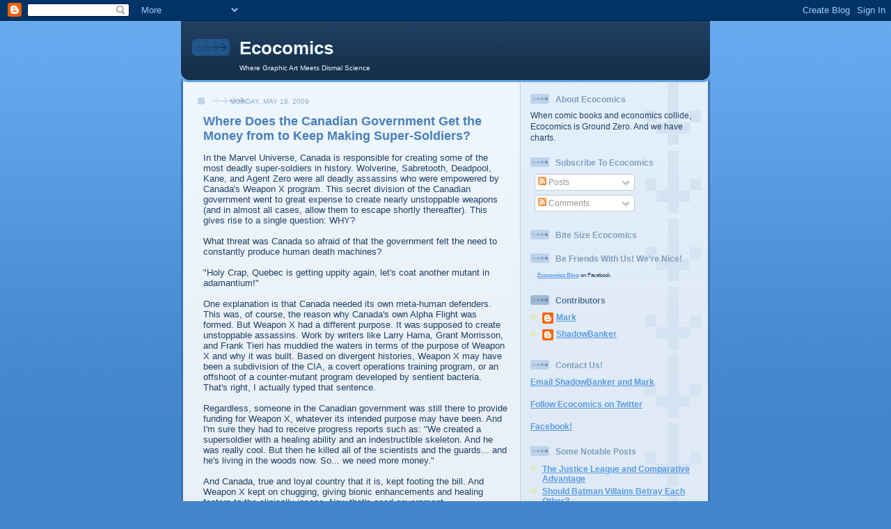

--- FILE ---
content_type: text/html; charset=UTF-8
request_url: https://eco-comics.blogspot.com/2009/05/where-does-canadian-government-get.html
body_size: 46062
content:
<!DOCTYPE html>
<html dir='ltr' xmlns='http://www.w3.org/1999/xhtml' xmlns:b='http://www.google.com/2005/gml/b' xmlns:data='http://www.google.com/2005/gml/data' xmlns:expr='http://www.google.com/2005/gml/expr'>
<head>
<link href='https://www.blogger.com/static/v1/widgets/2944754296-widget_css_bundle.css' rel='stylesheet' type='text/css'/>
<meta content='text/html; charset=UTF-8' http-equiv='Content-Type'/>
<meta content='blogger' name='generator'/>
<link href='https://eco-comics.blogspot.com/favicon.ico' rel='icon' type='image/x-icon'/>
<link href='http://eco-comics.blogspot.com/2009/05/where-does-canadian-government-get.html' rel='canonical'/>
<link rel="alternate" type="application/atom+xml" title="Ecocomics - Atom" href="https://eco-comics.blogspot.com/feeds/posts/default" />
<link rel="alternate" type="application/rss+xml" title="Ecocomics - RSS" href="https://eco-comics.blogspot.com/feeds/posts/default?alt=rss" />
<link rel="service.post" type="application/atom+xml" title="Ecocomics - Atom" href="https://www.blogger.com/feeds/2856236869724526974/posts/default" />

<link rel="alternate" type="application/atom+xml" title="Ecocomics - Atom" href="https://eco-comics.blogspot.com/feeds/8426406376321801292/comments/default" />
<!--Can't find substitution for tag [blog.ieCssRetrofitLinks]-->
<link href='https://blogger.googleusercontent.com/img/b/R29vZ2xl/AVvXsEiv3fbgJKUY5AobVyjOxvCR6sEyHgFjE_HiKB3PGJN22B57yXeNPzpUDyPVlx8sUJsX3GjWf2T5DkJO5I0eRWFI_i4M5_j7CbkcoGOfhDk6TY78efiuNRRjrFXSsMnCGfMhcm7ux0O4f2o/s320/dp.bmp' rel='image_src'/>
<meta content='http://eco-comics.blogspot.com/2009/05/where-does-canadian-government-get.html' property='og:url'/>
<meta content='Where Does the Canadian Government Get the Money from to Keep Making Super-Soldiers?' property='og:title'/>
<meta content='In the Marvel Universe, Canada is responsible for creating some of the most deadly super-soldiers in history. Wolverine, Sabretooth, Deadpoo...' property='og:description'/>
<meta content='https://blogger.googleusercontent.com/img/b/R29vZ2xl/AVvXsEiv3fbgJKUY5AobVyjOxvCR6sEyHgFjE_HiKB3PGJN22B57yXeNPzpUDyPVlx8sUJsX3GjWf2T5DkJO5I0eRWFI_i4M5_j7CbkcoGOfhDk6TY78efiuNRRjrFXSsMnCGfMhcm7ux0O4f2o/w1200-h630-p-k-no-nu/dp.bmp' property='og:image'/>
<title>Ecocomics: Where Does the Canadian Government Get the Money from to Keep Making Super-Soldiers?</title>
<style id='page-skin-1' type='text/css'><!--
/*
-----------------------------------------------
Blogger Template Style
Name: 	  Thisaway (Blue)
Date:     29 Feb 2004
Updated by: Blogger Team
----------------------------------------------- */
/* global
----------------------------------------------- */
body {
margin: 0;
text-align: center;
min-width: 760px;
background: #4386ce url(https://resources.blogblog.com/blogblog/data/thisaway_blue/bg_body.gif) repeat-x left top;
color: #204063;
font-size: small;
}
blockquote {
margin: 0;
padding-top: 0;
padding-right: 10px;
padding-bottom: 0;
padding-left: 10px;
border-left: 6px solid #d8e7f78;
border-right: 6px solid #d8e7f7;
color: #477fba;
}
code {
color: #477fba;
}
hr {
display: none;
}
/* layout
----------------------------------------------- */
#outer-wrapper {
margin: 0 auto;
width: 760px;
text-align: left;
font: normal normal 100% Helvetica,Arial,Verdana,'Trebuchet MS', Sans-serif;
}
#header-wrapper {
padding-bottom: 15px;
background: url(https://resources.blogblog.com/blogblog/data/thisaway_blue/bg_header_bottom.gif) no-repeat left bottom;
}
#header {
background: #204063 url(https://resources.blogblog.com/blogblog/data/thisaway_blue/bg_header.gif) repeat-x left bottom;
}
#content-wrapper {
position: relative;
width: 760px;
background: #f7f0e9 url(https://resources.blogblog.com/blogblog/data/thisaway_blue/bg_main_wrapper.gif) repeat-y left top;
}
#main-wrapper {
display: inline; /* fixes a strange ie margin bug */
float: left;
margin-top: 0;
margin-right: 0;
margin-bottom: 0;
margin-left: 3px;
padding: 0;
width: 483px;
word-wrap: break-word; /* fix for long text breaking sidebar float in IE */
overflow: hidden;     /* fix for long non-text content breaking IE sidebar float */
}
#main {
padding-top: 22px;
padding-right: 8px;
padding-bottom: 0;
padding-left: 8px;
background: url(https://resources.blogblog.com/blogblog/data/thisaway_blue/bg_content.gif) repeat-x left top;
}
.post {
margin-top: 0;
margin-right: 8px;
margin-bottom: 14px;
margin-left: 21px;
padding: 0;
border-bottom: 3px solid #d8e7f7;
}
#comments {
margin-top: 0;
margin-right: 16px;
margin-bottom: 14px;
margin-left: 29px;
padding: 10px;
border: 1px solid #cedef0;
background-color: #e4ecf5;
}
#sidebar-wrapper {
display: inline; /* fixes a strange ie margin bug */
float: right;
margin-top: 0;
margin-right: 3px;
margin-bottom: 0;
margin-left: 0;
width: 269px;
color: #204063;
line-height: 1.4em;
font-size: 90%;
background: url(https://resources.blogblog.com/blogblog/data/thisaway_blue/bg_sidebar.gif) repeat-x left top;
word-wrap: break-word; /* fix for long text breaking sidebar float in IE */
overflow: hidden;     /* fix for long non-text content breaking IE sidebar float */
}
#sidebar {
padding-top: 7px;
padding-right: 11px;
padding-bottom: 0;
padding-left: 14px;
background: url(https://resources.blogblog.com/blogblog/data/thisaway_blue/bg_sidebar_arrow.gif) repeat-y 179px 0;
}
#sidebar .widget {
margin-bottom: 20px;
}
#footer-wrapper {
padding-top: 15px;
background: url(https://resources.blogblog.com/blogblog/data/thisaway_blue/bg_footer_top.gif) no-repeat left top;
clear: both;
}
#footer {
background: #152e49 url(https://resources.blogblog.com/blogblog/data/thisaway_blue/bg_footer.gif) repeat-x left top;
text-align: center;
min-height: 2em;
}
/* headings
----------------------------------------------- */
#header h1 {
margin: 0;
padding-top: 24px;
padding-right: 0;
padding-bottom: 0;
padding-left: 84px;
background: url(https://resources.blogblog.com/blogblog/data/thisaway_blue/icon_header_left.gif) no-repeat 16px 26px;
}
h2.date-header {
margin: 0;
padding-top: 0;
padding-right: 0;
padding-bottom: 0;
padding-left: 29px;
text-transform: uppercase;
color: #8facc8;
background: url(https://resources.blogblog.com/blogblog/data/thisaway_blue/icon_date.gif) no-repeat 13px 0;
font-size: 80%;
font-weight: normal;
}
.date-header span {
margin-top: 0;
margin-right: 0;
margin-bottom: 0;
margin-left: 5px;
padding-top: 0;
padding-right: 25px;
padding-bottom: 0;
padding-left: 25px;
background: url(https://resources.blogblog.com/blogblog/data/thisaway_blue/bg_date.gif) no-repeat left 0;
}
.sidebar h2 {
padding-top: 1px;
padding-right: 0;
padding-bottom: 0;
padding-left: 36px;
color: #809fbd;
background: url(https://resources.blogblog.com/blogblog/data/thisaway_blue/icon_sidebar_heading_left.gif) no-repeat left 45%;
font: normal bold 100% Helvetica,Arial,Verdana,'Trebuchet MS', Sans-serif;
}
.sidebar .Profile h2 {
color: #527595;
background: url(https://resources.blogblog.com/blogblog/data/thisaway_blue/icon_sidebar_profileheading_left.gif) no-repeat left 45%;
}
.post h3 {
margin-top: 13px;
margin-right: 0;
margin-bottom: 13px;
margin-left: 0;
padding: 0;
color: #477fba;
font-size: 140%;
}
.post h3 a, .post h3 a:visited {
color: #477fba;
}
#comments h4 {
margin-top: 0;
font-size: 120%;
}
/* text
----------------------------------------------- */
#header h1 {
color: #eef6fe;
font: normal bold 200% Helvetica,Arial,Verdana,'Trebuchet MS', Sans-serif;
}
#header .description {
margin: 0;
padding-top: 7px;
padding-right: 16px;
padding-bottom: 0;
padding-left: 84px;
color: #eef6fe;
font: normal normal 80% Helvetica,Arial,Verdana,'Trebuchet MS', Sans-serif;
}
.post-body p {
line-height: 1.4em;
/* Fix bug in IE5/Win with italics in posts */
margin: 0;
height: 1%;
overflow: visible;
}
.post-footer {
font-size: 80%;
color: #8facc8;
}
.uncustomized-post-template .post-footer {
text-align: right;
}
.uncustomized-post-template .post-footer .post-author,
.uncustomized-post-template .post-footer .post-timestamp {
display: block;
float: left;
text-align: left;
margin-right: 4px;
}
p.comment-author {
font-size: 83%;
}
.deleted-comment {
font-style:italic;
color:gray;
}
.comment-body p {
line-height: 1.4em;
}
.feed-links {
clear: both;
line-height: 2.5em;
margin-bottom: 0.5em;
margin-left: 29px;
}
#footer .widget {
margin: 0;
padding-top: 0;
padding-right: 0;
padding-bottom: 15px;
padding-left: 55px;
color: #fef6ee;
font-size: 90%;
line-height: 1.4em;
background: url(https://resources.blogblog.com/blogblog/data/thisaway_blue/icon_footer.gif) no-repeat 16px 0;
}
/* lists
----------------------------------------------- */
.post ul {
padding-left: 32px;
list-style-type: none;
line-height: 1.4em;
}
.post li {
padding-top: 0;
padding-right: 0;
padding-bottom: 4px;
padding-left: 17px;
background: url(https://resources.blogblog.com/blogblog/data/thisaway_blue/icon_list_item_left.gif) no-repeat left 3px;
}
#comments ul {
margin: 0;
padding: 0;
list-style-type: none;
}
#comments li {
padding-top: 0;
padding-right: 0;
padding-bottom: 1px;
padding-left: 17px;
background: url(https://resources.blogblog.com/blogblog/data/thisaway_blue/icon_comment.gif) no-repeat left 3px;
}
.sidebar ul {
padding: 0;
list-style-type: none;
line-height: 1.2em;
margin-left: 0;
}
.sidebar li {
padding-top: 0;
padding-right: 0;
padding-bottom: 4px;
padding-left: 17px;
background: url(https://resources.blogblog.com/blogblog/data/thisaway_blue/icon_list_item.gif) no-repeat left 3px;
}
#blog-pager-newer-link {
float: left;
margin-left: 29px;
}
#blog-pager-older-link {
float: right;
margin-right: 16px;
}
#blog-pager {
text-align: center;
}
/* links
----------------------------------------------- */
a {
color: #4386ce;
font-weight: bold;
}
a:hover {
color: #2462a5;
}
a.comment-link {
/* ie5.0/win doesn't apply padding to inline elements,
so we hide these two declarations from it */
background/* */:/**/url(https://resources.blogblog.com/blogblog/data/thisaway_blue/icon_comment.gif) no-repeat left 45%;
padding-left: 14px;
}
html>body a.comment-link {
/* respecified, for ie5/mac's benefit */
background: url(https://resources.blogblog.com/blogblog/data/thisaway_blue/icon_comment.gif) no-repeat left 45%;
padding-left: 14px;
}
.sidebar a {
color: #599be2;
}
.sidebar a:hover {
color: #3372b6;
}
#header h1 a {
color: #eef6fe;
text-decoration: none;
}
#header h1 a:hover {
color: #b4c7d9;
}
.post h3 a {
text-decoration: none;
}
a img {
border-width: 0;
}
.clear {
clear: both;
line-height: 0;
height: 0;
}
.profile-textblock {
clear: both;
margin-bottom: 10px;
margin-left: 0;
}
.profile-img {
float: left;
margin-top: 0;
margin-right: 5px;
margin-bottom: 5px;
margin-left: 0;
padding: 3px;
border: 1px solid #bdd4eb;
}
.profile-link {
padding-top: 0;
padding-right: 0;
padding-bottom: 0;
padding-left: 17px;
background: url(https://resources.blogblog.com/blogblog/data/thisaway_blue/icon_profile_left.gif) no-repeat left 0;
}
/** Page structure tweaks for layout editor wireframe */
body#layout #main,
body#layout #sidebar {
padding: 0;
}

--></style>
<link href='https://www.blogger.com/dyn-css/authorization.css?targetBlogID=2856236869724526974&amp;zx=b01bb393-43c6-49e6-bfb6-a4d5ee434932' media='none' onload='if(media!=&#39;all&#39;)media=&#39;all&#39;' rel='stylesheet'/><noscript><link href='https://www.blogger.com/dyn-css/authorization.css?targetBlogID=2856236869724526974&amp;zx=b01bb393-43c6-49e6-bfb6-a4d5ee434932' rel='stylesheet'/></noscript>
<meta name='google-adsense-platform-account' content='ca-host-pub-1556223355139109'/>
<meta name='google-adsense-platform-domain' content='blogspot.com'/>

</head>
<body>
<div class='navbar section' id='navbar'><div class='widget Navbar' data-version='1' id='Navbar1'><script type="text/javascript">
    function setAttributeOnload(object, attribute, val) {
      if(window.addEventListener) {
        window.addEventListener('load',
          function(){ object[attribute] = val; }, false);
      } else {
        window.attachEvent('onload', function(){ object[attribute] = val; });
      }
    }
  </script>
<div id="navbar-iframe-container"></div>
<script type="text/javascript" src="https://apis.google.com/js/platform.js"></script>
<script type="text/javascript">
      gapi.load("gapi.iframes:gapi.iframes.style.bubble", function() {
        if (gapi.iframes && gapi.iframes.getContext) {
          gapi.iframes.getContext().openChild({
              url: 'https://www.blogger.com/navbar/2856236869724526974?po\x3d8426406376321801292\x26origin\x3dhttps://eco-comics.blogspot.com',
              where: document.getElementById("navbar-iframe-container"),
              id: "navbar-iframe"
          });
        }
      });
    </script><script type="text/javascript">
(function() {
var script = document.createElement('script');
script.type = 'text/javascript';
script.src = '//pagead2.googlesyndication.com/pagead/js/google_top_exp.js';
var head = document.getElementsByTagName('head')[0];
if (head) {
head.appendChild(script);
}})();
</script>
</div></div>
<div id='outer-wrapper'><div id='wrap2'>
<!-- skip links for text browsers -->
<span id='skiplinks' style='display:none;'>
<a href='#main'>skip to main </a> |
      <a href='#sidebar'>skip to sidebar</a>
</span>
<div id='header-wrapper'>
<div class='header section' id='header'><div class='widget Header' data-version='1' id='Header1'>
<div id='header-inner'>
<div class='titlewrapper'>
<h1 class='title'>
<a href='https://eco-comics.blogspot.com/'>
Ecocomics
</a>
</h1>
</div>
<div class='descriptionwrapper'>
<p class='description'><span>Where Graphic Art Meets Dismal Science</span></p>
</div>
</div>
</div></div>
</div>
<div id='content-wrapper'>
<div id='crosscol-wrapper' style='text-align:center'>
<div class='crosscol no-items section' id='crosscol'></div>
</div>
<div id='main-wrapper'>
<div class='main section' id='main'><div class='widget Blog' data-version='1' id='Blog1'>
<div class='blog-posts hfeed'>

          <div class="date-outer">
        
<h2 class='date-header'><span>Monday, May 18, 2009</span></h2>

          <div class="date-posts">
        
<div class='post-outer'>
<div class='post hentry uncustomized-post-template'>
<a name='8426406376321801292'></a>
<h3 class='post-title entry-title'>
<a href='https://eco-comics.blogspot.com/2009/05/where-does-canadian-government-get.html'>Where Does the Canadian Government Get the Money from to Keep Making Super-Soldiers?</a>
</h3>
<div class='post-header-line-1'></div>
<div class='post-body entry-content'>
In the Marvel Universe, Canada is responsible for creating some of the most deadly super-soldiers in history. Wolverine, Sabretooth, Deadpool, Kane, and Agent Zero were all deadly assassins who were empowered by Canada's Weapon X program. This secret division of the Canadian government went to great expense to create nearly unstoppable weapons (and in almost all cases, allow them to escape shortly thereafter). This gives rise to a single question: WHY?<br /><br /><div></div><div>What threat was Canada so afraid of that the government felt the need to constantly produce human death machines? </div><br /><div>"Holy Crap, Quebec is getting uppity again, let's coat another mutant in adamantium!"<br /><br /></div><div>One explanation is that Canada needed its own meta-human defenders. This was, of course, the reason why Canada's own Alpha Flight was formed. But Weapon X had a different purpose. It was supposed to create unstoppable assassins. Work by writers like Larry Hama, Grant Morrisson, and Frank Tieri has muddied the waters in terms of the purpose of Weapon X and why it was built. Based on divergent histories, Weapon X may have been a subdivision of the CIA, a covert operations training program, or an offshoot of a counter-mutant program developed by sentient bacteria. That's right, I actually typed that sentence.</div><br /><div>Regardless, someone in the Canadian government was still there to provide funding for Weapon X, whatever its intended purpose may have been. And I'm sure they had to receive progress reports such as: "We created a supersoldier with a healing ability and an indestructible skeleton. And he was really cool. But then he killed all of the scientists and the guards... and he's living in the woods now. So... we need more money."</div><br /><div>And Canada, true and loyal country that it is, kept footing the bill. And Weapon X kept on chugging, giving bionic enhancements and healing factors to the clinically insane. Now that's good government.</div><br /><div></div><img alt="" border="0" id="BLOGGER_PHOTO_ID_5337269554347596050" src="https://blogger.googleusercontent.com/img/b/R29vZ2xl/AVvXsEiv3fbgJKUY5AobVyjOxvCR6sEyHgFjE_HiKB3PGJN22B57yXeNPzpUDyPVlx8sUJsX3GjWf2T5DkJO5I0eRWFI_i4M5_j7CbkcoGOfhDk6TY78efiuNRRjrFXSsMnCGfMhcm7ux0O4f2o/s320/dp.bmp" style="margin: 0px auto 10px; display: block; width: 211px; height: 320px; text-align: center;" /><br /><div></div>
<div style='float:right; margin-left:10px;'>
<span style='font-size:10px; color:#000;'> share on:  </span>
<a href='http://delicious.com/save?url=https://eco-comics.blogspot.com/2009/05/where-does-canadian-government-get.html&title=Where Does the Canadian Government Get the Money from to Keep Making Super-Soldiers?' target='_blank'>
<img alt="Delicious" height="10" src="https://lh3.googleusercontent.com/blogger_img_proxy/AEn0k_uLfRbmPDE4-3kQ0fKP_hljEuSb_79nhaUGOb38nncirIWRJ9tHwAfUcOJ2EES4D0FShvxDN-eR0q5vX4AwrPVEMJQjP_n8En5DgGes2fbELC1EfVxgOA=s0-d" width="10">
</a>
<a href='http://delicious.com/save?url=https://eco-comics.blogspot.com/2009/05/where-does-canadian-government-get.html&title=Where Does the Canadian Government Get the Money from to Keep Making Super-Soldiers?' target='_blank'>
<span style='font-size:10px'> del.icio.us </span>
</a>
<a href='http://digg.com/submit?phase=2&url=https://eco-comics.blogspot.com/2009/05/where-does-canadian-government-get.html&title=Where Does the Canadian Government Get the Money from to Keep Making Super-Soldiers?' target='_blank'><img alt="Digg!" border="0" height="16" src="https://lh3.googleusercontent.com/blogger_img_proxy/AEn0k_seX9Y0WMRWL5i5Pr06EEDyi4Uz2dmu_jOLfQbGehkdNMhmGH84i2whk5oxzm7GbQnmcN4dxPDkU1veTP-DQcAZ2k9JA2GHpxwoMn4tCN9Baw=s0-d" width="16"></a>
<a href='http://digg.com/submit?phase=2&url=https://eco-comics.blogspot.com/2009/05/where-does-canadian-government-get.html&title=Where Does the Canadian Government Get the Money from to Keep Making Super-Soldiers?' target='_blank'>
<span style='font-size:10px'> digg  </span>
</a>
<a href='http://www.reddit.com/submit?url=https://eco-comics.blogspot.com/2009/05/where-does-canadian-government-get.html&title=Where Does the Canadian Government Get the Money from to Keep Making Super-Soldiers?' target='_blank'>
<img alt="submit to reddit" border="0" src="https://lh3.googleusercontent.com/blogger_img_proxy/AEn0k_u6qRqAzHuf3VXCm4u8pzLPhhYwgJ-I33wWSZaUuAxb2xv2nkuBOaQ62NMA0BKI0zmScppBBgmOosJKStOuGi-QcOKg7sXQ-iJr5NOh=s0-d">
</a>
<a href='http://www.reddit.com/submit?url=https://eco-comics.blogspot.com/2009/05/where-does-canadian-government-get.html&title=Where Does the Canadian Government Get the Money from to Keep Making Super-Soldiers?' target='_blank'>
<span style='font-size:10px'> reditt  </span>
</a>
<a class='timestamp-link' href='http://www.stumbleupon.com/submit?url=https://eco-comics.blogspot.com/2009/05/where-does-canadian-government-get.html&title=Where Does the Canadian Government Get the Money from to Keep Making Super-Soldiers?' title='permanent link'><img align="" alt="Stumble Upon Toolbar" src="https://lh3.googleusercontent.com/blogger_img_proxy/AEn0k_tm2Fuuk486qGIBTWYRW02ET5X0v3wsDNFzqwxXYX1FDscgOhQ7lJGmB4rvyWOjqcZ1U2_nbqPE-1KNQguwzFGWV2kwoQDJr65Y0aO1tEWWN98OwRcJ=s0-d" style="padding: 0; border: none;"></a>
<a class='timestamp-link' href='http://www.stumbleupon.com/submit?url=https://eco-comics.blogspot.com/2009/05/where-does-canadian-government-get.html&title=Where Does the Canadian Government Get the Money from to Keep Making Super-Soldiers?' title='permanent link'>
<span style='font-size:10px'> su </span>
</a>
</div>
<br/>
<div style='clear: both;'></div>
</div>
<div class='post-footer'>
<div class='post-footer-line post-footer-line-1'>
<br/>
<span class='post-author vcard'>
Posted by
<span class='fn'>Mark</span>
</span>
<span class='post-timestamp'>
at
<a class='timestamp-link' href='https://eco-comics.blogspot.com/2009/05/where-does-canadian-government-get.html' rel='bookmark' title='permanent link'><abbr class='published' title='2009-05-18T16:34:00-04:00'>4:34&#8239;PM</abbr></a>
</span>
<span class='reaction-buttons'>
</span>
<span class='star-ratings'>
</span>
<span class='post-comment-link'>
</span>
<span class='post-backlinks post-comment-link'>
</span>
<span class='post-icons'>
<span class='item-action'>
<a href='https://www.blogger.com/email-post/2856236869724526974/8426406376321801292' title='Email Post'>
<img alt="" class="icon-action" height="13" src="//www.blogger.com/img/icon18_email.gif" width="18">
</a>
</span>
<span class='item-control blog-admin pid-780084187'>
<a href='https://www.blogger.com/post-edit.g?blogID=2856236869724526974&postID=8426406376321801292&from=pencil' title='Edit Post'>
<img alt='' class='icon-action' height='18' src='https://resources.blogblog.com/img/icon18_edit_allbkg.gif' width='18'/>
</a>
</span>
</span>
</div>
<div class='post-footer-line post-footer-line-2'>
<span class='post-labels'>
Labels:
<a href='https://eco-comics.blogspot.com/search/label/Canada' rel='tag'>Canada</a>,
<a href='https://eco-comics.blogspot.com/search/label/Deadpool' rel='tag'>Deadpool</a>,
<a href='https://eco-comics.blogspot.com/search/label/the%20clinically%20insane' rel='tag'>the clinically insane</a>,
<a href='https://eco-comics.blogspot.com/search/label/Wolverine' rel='tag'>Wolverine</a>
</span>
</div>
<div class='post-footer-line post-footer-line-3'>
<span class='post-location'>
</span>
</div>
</div>
</div>
<div class='comments' id='comments'>
<a name='comments'></a>
<h4>180 comments:</h4>
<div id='Blog1_comments-block-wrapper'>
<dl class='avatar-comment-indent' id='comments-block'>
<dt class='comment-author ' id='c8834678592676047913'>
<a name='c8834678592676047913'></a>
<div class="avatar-image-container avatar-stock"><span dir="ltr"><img src="//resources.blogblog.com/img/blank.gif" width="35" height="35" alt="" title="Tim">

</span></div>
Tim
said...
</dt>
<dd class='comment-body' id='Blog1_cmt-8834678592676047913'>
<p>
How to balance the Canadian budget: break the super covert government monopoly and open adamantium mining to private enterprise and tax the windfall profits of the harvesting consortiums!  <br /><br />Wait, Weapon X has killed all the miners?<br /><br />Damn.
</p>
</dd>
<dd class='comment-footer'>
<span class='comment-timestamp'>
<a href='https://eco-comics.blogspot.com/2009/05/where-does-canadian-government-get.html?showComment=1242698940000#c8834678592676047913' title='comment permalink'>
May 18, 2009 at 10:09&#8239;PM
</a>
<span class='item-control blog-admin pid-1759655195'>
<a class='comment-delete' href='https://www.blogger.com/comment/delete/2856236869724526974/8834678592676047913' title='Delete Comment'>
<img src='https://resources.blogblog.com/img/icon_delete13.gif'/>
</a>
</span>
</span>
</dd>
<dt class='comment-author ' id='c3026865284412781282'>
<a name='c3026865284412781282'></a>
<div class="avatar-image-container avatar-stock"><span dir="ltr"><a href="https://www.blogger.com/profile/16207516792626842776" target="" rel="nofollow" onclick="" class="avatar-hovercard" id="av-3026865284412781282-16207516792626842776"><img src="//www.blogger.com/img/blogger_logo_round_35.png" width="35" height="35" alt="" title="Ben">

</a></span></div>
<a href='https://www.blogger.com/profile/16207516792626842776' rel='nofollow'>Ben</a>
said...
</dt>
<dd class='comment-body' id='Blog1_cmt-3026865284412781282'>
<p>
I actually did a double take on sentient bacteria.
</p>
</dd>
<dd class='comment-footer'>
<span class='comment-timestamp'>
<a href='https://eco-comics.blogspot.com/2009/05/where-does-canadian-government-get.html?showComment=1242714360000#c3026865284412781282' title='comment permalink'>
May 19, 2009 at 2:26&#8239;AM
</a>
<span class='item-control blog-admin pid-383751268'>
<a class='comment-delete' href='https://www.blogger.com/comment/delete/2856236869724526974/3026865284412781282' title='Delete Comment'>
<img src='https://resources.blogblog.com/img/icon_delete13.gif'/>
</a>
</span>
</span>
</dd>
<dt class='comment-author ' id='c3618300061690269423'>
<a name='c3618300061690269423'></a>
<div class="avatar-image-container avatar-stock"><span dir="ltr"><a href="https://www.blogger.com/profile/16399490842021064819" target="" rel="nofollow" onclick="" class="avatar-hovercard" id="av-3618300061690269423-16399490842021064819"><img src="//www.blogger.com/img/blogger_logo_round_35.png" width="35" height="35" alt="" title="Unknown">

</a></span></div>
<a href='https://www.blogger.com/profile/16399490842021064819' rel='nofollow'>Unknown</a>
said...
</dt>
<dd class='comment-body' id='Blog1_cmt-3618300061690269423'>
<p>
It's funded from the Canadian Health Care budget as a black-ops item.  No wonder the economics of the Canadian system seem unsustainable.
</p>
</dd>
<dd class='comment-footer'>
<span class='comment-timestamp'>
<a href='https://eco-comics.blogspot.com/2009/05/where-does-canadian-government-get.html?showComment=1243469873192#c3618300061690269423' title='comment permalink'>
May 27, 2009 at 8:17&#8239;PM
</a>
<span class='item-control blog-admin pid-1635553983'>
<a class='comment-delete' href='https://www.blogger.com/comment/delete/2856236869724526974/3618300061690269423' title='Delete Comment'>
<img src='https://resources.blogblog.com/img/icon_delete13.gif'/>
</a>
</span>
</span>
</dd>
<dt class='comment-author ' id='c8297178673563024229'>
<a name='c8297178673563024229'></a>
<div class="avatar-image-container avatar-stock"><span dir="ltr"><a href="https://www.blogger.com/profile/02056162191427682756" target="" rel="nofollow" onclick="" class="avatar-hovercard" id="av-8297178673563024229-02056162191427682756"><img src="//www.blogger.com/img/blogger_logo_round_35.png" width="35" height="35" alt="" title="Steven Attewell">

</a></span></div>
<a href='https://www.blogger.com/profile/02056162191427682756' rel='nofollow'>Steven Attewell</a>
said...
</dt>
<dd class='comment-body' id='Blog1_cmt-8297178673563024229'>
<p>
I think the CIA link makes most sense. It&#39;s probably some sort of NATO-type joint venture, funded by America&#39;s massive military budget.<br /><br />If you think about it, in the Marvel universe, there&#39;s a massive amount of government-funded R&amp;D, especially in the area of genetic and other engineering of humans as soldiers. Which makes sense when you consider how powerful superheroes would be in a national security context - they&#39;re essentially a whole extra kind of nuclear weapon, and everyone needs to go and build their own arsenal to deter everyone else. <br /><br />Supreme Power from Marvel&#39;s MAX imprint actually does a good job of handling this, where Hyperion essentially becomes property of the U.S government and is used as a covert asset, and Doctor Spectrum goes through a similar process. Other countries develop their own superhuman programs to maintain the balance of power, spheres of influence are worked out, etc.
</p>
</dd>
<dd class='comment-footer'>
<span class='comment-timestamp'>
<a href='https://eco-comics.blogspot.com/2009/05/where-does-canadian-government-get.html?showComment=1243479889601#c8297178673563024229' title='comment permalink'>
May 27, 2009 at 11:04&#8239;PM
</a>
<span class='item-control blog-admin pid-2016431720'>
<a class='comment-delete' href='https://www.blogger.com/comment/delete/2856236869724526974/8297178673563024229' title='Delete Comment'>
<img src='https://resources.blogblog.com/img/icon_delete13.gif'/>
</a>
</span>
</span>
</dd>
<dt class='comment-author ' id='c8878068333103736064'>
<a name='c8878068333103736064'></a>
<div class="avatar-image-container avatar-stock"><span dir="ltr"><img src="//resources.blogblog.com/img/blank.gif" width="35" height="35" alt="" title="ajay">

</span></div>
ajay
said...
</dt>
<dd class='comment-body' id='Blog1_cmt-8878068333103736064'>
<p>
<I>It's probably some sort of NATO-type joint venture, funded by America's massive military budget.</I> <br />Perhaps there's some sort of Guantanamo Bay-type legal deal going on? Canadian law may be friendlier to the covert manufacture of superpowered assassins than US law. (I am not a lawyer, so I'm not sure.)
</p>
</dd>
<dd class='comment-footer'>
<span class='comment-timestamp'>
<a href='https://eco-comics.blogspot.com/2009/05/where-does-canadian-government-get.html?showComment=1243524869503#c8878068333103736064' title='comment permalink'>
May 28, 2009 at 11:34&#8239;AM
</a>
<span class='item-control blog-admin pid-1759655195'>
<a class='comment-delete' href='https://www.blogger.com/comment/delete/2856236869724526974/8878068333103736064' title='Delete Comment'>
<img src='https://resources.blogblog.com/img/icon_delete13.gif'/>
</a>
</span>
</span>
</dd>
<dt class='comment-author ' id='c4745369831505680863'>
<a name='c4745369831505680863'></a>
<div class="avatar-image-container avatar-stock"><span dir="ltr"><a href="https://www.blogger.com/profile/02056162191427682756" target="" rel="nofollow" onclick="" class="avatar-hovercard" id="av-4745369831505680863-02056162191427682756"><img src="//www.blogger.com/img/blogger_logo_round_35.png" width="35" height="35" alt="" title="Steven Attewell">

</a></span></div>
<a href='https://www.blogger.com/profile/02056162191427682756' rel='nofollow'>Steven Attewell</a>
said...
</dt>
<dd class='comment-body' id='Blog1_cmt-4745369831505680863'>
<p>
Ajay -<br /><br />Probably. Given that the kind of invasive and not-particularly-consensual biological engineering/cloning/etc. that goes on in Weapon X, it wouldn't surprise me if the U.S does a joint venture with Canada so that they can say "we don't genetically engineer people in America," and avoid public scrutiny and prosecution for kidnapping and assault charges.
</p>
</dd>
<dd class='comment-footer'>
<span class='comment-timestamp'>
<a href='https://eco-comics.blogspot.com/2009/05/where-does-canadian-government-get.html?showComment=1243530863247#c4745369831505680863' title='comment permalink'>
May 28, 2009 at 1:14&#8239;PM
</a>
<span class='item-control blog-admin pid-2016431720'>
<a class='comment-delete' href='https://www.blogger.com/comment/delete/2856236869724526974/4745369831505680863' title='Delete Comment'>
<img src='https://resources.blogblog.com/img/icon_delete13.gif'/>
</a>
</span>
</span>
</dd>
<dt class='comment-author ' id='c1480971291495548712'>
<a name='c1480971291495548712'></a>
<div class="avatar-image-container vcard"><span dir="ltr"><a href="https://www.blogger.com/profile/13196088462616982635" target="" rel="nofollow" onclick="" class="avatar-hovercard" id="av-1480971291495548712-13196088462616982635"><img src="https://resources.blogblog.com/img/blank.gif" width="35" height="35" class="delayLoad" style="display: none;" longdesc="//blogger.googleusercontent.com/img/b/R29vZ2xl/AVvXsEjCQjamGp4qecD9vKuQatDN-VdeFO83rMbPyArpZq_sGu8bIqf5FZC83EgqmFOAuXjShIyDv9yuCxx6GzMXDISuR01rJ1FrLyw99wtWGR-Ap1qnYLZ3sYpt9wfmDf1zLw/s45-c/leoboiko_thismug1_crop.jpg" alt="" title="leoboiko">

<noscript><img src="//blogger.googleusercontent.com/img/b/R29vZ2xl/AVvXsEjCQjamGp4qecD9vKuQatDN-VdeFO83rMbPyArpZq_sGu8bIqf5FZC83EgqmFOAuXjShIyDv9yuCxx6GzMXDISuR01rJ1FrLyw99wtWGR-Ap1qnYLZ3sYpt9wfmDf1zLw/s45-c/leoboiko_thismug1_crop.jpg" width="35" height="35" class="photo" alt=""></noscript></a></span></div>
<a href='https://www.blogger.com/profile/13196088462616982635' rel='nofollow'>leoboiko</a>
said...
</dt>
<dd class='comment-body' id='Blog1_cmt-1480971291495548712'>
<p>
&#8220;So we had this idea&#8230; what if we coat a wolverine in VIBRANIUM next? Funding plz.&#8221;<br /><br />(I pray no Marvel writer is reading this&#8230;)
</p>
</dd>
<dd class='comment-footer'>
<span class='comment-timestamp'>
<a href='https://eco-comics.blogspot.com/2009/05/where-does-canadian-government-get.html?showComment=1243536882607#c1480971291495548712' title='comment permalink'>
May 28, 2009 at 2:54&#8239;PM
</a>
<span class='item-control blog-admin pid-1551225665'>
<a class='comment-delete' href='https://www.blogger.com/comment/delete/2856236869724526974/1480971291495548712' title='Delete Comment'>
<img src='https://resources.blogblog.com/img/icon_delete13.gif'/>
</a>
</span>
</span>
</dd>
<dt class='comment-author ' id='c1555754993857366284'>
<a name='c1555754993857366284'></a>
<div class="avatar-image-container vcard"><span dir="ltr"><a href="https://www.blogger.com/profile/12537825963842920382" target="" rel="nofollow" onclick="" class="avatar-hovercard" id="av-1555754993857366284-12537825963842920382"><img src="https://resources.blogblog.com/img/blank.gif" width="35" height="35" class="delayLoad" style="display: none;" longdesc="//2.bp.blogspot.com/_zxz6UxPReb0/SZnhiYi98MI/AAAAAAAAABM/O_P_PGT3fh8/S45-s35/Ogrebear%2Bavatar.gif" alt="" title="Ogrebear">

<noscript><img src="//2.bp.blogspot.com/_zxz6UxPReb0/SZnhiYi98MI/AAAAAAAAABM/O_P_PGT3fh8/S45-s35/Ogrebear%2Bavatar.gif" width="35" height="35" class="photo" alt=""></noscript></a></span></div>
<a href='https://www.blogger.com/profile/12537825963842920382' rel='nofollow'>Ogrebear</a>
said...
</dt>
<dd class='comment-body' id='Blog1_cmt-1555754993857366284'>
<p>
Super soldiers and assassins.. you think there would be a better screening process really...<br /><br />I think the first two Ultimates series covered this ground quite well, treating Supers as military assets with effectively a world wide race to create Superhuman WMD's. <br /><br />Eventually led to an invasion os the US by foreign powers hacked off at the US's dominance of the Supers game.
</p>
</dd>
<dd class='comment-footer'>
<span class='comment-timestamp'>
<a href='https://eco-comics.blogspot.com/2009/05/where-does-canadian-government-get.html?showComment=1243779823371#c1555754993857366284' title='comment permalink'>
May 31, 2009 at 10:23&#8239;AM
</a>
<span class='item-control blog-admin pid-1457026024'>
<a class='comment-delete' href='https://www.blogger.com/comment/delete/2856236869724526974/1555754993857366284' title='Delete Comment'>
<img src='https://resources.blogblog.com/img/icon_delete13.gif'/>
</a>
</span>
</span>
</dd>
<dt class='comment-author ' id='c3296891938670360534'>
<a name='c3296891938670360534'></a>
<div class="avatar-image-container vcard"><span dir="ltr"><a href="https://www.blogger.com/profile/12400552081747849342" target="" rel="nofollow" onclick="" class="avatar-hovercard" id="av-3296891938670360534-12400552081747849342"><img src="https://resources.blogblog.com/img/blank.gif" width="35" height="35" class="delayLoad" style="display: none;" longdesc="//blogger.googleusercontent.com/img/b/R29vZ2xl/AVvXsEh17OPF7QrGFsu4OQ03KodXcbsLtqGF6rkmxTPdIG-v47sEh44bABYMpcTH0j5MqQXBLquPfeWT6upx1EwSGd6oHviMiwBCLxVYpEkDODZ6x_8fUdRNTSB2Gym-xjDXLqw/s45-c/2055863.jpg" alt="" title="Hugh">

<noscript><img src="//blogger.googleusercontent.com/img/b/R29vZ2xl/AVvXsEh17OPF7QrGFsu4OQ03KodXcbsLtqGF6rkmxTPdIG-v47sEh44bABYMpcTH0j5MqQXBLquPfeWT6upx1EwSGd6oHviMiwBCLxVYpEkDODZ6x_8fUdRNTSB2Gym-xjDXLqw/s45-c/2055863.jpg" width="35" height="35" class="photo" alt=""></noscript></a></span></div>
<a href='https://www.blogger.com/profile/12400552081747849342' rel='nofollow'>Hugh</a>
said...
</dt>
<dd class='comment-body' id='Blog1_cmt-3296891938670360534'>
<p>
Ultimately, it makes sense for the Canadian government to keep building super-assassins. We can't compete with American military, whether in the field of traditional force or superhuman; and it's only a matter of time before they start sending sentinels north, or Doom takes over, or some such thing. Unless they think that Alpha Flight can stop every America-loyal super, then their only chance is to assassinate the leaders.
</p>
</dd>
<dd class='comment-footer'>
<span class='comment-timestamp'>
<a href='https://eco-comics.blogspot.com/2009/05/where-does-canadian-government-get.html?showComment=1243790268144#c3296891938670360534' title='comment permalink'>
May 31, 2009 at 1:17&#8239;PM
</a>
<span class='item-control blog-admin pid-1175032008'>
<a class='comment-delete' href='https://www.blogger.com/comment/delete/2856236869724526974/3296891938670360534' title='Delete Comment'>
<img src='https://resources.blogblog.com/img/icon_delete13.gif'/>
</a>
</span>
</span>
</dd>
<dt class='comment-author ' id='c800663361962695858'>
<a name='c800663361962695858'></a>
<div class="avatar-image-container avatar-stock"><span dir="ltr"><a href="https://www.blogger.com/profile/14442458136246334723" target="" rel="nofollow" onclick="" class="avatar-hovercard" id="av-800663361962695858-14442458136246334723"><img src="//www.blogger.com/img/blogger_logo_round_35.png" width="35" height="35" alt="" title="Unknown">

</a></span></div>
<a href='https://www.blogger.com/profile/14442458136246334723' rel='nofollow'>Unknown</a>
said...
</dt>
<dd class='comment-body' id='Blog1_cmt-800663361962695858'>
<p>
I think Hugh has an excellent point.<br /><br />"Hi, Obama?  This is Kim Jong-Il.  The good news is we've abandoned our nuclear program.  ...Yes, I knew you'd be thrilled.  ...Yes, you're welcome, you're welcome.  But there is a catch.<br /><br />...Yes, you see, we've developed the ultimate power of the Glorious People's Human Traffic Light Man.  Send us one trillion dollars in small, unmarked bills or else New York becomes a completely unmanageable gridlock!  Bwah hah hah!  ...What do you mean, already?"
</p>
</dd>
<dd class='comment-footer'>
<span class='comment-timestamp'>
<a href='https://eco-comics.blogspot.com/2009/05/where-does-canadian-government-get.html?showComment=1243807338202#c800663361962695858' title='comment permalink'>
May 31, 2009 at 6:02&#8239;PM
</a>
<span class='item-control blog-admin pid-2036663355'>
<a class='comment-delete' href='https://www.blogger.com/comment/delete/2856236869724526974/800663361962695858' title='Delete Comment'>
<img src='https://resources.blogblog.com/img/icon_delete13.gif'/>
</a>
</span>
</span>
</dd>
<dt class='comment-author ' id='c4629020915727245396'>
<a name='c4629020915727245396'></a>
<div class="avatar-image-container vcard"><span dir="ltr"><a href="https://www.blogger.com/profile/09112215621728247275" target="" rel="nofollow" onclick="" class="avatar-hovercard" id="av-4629020915727245396-09112215621728247275"><img src="https://resources.blogblog.com/img/blank.gif" width="35" height="35" class="delayLoad" style="display: none;" longdesc="//4.bp.blogspot.com/_HxBiG7kJrPk/SZ4eZBBLpkI/AAAAAAAAAAM/EBEaJARiDMo/S45-s35/vitruvian.jpg" alt="" title="Scott">

<noscript><img src="//4.bp.blogspot.com/_HxBiG7kJrPk/SZ4eZBBLpkI/AAAAAAAAAAM/EBEaJARiDMo/S45-s35/vitruvian.jpg" width="35" height="35" class="photo" alt=""></noscript></a></span></div>
<a href='https://www.blogger.com/profile/09112215621728247275' rel='nofollow'>Scott</a>
said...
</dt>
<dd class='comment-body' id='Blog1_cmt-4629020915727245396'>
<p>
I think the idea that it's a joint NATO thing of some sort is correct, given that in X2 Stryker is answering to the POTUS, not the Prime Minister of Canada. Ditto on the put it outside US borders for deniability thing.
</p>
</dd>
<dd class='comment-footer'>
<span class='comment-timestamp'>
<a href='https://eco-comics.blogspot.com/2009/05/where-does-canadian-government-get.html?showComment=1243972576903#c4629020915727245396' title='comment permalink'>
June 2, 2009 at 3:56&#8239;PM
</a>
<span class='item-control blog-admin pid-794699026'>
<a class='comment-delete' href='https://www.blogger.com/comment/delete/2856236869724526974/4629020915727245396' title='Delete Comment'>
<img src='https://resources.blogblog.com/img/icon_delete13.gif'/>
</a>
</span>
</span>
</dd>
<dt class='comment-author ' id='c7587244004554994432'>
<a name='c7587244004554994432'></a>
<div class="avatar-image-container vcard"><span dir="ltr"><a href="https://www.blogger.com/profile/06504455293301147851" target="" rel="nofollow" onclick="" class="avatar-hovercard" id="av-7587244004554994432-06504455293301147851"><img src="https://resources.blogblog.com/img/blank.gif" width="35" height="35" class="delayLoad" style="display: none;" longdesc="//blogger.googleusercontent.com/img/b/R29vZ2xl/AVvXsEjnSaZX8gqEddyTwFjvQNjzD_6_xIJwKNkTzNmyRGt78sH9nhJjcFlO6uDi1DuQI4_EdNO5WsYQ0DMb0eRzu9ZYlhd7cFZBb0Frn4SY2XQzwVI5hYxh6JCrRrNqWB-Fmg/s45-c/KryptoIII03.jpg" alt="" title="Krypto">

<noscript><img src="//blogger.googleusercontent.com/img/b/R29vZ2xl/AVvXsEjnSaZX8gqEddyTwFjvQNjzD_6_xIJwKNkTzNmyRGt78sH9nhJjcFlO6uDi1DuQI4_EdNO5WsYQ0DMb0eRzu9ZYlhd7cFZBb0Frn4SY2XQzwVI5hYxh6JCrRrNqWB-Fmg/s45-c/KryptoIII03.jpg" width="35" height="35" class="photo" alt=""></noscript></a></span></div>
<a href='https://www.blogger.com/profile/06504455293301147851' rel='nofollow'>Krypto</a>
said...
</dt>
<dd class='comment-body' id='Blog1_cmt-7587244004554994432'>
<p>
leoboiko, This is Krypto...<br />I am a Marvel AND a DC reader...<br />And I have this to say:<br />LOLZ! God, your comment was so funny!<br />Krypto<br />k
</p>
</dd>
<dd class='comment-footer'>
<span class='comment-timestamp'>
<a href='https://eco-comics.blogspot.com/2009/05/where-does-canadian-government-get.html?showComment=1244332419311#c7587244004554994432' title='comment permalink'>
June 6, 2009 at 7:53&#8239;PM
</a>
<span class='item-control blog-admin pid-1275734778'>
<a class='comment-delete' href='https://www.blogger.com/comment/delete/2856236869724526974/7587244004554994432' title='Delete Comment'>
<img src='https://resources.blogblog.com/img/icon_delete13.gif'/>
</a>
</span>
</span>
</dd>
<dt class='comment-author ' id='c2047308928945338572'>
<a name='c2047308928945338572'></a>
<div class="avatar-image-container avatar-stock"><span dir="ltr"><a href="http://zf-1221.blogspot.com" target="" rel="nofollow" onclick=""><img src="//resources.blogblog.com/img/blank.gif" width="35" height="35" alt="" title="zf_1221">

</a></span></div>
<a href='http://zf-1221.blogspot.com' rel='nofollow'>zf_1221</a>
said...
</dt>
<dd class='comment-body' id='Blog1_cmt-2047308928945338572'>
<p>
nice post.<br />it&#39;s very useful for me.<br />thanks. :)
</p>
</dd>
<dd class='comment-footer'>
<span class='comment-timestamp'>
<a href='https://eco-comics.blogspot.com/2009/05/where-does-canadian-government-get.html?showComment=1257573541344#c2047308928945338572' title='comment permalink'>
November 7, 2009 at 12:59&#8239;AM
</a>
<span class='item-control blog-admin pid-1759655195'>
<a class='comment-delete' href='https://www.blogger.com/comment/delete/2856236869724526974/2047308928945338572' title='Delete Comment'>
<img src='https://resources.blogblog.com/img/icon_delete13.gif'/>
</a>
</span>
</span>
</dd>
<dt class='comment-author ' id='c1846883383758064886'>
<a name='c1846883383758064886'></a>
<div class="avatar-image-container avatar-stock"><span dir="ltr"><a href="https://www.blogger.com/profile/09165957791471355808" target="" rel="nofollow" onclick="" class="avatar-hovercard" id="av-1846883383758064886-09165957791471355808"><img src="//www.blogger.com/img/blogger_logo_round_35.png" width="35" height="35" alt="" title="David Johnston">

</a></span></div>
<a href='https://www.blogger.com/profile/09165957791471355808' rel='nofollow'>David Johnston</a>
said...
</dt>
<dd class='comment-body' id='Blog1_cmt-1846883383758064886'>
<p>
Well back in the day, Canada did quite a remarkable amount of research into WMDs (nerve gas, anthrax, and atomic weapons) on behalf of Britain and the United States, not to mention our cutting edge work on ice berg air craft carriers.  It&#39;s unlikely that Canada&#39;s super-soldier program is entirely on its own behalf.
</p>
</dd>
<dd class='comment-footer'>
<span class='comment-timestamp'>
<a href='https://eco-comics.blogspot.com/2009/05/where-does-canadian-government-get.html?showComment=1272048384115#c1846883383758064886' title='comment permalink'>
April 23, 2010 at 2:46&#8239;PM
</a>
<span class='item-control blog-admin pid-1047005446'>
<a class='comment-delete' href='https://www.blogger.com/comment/delete/2856236869724526974/1846883383758064886' title='Delete Comment'>
<img src='https://resources.blogblog.com/img/icon_delete13.gif'/>
</a>
</span>
</span>
</dd>
<dt class='comment-author ' id='c8067070226382402491'>
<a name='c8067070226382402491'></a>
<div class="avatar-image-container avatar-stock"><span dir="ltr"><a href="http://www.advantagepapers.com" target="" rel="nofollow" onclick=""><img src="//resources.blogblog.com/img/blank.gif" width="35" height="35" alt="" title="Term Papers">

</a></span></div>
<a href='http://www.advantagepapers.com' rel='nofollow'>Term Papers</a>
said...
</dt>
<dd class='comment-body' id='Blog1_cmt-8067070226382402491'>
<p>
Many thanks for taking the time to discuss this, I really feel strongly about it and adore learning far more on this topic.
</p>
</dd>
<dd class='comment-footer'>
<span class='comment-timestamp'>
<a href='https://eco-comics.blogspot.com/2009/05/where-does-canadian-government-get.html?showComment=1275722070382#c8067070226382402491' title='comment permalink'>
June 5, 2010 at 3:14&#8239;AM
</a>
<span class='item-control blog-admin pid-1759655195'>
<a class='comment-delete' href='https://www.blogger.com/comment/delete/2856236869724526974/8067070226382402491' title='Delete Comment'>
<img src='https://resources.blogblog.com/img/icon_delete13.gif'/>
</a>
</span>
</span>
</dd>
<dt class='comment-author ' id='c2352128855522330966'>
<a name='c2352128855522330966'></a>
<div class="avatar-image-container avatar-stock"><span dir="ltr"><a href="http://www.jobspert.com" target="" rel="nofollow" onclick=""><img src="//resources.blogblog.com/img/blank.gif" width="35" height="35" alt="" title="David">

</a></span></div>
<a href='http://www.jobspert.com' rel='nofollow'>David</a>
said...
</dt>
<dd class='comment-body' id='Blog1_cmt-2352128855522330966'>
<p>
nice informative article<br /><a href="http://jobspert.com/knowledge-center/" rel="nofollow"> Knowledge Center </a>
</p>
</dd>
<dd class='comment-footer'>
<span class='comment-timestamp'>
<a href='https://eco-comics.blogspot.com/2009/05/where-does-canadian-government-get.html?showComment=1275897796219#c2352128855522330966' title='comment permalink'>
June 7, 2010 at 4:03&#8239;AM
</a>
<span class='item-control blog-admin pid-1759655195'>
<a class='comment-delete' href='https://www.blogger.com/comment/delete/2856236869724526974/2352128855522330966' title='Delete Comment'>
<img src='https://resources.blogblog.com/img/icon_delete13.gif'/>
</a>
</span>
</span>
</dd>
<dt class='comment-author ' id='c505737201461660969'>
<a name='c505737201461660969'></a>
<div class="avatar-image-container avatar-stock"><span dir="ltr"><img src="//resources.blogblog.com/img/blank.gif" width="35" height="35" alt="" title="Richard2000">

</span></div>
Richard2000
said...
</dt>
<dd class='comment-body' id='Blog1_cmt-505737201461660969'>
<p>
Other countries develop their own superhuman programs to maintain the balance of power, spheres of influence are worked out, etc.  <a href="http://internethostingweb.com/" rel="nofollow">Internet Hosting</a> <a href="http://gas4freeweb.co.cc/" rel="nofollow">save fuel</a> <a href="http://electroniccigarettesmokes.com/" rel="nofollow">Electronic Cigarette</a> <a href="http://tavateaweb.com/" rel="nofollow">tava tea</a> <a href="http://errorfixweb.com/" rel="nofollow">error fix</a>
</p>
</dd>
<dd class='comment-footer'>
<span class='comment-timestamp'>
<a href='https://eco-comics.blogspot.com/2009/05/where-does-canadian-government-get.html?showComment=1282517662575#c505737201461660969' title='comment permalink'>
August 22, 2010 at 6:54&#8239;PM
</a>
<span class='item-control blog-admin pid-1759655195'>
<a class='comment-delete' href='https://www.blogger.com/comment/delete/2856236869724526974/505737201461660969' title='Delete Comment'>
<img src='https://resources.blogblog.com/img/icon_delete13.gif'/>
</a>
</span>
</span>
</dd>
<dt class='comment-author ' id='c6617346303938572870'>
<a name='c6617346303938572870'></a>
<div class="avatar-image-container avatar-stock"><span dir="ltr"><a href="http://www.learnsexualhealth.com/" target="" rel="nofollow" onclick=""><img src="//resources.blogblog.com/img/blank.gif" width="35" height="35" alt="" title="Generic Cialis">

</a></span></div>
<a href='http://www.learnsexualhealth.com/' rel='nofollow'>Generic Cialis</a>
said...
</dt>
<dd class='comment-body' id='Blog1_cmt-6617346303938572870'>
<p>
There&#39;s only one thing I can think of that is actually capable of making huge profit in almost unlimited ways, drug dealing, Think of it, the government has control of drug dealers across the country, and can call in all profit. That is a great business, and impossible to stop, or virtually impossible.
</p>
</dd>
<dd class='comment-footer'>
<span class='comment-timestamp'>
<a href='https://eco-comics.blogspot.com/2009/05/where-does-canadian-government-get.html?showComment=1284588222900#c6617346303938572870' title='comment permalink'>
September 15, 2010 at 6:03&#8239;PM
</a>
<span class='item-control blog-admin pid-1759655195'>
<a class='comment-delete' href='https://www.blogger.com/comment/delete/2856236869724526974/6617346303938572870' title='Delete Comment'>
<img src='https://resources.blogblog.com/img/icon_delete13.gif'/>
</a>
</span>
</span>
</dd>
<dt class='comment-author ' id='c3475362312067047120'>
<a name='c3475362312067047120'></a>
<div class="avatar-image-container avatar-stock"><span dir="ltr"><a href="http://knowledgemass.com/" target="" rel="nofollow" onclick=""><img src="//resources.blogblog.com/img/blank.gif" width="35" height="35" alt="" title="Knowledge Mass">

</a></span></div>
<a href='http://knowledgemass.com/' rel='nofollow'>Knowledge Mass</a>
said...
</dt>
<dd class='comment-body' id='Blog1_cmt-3475362312067047120'>
<p>
Thanks for sharing some well-researched information.
</p>
</dd>
<dd class='comment-footer'>
<span class='comment-timestamp'>
<a href='https://eco-comics.blogspot.com/2009/05/where-does-canadian-government-get.html?showComment=1284778406340#c3475362312067047120' title='comment permalink'>
September 17, 2010 at 10:53&#8239;PM
</a>
<span class='item-control blog-admin pid-1759655195'>
<a class='comment-delete' href='https://www.blogger.com/comment/delete/2856236869724526974/3475362312067047120' title='Delete Comment'>
<img src='https://resources.blogblog.com/img/icon_delete13.gif'/>
</a>
</span>
</span>
</dd>
<dt class='comment-author ' id='c4517708640381260678'>
<a name='c4517708640381260678'></a>
<div class="avatar-image-container avatar-stock"><span dir="ltr"><a href="https://www.blogger.com/profile/13522696106432355015" target="" rel="nofollow" onclick="" class="avatar-hovercard" id="av-4517708640381260678-13522696106432355015"><img src="//www.blogger.com/img/blogger_logo_round_35.png" width="35" height="35" alt="" title="The Author">

</a></span></div>
<a href='https://www.blogger.com/profile/13522696106432355015' rel='nofollow'>The Author</a>
said...
</dt>
<dd class='comment-body' id='Blog1_cmt-4517708640381260678'>
<p>
From Taxes my friend, I have the impression that most americans think that canadian don t pay taxes and it a tax-free country sorry we are not in Europe you pay mad taxes. in provinces like Quebec and Manitoba, people pay 3 taxes ( the federal, provincial and municipal tax) and it can add up to 23.5%... Think ABout that<br /><br /><a href="http://www.woodplansprojects.com/" rel="nofollow">Woodworking Plans</a> <br /><a href="http://www.woodplansprojects.com/" rel="nofollow">Woodworking Projects</a><br /><a href="http://www.woodplansprojects.com/best-storage-shed-plans/" rel="nofollow">Storage Shed Plans</a>
</p>
</dd>
<dd class='comment-footer'>
<span class='comment-timestamp'>
<a href='https://eco-comics.blogspot.com/2009/05/where-does-canadian-government-get.html?showComment=1285948658871#c4517708640381260678' title='comment permalink'>
October 1, 2010 at 11:57&#8239;AM
</a>
<span class='item-control blog-admin pid-350176637'>
<a class='comment-delete' href='https://www.blogger.com/comment/delete/2856236869724526974/4517708640381260678' title='Delete Comment'>
<img src='https://resources.blogblog.com/img/icon_delete13.gif'/>
</a>
</span>
</span>
</dd>
<dt class='comment-author ' id='c6731109169218221560'>
<a name='c6731109169218221560'></a>
<div class="avatar-image-container avatar-stock"><span dir="ltr"><a href="https://www.blogger.com/profile/00304736412234903661" target="" rel="nofollow" onclick="" class="avatar-hovercard" id="av-6731109169218221560-00304736412234903661"><img src="//www.blogger.com/img/blogger_logo_round_35.png" width="35" height="35" alt="" title="Unknown">

</a></span></div>
<a href='https://www.blogger.com/profile/00304736412234903661' rel='nofollow'>Unknown</a>
said...
</dt>
<dd class='comment-body' id='Blog1_cmt-6731109169218221560'>
<p>
Great <a href="http://www.mint.com/blog/trends/pooponomics-90210/" rel="nofollow">Blog</a>, just looking around some blogs, seems a pretty nice platform you are using. I&#39;m currently using Wordpress for a few of my sites but looking to change one of them over to a platform similar to yours as a trial run. Anything in particular you would recommend about it?
</p>
</dd>
<dd class='comment-footer'>
<span class='comment-timestamp'>
<a href='https://eco-comics.blogspot.com/2009/05/where-does-canadian-government-get.html?showComment=1288263433171#c6731109169218221560' title='comment permalink'>
October 28, 2010 at 6:57&#8239;AM
</a>
<span class='item-control blog-admin pid-295328396'>
<a class='comment-delete' href='https://www.blogger.com/comment/delete/2856236869724526974/6731109169218221560' title='Delete Comment'>
<img src='https://resources.blogblog.com/img/icon_delete13.gif'/>
</a>
</span>
</span>
</dd>
<dt class='comment-author ' id='c669365898517897145'>
<a name='c669365898517897145'></a>
<div class="avatar-image-container avatar-stock"><span dir="ltr"><a href="https://www.blogger.com/profile/11123976931798574516" target="" rel="nofollow" onclick="" class="avatar-hovercard" id="av-669365898517897145-11123976931798574516"><img src="//www.blogger.com/img/blogger_logo_round_35.png" width="35" height="35" alt="" title="Unknown">

</a></span></div>
<a href='https://www.blogger.com/profile/11123976931798574516' rel='nofollow'>Unknown</a>
said...
</dt>
<dd class='comment-body' id='Blog1_cmt-669365898517897145'>
<p>
Very well information, lots of thanks to the author. It&#8217;s puzzling to me now, but in common, the helpfulness and significance is overpowering. Very much thanks again and best of luck! <br /><br /><a rel="nofollow" href="http://www.huffingtonpost.com/shane-snow/zombie-venn-diagrams_b_776425.html">Huffington</a>
</p>
</dd>
<dd class='comment-footer'>
<span class='comment-timestamp'>
<a href='https://eco-comics.blogspot.com/2009/05/where-does-canadian-government-get.html?showComment=1288593338392#c669365898517897145' title='comment permalink'>
November 1, 2010 at 2:35&#8239;AM
</a>
<span class='item-control blog-admin pid-1263855880'>
<a class='comment-delete' href='https://www.blogger.com/comment/delete/2856236869724526974/669365898517897145' title='Delete Comment'>
<img src='https://resources.blogblog.com/img/icon_delete13.gif'/>
</a>
</span>
</span>
</dd>
<dt class='comment-author ' id='c6998411673499570826'>
<a name='c6998411673499570826'></a>
<div class="avatar-image-container avatar-stock"><span dir="ltr"><img src="//resources.blogblog.com/img/blank.gif" width="35" height="35" alt="" title="Anonymous">

</span></div>
Anonymous
said...
</dt>
<dd class='comment-body' id='Blog1_cmt-6998411673499570826'>
<p>
I have been reading your posts during my afternoon break, and I must admit the whole article has been very useful and very well written. I thought I would let you know that for some reason this blog does not display well in Internet Explorer 8. <a rel="nofollow" href="http://www.ultrasoundtechnicianjob.com/">ultrasound technician</a>. I wish Microsoft would stop changing their software. I have a question for you. Do you mind exchanging blog roll links? That would be really cool!
</p>
</dd>
<dd class='comment-footer'>
<span class='comment-timestamp'>
<a href='https://eco-comics.blogspot.com/2009/05/where-does-canadian-government-get.html?showComment=1289189820914#c6998411673499570826' title='comment permalink'>
November 7, 2010 at 11:17&#8239;PM
</a>
<span class='item-control blog-admin pid-1759655195'>
<a class='comment-delete' href='https://www.blogger.com/comment/delete/2856236869724526974/6998411673499570826' title='Delete Comment'>
<img src='https://resources.blogblog.com/img/icon_delete13.gif'/>
</a>
</span>
</span>
</dd>
<dt class='comment-author ' id='c957481526086780107'>
<a name='c957481526086780107'></a>
<div class="avatar-image-container avatar-stock"><span dir="ltr"><a href="http://www.affordablecolleges.org/real-value-of-online-degrees.html" target="" rel="nofollow" onclick=""><img src="//resources.blogblog.com/img/blank.gif" width="35" height="35" alt="" title="blogger">

</a></span></div>
<a href='http://www.affordablecolleges.org/real-value-of-online-degrees.html' rel='nofollow'>blogger</a>
said...
</dt>
<dd class='comment-body' id='Blog1_cmt-957481526086780107'>
<p>
I like it very much because it has very helpful articles of various topics like different culture and the latest news. I am a googler and search on many topics. By searching i found this nice website. Thanks for sharing
</p>
</dd>
<dd class='comment-footer'>
<span class='comment-timestamp'>
<a href='https://eco-comics.blogspot.com/2009/05/where-does-canadian-government-get.html?showComment=1289575209557#c957481526086780107' title='comment permalink'>
November 12, 2010 at 10:20&#8239;AM
</a>
<span class='item-control blog-admin pid-1759655195'>
<a class='comment-delete' href='https://www.blogger.com/comment/delete/2856236869724526974/957481526086780107' title='Delete Comment'>
<img src='https://resources.blogblog.com/img/icon_delete13.gif'/>
</a>
</span>
</span>
</dd>
<dt class='comment-author ' id='c4034757641528859711'>
<a name='c4034757641528859711'></a>
<div class="avatar-image-container avatar-stock"><span dir="ltr"><a href="http://www.mytermpaperspace.com/" target="" rel="nofollow" onclick=""><img src="//resources.blogblog.com/img/blank.gif" width="35" height="35" alt="" title="College Term papers">

</a></span></div>
<a href='http://www.mytermpaperspace.com/' rel='nofollow'>College Term papers</a>
said...
</dt>
<dd class='comment-body' id='Blog1_cmt-4034757641528859711'>
<p>
This was a really great set of tools that will really help my business. Its hard to find great resources like this. This was fantastic to say the least.
</p>
</dd>
<dd class='comment-footer'>
<span class='comment-timestamp'>
<a href='https://eco-comics.blogspot.com/2009/05/where-does-canadian-government-get.html?showComment=1290591884219#c4034757641528859711' title='comment permalink'>
November 24, 2010 at 4:44&#8239;AM
</a>
<span class='item-control blog-admin pid-1759655195'>
<a class='comment-delete' href='https://www.blogger.com/comment/delete/2856236869724526974/4034757641528859711' title='Delete Comment'>
<img src='https://resources.blogblog.com/img/icon_delete13.gif'/>
</a>
</span>
</span>
</dd>
<dt class='comment-author ' id='c5198893409783958073'>
<a name='c5198893409783958073'></a>
<div class="avatar-image-container avatar-stock"><span dir="ltr"><a href="http://greenparkscr.com/" target="" rel="nofollow" onclick=""><img src="//resources.blogblog.com/img/blank.gif" width="35" height="35" alt="" title="Green Parks">

</a></span></div>
<a href='http://greenparkscr.com/' rel='nofollow'>Green Parks</a>
said...
</dt>
<dd class='comment-body' id='Blog1_cmt-5198893409783958073'>
<p>
Thank you for sharing information. It is quite useful for us also. I always love to read such type of things.
</p>
</dd>
<dd class='comment-footer'>
<span class='comment-timestamp'>
<a href='https://eco-comics.blogspot.com/2009/05/where-does-canadian-government-get.html?showComment=1290634267716#c5198893409783958073' title='comment permalink'>
November 24, 2010 at 4:31&#8239;PM
</a>
<span class='item-control blog-admin pid-1759655195'>
<a class='comment-delete' href='https://www.blogger.com/comment/delete/2856236869724526974/5198893409783958073' title='Delete Comment'>
<img src='https://resources.blogblog.com/img/icon_delete13.gif'/>
</a>
</span>
</span>
</dd>
<dt class='comment-author ' id='c8720344949833089446'>
<a name='c8720344949833089446'></a>
<div class="avatar-image-container avatar-stock"><span dir="ltr"><a href="http://www.advantagepapers.com/" target="" rel="nofollow" onclick=""><img src="//resources.blogblog.com/img/blank.gif" width="35" height="35" alt="" title="College Term Papers">

</a></span></div>
<a href='http://www.advantagepapers.com/' rel='nofollow'>College Term Papers</a>
said...
</dt>
<dd class='comment-body' id='Blog1_cmt-8720344949833089446'>
<p>
This is really wounder full question that where does the Canadian government get the money from to kKeep making super-soldiers? and this thing was needs to be ask before and I think that this is a question that should needs to be ask on face of them.
</p>
</dd>
<dd class='comment-footer'>
<span class='comment-timestamp'>
<a href='https://eco-comics.blogspot.com/2009/05/where-does-canadian-government-get.html?showComment=1290835475207#c8720344949833089446' title='comment permalink'>
November 27, 2010 at 12:24&#8239;AM
</a>
<span class='item-control blog-admin pid-1759655195'>
<a class='comment-delete' href='https://www.blogger.com/comment/delete/2856236869724526974/8720344949833089446' title='Delete Comment'>
<img src='https://resources.blogblog.com/img/icon_delete13.gif'/>
</a>
</span>
</span>
</dd>
<dt class='comment-author ' id='c8460940366730677337'>
<a name='c8460940366730677337'></a>
<div class="avatar-image-container avatar-stock"><span dir="ltr"><img src="//resources.blogblog.com/img/blank.gif" width="35" height="35" alt="" title="Anonymous">

</span></div>
Anonymous
said...
</dt>
<dd class='comment-body' id='Blog1_cmt-8460940366730677337'>
<p>
Thanks for sharing this kind of Information with us. This is truly marketable for me. I am very happy to read this Informative Topic. Thanks again.  <br /><br /><br /><a href="http://www.researchtermpapers.com" rel="nofollow">College Term Papers</a>
</p>
</dd>
<dd class='comment-footer'>
<span class='comment-timestamp'>
<a href='https://eco-comics.blogspot.com/2009/05/where-does-canadian-government-get.html?showComment=1291005187274#c8460940366730677337' title='comment permalink'>
November 28, 2010 at 11:33&#8239;PM
</a>
<span class='item-control blog-admin pid-619345544'>
<a class='comment-delete' href='https://www.blogger.com/comment/delete/2856236869724526974/8460940366730677337' title='Delete Comment'>
<img src='https://resources.blogblog.com/img/icon_delete13.gif'/>
</a>
</span>
</span>
</dd>
<dt class='comment-author ' id='c7253812926190394175'>
<a name='c7253812926190394175'></a>
<div class="avatar-image-container avatar-stock"><span dir="ltr"><a href="http://conceptcreations.in/" target="" rel="nofollow" onclick=""><img src="//resources.blogblog.com/img/blank.gif" width="35" height="35" alt="" title="indian wooden furniture">

</a></span></div>
<a href='http://conceptcreations.in/' rel='nofollow'>indian wooden furniture</a>
said...
</dt>
<dd class='comment-body' id='Blog1_cmt-7253812926190394175'>
<p>
That have need to a different strategy to get more and more money from their economy.
</p>
</dd>
<dd class='comment-footer'>
<span class='comment-timestamp'>
<a href='https://eco-comics.blogspot.com/2009/05/where-does-canadian-government-get.html?showComment=1291782629884#c7253812926190394175' title='comment permalink'>
December 7, 2010 at 11:30&#8239;PM
</a>
<span class='item-control blog-admin pid-1759655195'>
<a class='comment-delete' href='https://www.blogger.com/comment/delete/2856236869724526974/7253812926190394175' title='Delete Comment'>
<img src='https://resources.blogblog.com/img/icon_delete13.gif'/>
</a>
</span>
</span>
</dd>
<dt class='comment-author ' id='c1760023946445759725'>
<a name='c1760023946445759725'></a>
<div class="avatar-image-container avatar-stock"><span dir="ltr"><img src="//resources.blogblog.com/img/blank.gif" width="35" height="35" alt="" title="Anonymous">

</span></div>
Anonymous
said...
</dt>
<dd class='comment-body' id='Blog1_cmt-1760023946445759725'>
<p>
Americans discount <a href="http://www.bootswholesa.com/" title="cheap ugg boots sale online" rel="nofollow">cheap ugg boots sale online</a>cant Oh, yes, weve been here forever, I said. Or as ugg dakota close to forever as Americans get. But our familys dwindled down. Its just me and my brother ...
</p>
</dd>
<dd class='comment-footer'>
<span class='comment-timestamp'>
<a href='https://eco-comics.blogspot.com/2009/05/where-does-canadian-government-get.html?showComment=1292899149956#c1760023946445759725' title='comment permalink'>
December 20, 2010 at 9:39&#8239;PM
</a>
<span class='item-control blog-admin pid-1378499222'>
<a class='comment-delete' href='https://www.blogger.com/comment/delete/2856236869724526974/1760023946445759725' title='Delete Comment'>
<img src='https://resources.blogblog.com/img/icon_delete13.gif'/>
</a>
</span>
</span>
</dd>
<dt class='comment-author ' id='c199044166073066912'>
<a name='c199044166073066912'></a>
<div class="avatar-image-container avatar-stock"><span dir="ltr"><a href="http://www.myessayspace.com" target="" rel="nofollow" onclick=""><img src="//resources.blogblog.com/img/blank.gif" width="35" height="35" alt="" title="Essay writing">

</a></span></div>
<a href='http://www.myessayspace.com' rel='nofollow'>Essay writing</a>
said...
</dt>
<dd class='comment-body' id='Blog1_cmt-199044166073066912'>
<p>
In short, economics includes the study of labor, land, and investments, of money, income, and production, and of taxes and government expenditures.
</p>
</dd>
<dd class='comment-footer'>
<span class='comment-timestamp'>
<a href='https://eco-comics.blogspot.com/2009/05/where-does-canadian-government-get.html?showComment=1293087098241#c199044166073066912' title='comment permalink'>
December 23, 2010 at 1:51&#8239;AM
</a>
<span class='item-control blog-admin pid-1759655195'>
<a class='comment-delete' href='https://www.blogger.com/comment/delete/2856236869724526974/199044166073066912' title='Delete Comment'>
<img src='https://resources.blogblog.com/img/icon_delete13.gif'/>
</a>
</span>
</span>
</dd>
<dt class='comment-author ' id='c929964503602202359'>
<a name='c929964503602202359'></a>
<div class="avatar-image-container avatar-stock"><span dir="ltr"><a href="http://www.mythesisspace.com/" target="" rel="nofollow" onclick=""><img src="//resources.blogblog.com/img/blank.gif" width="35" height="35" alt="" title="Term Papers">

</a></span></div>
<a href='http://www.mythesisspace.com/' rel='nofollow'>Term Papers</a>
said...
</dt>
<dd class='comment-body' id='Blog1_cmt-929964503602202359'>
<p>
I think this is some thing which does not needs to be ask because if any country is making super soldiers for them self this is some thing which is good for there own country and no matter who they do it but it is good for them.
</p>
</dd>
<dd class='comment-footer'>
<span class='comment-timestamp'>
<a href='https://eco-comics.blogspot.com/2009/05/where-does-canadian-government-get.html?showComment=1293175343872#c929964503602202359' title='comment permalink'>
December 24, 2010 at 2:22&#8239;AM
</a>
<span class='item-control blog-admin pid-1759655195'>
<a class='comment-delete' href='https://www.blogger.com/comment/delete/2856236869724526974/929964503602202359' title='Delete Comment'>
<img src='https://resources.blogblog.com/img/icon_delete13.gif'/>
</a>
</span>
</span>
</dd>
<dt class='comment-author ' id='c622277569626449676'>
<a name='c622277569626449676'></a>
<div class="avatar-image-container avatar-stock"><span dir="ltr"><a href="http://www.bestpenisproducts.com" target="" rel="nofollow" onclick=""><img src="//resources.blogblog.com/img/blank.gif" width="35" height="35" alt="" title="Penis Enlargement Pills">

</a></span></div>
<a href='http://www.bestpenisproducts.com' rel='nofollow'>Penis Enlargement Pills</a>
said...
</dt>
<dd class='comment-body' id='Blog1_cmt-622277569626449676'>
<p>
Spot on with this article, I really think this website needs more attention. I&#39;ll probably be back to read more, thanks for the info.
</p>
</dd>
<dd class='comment-footer'>
<span class='comment-timestamp'>
<a href='https://eco-comics.blogspot.com/2009/05/where-does-canadian-government-get.html?showComment=1293901708499#c622277569626449676' title='comment permalink'>
January 1, 2011 at 12:08&#8239;PM
</a>
<span class='item-control blog-admin pid-1759655195'>
<a class='comment-delete' href='https://www.blogger.com/comment/delete/2856236869724526974/622277569626449676' title='Delete Comment'>
<img src='https://resources.blogblog.com/img/icon_delete13.gif'/>
</a>
</span>
</span>
</dd>
<dt class='comment-author ' id='c1535886556781437091'>
<a name='c1535886556781437091'></a>
<div class="avatar-image-container avatar-stock"><span dir="ltr"><a href="http://www.buypenisproducts.com" target="" rel="nofollow" onclick=""><img src="//resources.blogblog.com/img/blank.gif" width="35" height="35" alt="" title="Penis Enlargement">

</a></span></div>
<a href='http://www.buypenisproducts.com' rel='nofollow'>Penis Enlargement</a>
said...
</dt>
<dd class='comment-body' id='Blog1_cmt-1535886556781437091'>
<p>
The author has written an excellent article. You have made your point and there is not much to argue about. It is like the following universal truth that you can not argue with: No truth is universal, everything has its exception.
</p>
</dd>
<dd class='comment-footer'>
<span class='comment-timestamp'>
<a href='https://eco-comics.blogspot.com/2009/05/where-does-canadian-government-get.html?showComment=1293901739155#c1535886556781437091' title='comment permalink'>
January 1, 2011 at 12:08&#8239;PM
</a>
<span class='item-control blog-admin pid-1759655195'>
<a class='comment-delete' href='https://www.blogger.com/comment/delete/2856236869724526974/1535886556781437091' title='Delete Comment'>
<img src='https://resources.blogblog.com/img/icon_delete13.gif'/>
</a>
</span>
</span>
</dd>
<dt class='comment-author ' id='c1507678921130501580'>
<a name='c1507678921130501580'></a>
<div class="avatar-image-container avatar-stock"><span dir="ltr"><a href="http://www.customhomedetailing.com" target="" rel="nofollow" onclick=""><img src="//resources.blogblog.com/img/blank.gif" width="35" height="35" alt="" title="Custom Home Detailing">

</a></span></div>
<a href='http://www.customhomedetailing.com' rel='nofollow'>Custom Home Detailing</a>
said...
</dt>
<dd class='comment-body' id='Blog1_cmt-1507678921130501580'>
<p>
I learn alot from your post. I first I new nothing and now I am learning.
</p>
</dd>
<dd class='comment-footer'>
<span class='comment-timestamp'>
<a href='https://eco-comics.blogspot.com/2009/05/where-does-canadian-government-get.html?showComment=1294192102038#c1507678921130501580' title='comment permalink'>
January 4, 2011 at 8:48&#8239;PM
</a>
<span class='item-control blog-admin pid-1759655195'>
<a class='comment-delete' href='https://www.blogger.com/comment/delete/2856236869724526974/1507678921130501580' title='Delete Comment'>
<img src='https://resources.blogblog.com/img/icon_delete13.gif'/>
</a>
</span>
</span>
</dd>
<dt class='comment-author ' id='c7933412831592056653'>
<a name='c7933412831592056653'></a>
<div class="avatar-image-container avatar-stock"><span dir="ltr"><a href="http://shedplansandwoodworking.com/" target="" rel="nofollow" onclick=""><img src="//resources.blogblog.com/img/blank.gif" width="35" height="35" alt="" title="Cris@ shed building">

</a></span></div>
<a href='http://shedplansandwoodworking.com/' rel='nofollow'>Cris@ shed building</a>
said...
</dt>
<dd class='comment-body' id='Blog1_cmt-7933412831592056653'>
<p>
I&#39;m just wondering why the government keep on doing this? there&#39;s no threat at all to Canada.
</p>
</dd>
<dd class='comment-footer'>
<span class='comment-timestamp'>
<a href='https://eco-comics.blogspot.com/2009/05/where-does-canadian-government-get.html?showComment=1294833883752#c7933412831592056653' title='comment permalink'>
January 12, 2011 at 7:04&#8239;AM
</a>
<span class='item-control blog-admin pid-1759655195'>
<a class='comment-delete' href='https://www.blogger.com/comment/delete/2856236869724526974/7933412831592056653' title='Delete Comment'>
<img src='https://resources.blogblog.com/img/icon_delete13.gif'/>
</a>
</span>
</span>
</dd>
<dt class='comment-author ' id='c6927286714976544931'>
<a name='c6927286714976544931'></a>
<div class="avatar-image-container avatar-stock"><span dir="ltr"><a href="http://www.allbestmessages.com/valentine/Romantic-Valentine.php" target="" rel="nofollow" onclick=""><img src="//resources.blogblog.com/img/blank.gif" width="35" height="35" alt="" title="romantic valentine sms">

</a></span></div>
<a href='http://www.allbestmessages.com/valentine/Romantic-Valentine.php' rel='nofollow'>romantic valentine sms</a>
said...
</dt>
<dd class='comment-body' id='Blog1_cmt-6927286714976544931'>
<p>
That is a great business, and impossible to stop, or virtually impossible.
</p>
</dd>
<dd class='comment-footer'>
<span class='comment-timestamp'>
<a href='https://eco-comics.blogspot.com/2009/05/where-does-canadian-government-get.html?showComment=1295257872891#c6927286714976544931' title='comment permalink'>
January 17, 2011 at 4:51&#8239;AM
</a>
<span class='item-control blog-admin pid-1759655195'>
<a class='comment-delete' href='https://www.blogger.com/comment/delete/2856236869724526974/6927286714976544931' title='Delete Comment'>
<img src='https://resources.blogblog.com/img/icon_delete13.gif'/>
</a>
</span>
</span>
</dd>
<dt class='comment-author ' id='c449335932705887158'>
<a name='c449335932705887158'></a>
<div class="avatar-image-container avatar-stock"><span dir="ltr"><a href="http://www.rapidwriters.net/" target="" rel="nofollow" onclick=""><img src="//resources.blogblog.com/img/blank.gif" width="35" height="35" alt="" title="Term Paper Writing">

</a></span></div>
<a href='http://www.rapidwriters.net/' rel='nofollow'>Term Paper Writing</a>
said...
</dt>
<dd class='comment-body' id='Blog1_cmt-449335932705887158'>
<p>
Pretty good post, this is one of the best articles that I have ever seen! This is a great site and I have to congratulate you on the content. <br />I appreciate it!
</p>
</dd>
<dd class='comment-footer'>
<span class='comment-timestamp'>
<a href='https://eco-comics.blogspot.com/2009/05/where-does-canadian-government-get.html?showComment=1295289923962#c449335932705887158' title='comment permalink'>
January 17, 2011 at 1:45&#8239;PM
</a>
<span class='item-control blog-admin pid-1759655195'>
<a class='comment-delete' href='https://www.blogger.com/comment/delete/2856236869724526974/449335932705887158' title='Delete Comment'>
<img src='https://resources.blogblog.com/img/icon_delete13.gif'/>
</a>
</span>
</span>
</dd>
<dt class='comment-author ' id='c9186243805848638179'>
<a name='c9186243805848638179'></a>
<div class="avatar-image-container avatar-stock"><span dir="ltr"><a href="http://www.emanprinting.com" target="" rel="nofollow" onclick=""><img src="//resources.blogblog.com/img/blank.gif" width="35" height="35" alt="" title="bumper sticker printing">

</a></span></div>
<a href='http://www.emanprinting.com' rel='nofollow'>bumper sticker printing</a>
said...
</dt>
<dd class='comment-body' id='Blog1_cmt-9186243805848638179'>
<p>
This is historic. The largest collaborative source of information the world has ever known meets the medium with the worlds highest impact over the worlds most interactive medium.
</p>
</dd>
<dd class='comment-footer'>
<span class='comment-timestamp'>
<a href='https://eco-comics.blogspot.com/2009/05/where-does-canadian-government-get.html?showComment=1295958651449#c9186243805848638179' title='comment permalink'>
January 25, 2011 at 7:30&#8239;AM
</a>
<span class='item-control blog-admin pid-1759655195'>
<a class='comment-delete' href='https://www.blogger.com/comment/delete/2856236869724526974/9186243805848638179' title='Delete Comment'>
<img src='https://resources.blogblog.com/img/icon_delete13.gif'/>
</a>
</span>
</span>
</dd>
<dt class='comment-author ' id='c2299663762566312386'>
<a name='c2299663762566312386'></a>
<div class="avatar-image-container avatar-stock"><span dir="ltr"><a href="http://www.certificationkey.com/Cisco-Certification-Training/642-436.php" target="" rel="nofollow" onclick=""><img src="//resources.blogblog.com/img/blank.gif" width="35" height="35" alt="" title="pass4sure 642-436">

</a></span></div>
<a href='http://www.certificationkey.com/Cisco-Certification-Training/642-436.php' rel='nofollow'>pass4sure 642-436</a>
said...
</dt>
<dd class='comment-body' id='Blog1_cmt-2299663762566312386'>
<p>
Thanks for the tips, maybe I can use this through my gregarious marketing and I&#39;ve been use many party media in exploit a reciprocation and they someone truly a big help on me.
</p>
</dd>
<dd class='comment-footer'>
<span class='comment-timestamp'>
<a href='https://eco-comics.blogspot.com/2009/05/where-does-canadian-government-get.html?showComment=1296116152476#c2299663762566312386' title='comment permalink'>
January 27, 2011 at 3:15&#8239;AM
</a>
<span class='item-control blog-admin pid-1759655195'>
<a class='comment-delete' href='https://www.blogger.com/comment/delete/2856236869724526974/2299663762566312386' title='Delete Comment'>
<img src='https://resources.blogblog.com/img/icon_delete13.gif'/>
</a>
</span>
</span>
</dd>
<dt class='comment-author ' id='c2435194635680977436'>
<a name='c2435194635680977436'></a>
<div class="avatar-image-container avatar-stock"><span dir="ltr"><a href="http://www.verizoniphone4cases.net/" target="" rel="nofollow" onclick=""><img src="//resources.blogblog.com/img/blank.gif" width="35" height="35" alt="" title="verizon iphone case">

</a></span></div>
<a href='http://www.verizoniphone4cases.net/' rel='nofollow'>verizon iphone case</a>
said...
</dt>
<dd class='comment-body' id='Blog1_cmt-2435194635680977436'>
<p>
Wow, I never knew that about Canada, lol.
</p>
</dd>
<dd class='comment-footer'>
<span class='comment-timestamp'>
<a href='https://eco-comics.blogspot.com/2009/05/where-does-canadian-government-get.html?showComment=1296316502608#c2435194635680977436' title='comment permalink'>
January 29, 2011 at 10:55&#8239;AM
</a>
<span class='item-control blog-admin pid-1759655195'>
<a class='comment-delete' href='https://www.blogger.com/comment/delete/2856236869724526974/2435194635680977436' title='Delete Comment'>
<img src='https://resources.blogblog.com/img/icon_delete13.gif'/>
</a>
</span>
</span>
</dd>
<dt class='comment-author ' id='c1352552168082972800'>
<a name='c1352552168082972800'></a>
<div class="avatar-image-container avatar-stock"><span dir="ltr"><a href="http://www.websmsmessages.com/text-sms-messages/Urdu-Poetry-SMS.php" target="" rel="nofollow" onclick=""><img src="//resources.blogblog.com/img/blank.gif" width="35" height="35" alt="" title="urdu poetry sms">

</a></span></div>
<a href='http://www.websmsmessages.com/text-sms-messages/Urdu-Poetry-SMS.php' rel='nofollow'>urdu poetry sms</a>
said...
</dt>
<dd class='comment-body' id='Blog1_cmt-1352552168082972800'>
<p>
I think the first two Ultimates series covered this ground quite well, treating Supers as military assets with effectively a world wide race to create Superhuman WMD&#39;s. uking
</p>
</dd>
<dd class='comment-footer'>
<span class='comment-timestamp'>
<a href='https://eco-comics.blogspot.com/2009/05/where-does-canadian-government-get.html?showComment=1296453055929#c1352552168082972800' title='comment permalink'>
January 31, 2011 at 12:50&#8239;AM
</a>
<span class='item-control blog-admin pid-1759655195'>
<a class='comment-delete' href='https://www.blogger.com/comment/delete/2856236869724526974/1352552168082972800' title='Delete Comment'>
<img src='https://resources.blogblog.com/img/icon_delete13.gif'/>
</a>
</span>
</span>
</dd>
<dt class='comment-author ' id='c6764361029156366636'>
<a name='c6764361029156366636'></a>
<div class="avatar-image-container avatar-stock"><span dir="ltr"><a href="https://www.blogger.com/profile/17192201901781077856" target="" rel="nofollow" onclick="" class="avatar-hovercard" id="av-6764361029156366636-17192201901781077856"><img src="//www.blogger.com/img/blogger_logo_round_35.png" width="35" height="35" alt="" title="Unknown">

</a></span></div>
<a href='https://www.blogger.com/profile/17192201901781077856' rel='nofollow'>Unknown</a>
said...
</dt>
<dd class='comment-body' id='Blog1_cmt-6764361029156366636'>
<p>
Not so short that it is only a few words, but not 500 words either. I usually stick to about 3 or 4 lines. Also, you want to be polite &#8211; don&#8217;t write negative remarks about the post or other commenters. You can disagree if you want, but do it in a nice way.<a href="http://www.turbochargerpros.com/volkswagen_turbo.html" rel="nofollow">Volkswagen Turbo</a>
</p>
</dd>
<dd class='comment-footer'>
<span class='comment-timestamp'>
<a href='https://eco-comics.blogspot.com/2009/05/where-does-canadian-government-get.html?showComment=1296680832191#c6764361029156366636' title='comment permalink'>
February 2, 2011 at 4:07&#8239;PM
</a>
<span class='item-control blog-admin pid-813429168'>
<a class='comment-delete' href='https://www.blogger.com/comment/delete/2856236869724526974/6764361029156366636' title='Delete Comment'>
<img src='https://resources.blogblog.com/img/icon_delete13.gif'/>
</a>
</span>
</span>
</dd>
<dt class='comment-author ' id='c8805069630152950815'>
<a name='c8805069630152950815'></a>
<div class="avatar-image-container avatar-stock"><span dir="ltr"><a href="http://www.ps3errorcodes.com" target="" rel="nofollow" onclick=""><img src="//resources.blogblog.com/img/blank.gif" width="35" height="35" alt="" title="ps3 error codes">

</a></span></div>
<a href='http://www.ps3errorcodes.com' rel='nofollow'>ps3 error codes</a>
said...
</dt>
<dd class='comment-body' id='Blog1_cmt-8805069630152950815'>
<p>
oh those canadians....
</p>
</dd>
<dd class='comment-footer'>
<span class='comment-timestamp'>
<a href='https://eco-comics.blogspot.com/2009/05/where-does-canadian-government-get.html?showComment=1297344254674#c8805069630152950815' title='comment permalink'>
February 10, 2011 at 8:24&#8239;AM
</a>
<span class='item-control blog-admin pid-1759655195'>
<a class='comment-delete' href='https://www.blogger.com/comment/delete/2856236869724526974/8805069630152950815' title='Delete Comment'>
<img src='https://resources.blogblog.com/img/icon_delete13.gif'/>
</a>
</span>
</span>
</dd>
<dt class='comment-author ' id='c8198322343301154211'>
<a name='c8198322343301154211'></a>
<div class="avatar-image-container avatar-stock"><span dir="ltr"><a href="http://www.howtogrowbasil.com" target="" rel="nofollow" onclick=""><img src="//resources.blogblog.com/img/blank.gif" width="35" height="35" alt="" title="how to grow basil">

</a></span></div>
<a href='http://www.howtogrowbasil.com' rel='nofollow'>how to grow basil</a>
said...
</dt>
<dd class='comment-body' id='Blog1_cmt-8198322343301154211'>
<p>
great and interesting post
</p>
</dd>
<dd class='comment-footer'>
<span class='comment-timestamp'>
<a href='https://eco-comics.blogspot.com/2009/05/where-does-canadian-government-get.html?showComment=1297344281696#c8198322343301154211' title='comment permalink'>
February 10, 2011 at 8:24&#8239;AM
</a>
<span class='item-control blog-admin pid-1759655195'>
<a class='comment-delete' href='https://www.blogger.com/comment/delete/2856236869724526974/8198322343301154211' title='Delete Comment'>
<img src='https://resources.blogblog.com/img/icon_delete13.gif'/>
</a>
</span>
</span>
</dd>
<dt class='comment-author ' id='c99539304824434396'>
<a name='c99539304824434396'></a>
<div class="avatar-image-container avatar-stock"><span dir="ltr"><a href="http://www.goticketsnow.com/cheap-concert-tickets/janet-jackson.php" target="" rel="nofollow" onclick=""><img src="//resources.blogblog.com/img/blank.gif" width="35" height="35" alt="" title="cheap janet jackson tickets">

</a></span></div>
<a href='http://www.goticketsnow.com/cheap-concert-tickets/janet-jackson.php' rel='nofollow'>cheap janet jackson tickets</a>
said...
</dt>
<dd class='comment-body' id='Blog1_cmt-99539304824434396'>
<p>
Youve got a design here thats not too flashy, but makes a statement as big as what youre saying.I know that everybody must say the same thing, but I just think that you put it in a way that everyone can understand. I also love the images you put in here
</p>
</dd>
<dd class='comment-footer'>
<span class='comment-timestamp'>
<a href='https://eco-comics.blogspot.com/2009/05/where-does-canadian-government-get.html?showComment=1297405351429#c99539304824434396' title='comment permalink'>
February 11, 2011 at 1:22&#8239;AM
</a>
<span class='item-control blog-admin pid-1759655195'>
<a class='comment-delete' href='https://www.blogger.com/comment/delete/2856236869724526974/99539304824434396' title='Delete Comment'>
<img src='https://resources.blogblog.com/img/icon_delete13.gif'/>
</a>
</span>
</span>
</dd>
<dt class='comment-author ' id='c7251457114111821296'>
<a name='c7251457114111821296'></a>
<div class="avatar-image-container avatar-stock"><span dir="ltr"><a href="http://www.perfumesnow.com/womens-fragrances/lacoste/touch-of-pink" target="" rel="nofollow" onclick=""><img src="//resources.blogblog.com/img/blank.gif" width="35" height="35" alt="" title="Touch of Pink perfume">

</a></span></div>
<a href='http://www.perfumesnow.com/womens-fragrances/lacoste/touch-of-pink' rel='nofollow'>Touch of Pink perfume</a>
said...
</dt>
<dd class='comment-body' id='Blog1_cmt-7251457114111821296'>
<p>
It&#39;s probably some sort of NATO-type joint venture, funded by America&#39;s massive military budget.<br />Perhaps there&#39;s some sort of Guantanamo Bay-type legal deal going on? Canadian law may be friendlier to the covert manufacture of superpowered assassins than US law.
</p>
</dd>
<dd class='comment-footer'>
<span class='comment-timestamp'>
<a href='https://eco-comics.blogspot.com/2009/05/where-does-canadian-government-get.html?showComment=1297420387337#c7251457114111821296' title='comment permalink'>
February 11, 2011 at 5:33&#8239;AM
</a>
<span class='item-control blog-admin pid-1759655195'>
<a class='comment-delete' href='https://www.blogger.com/comment/delete/2856236869724526974/7251457114111821296' title='Delete Comment'>
<img src='https://resources.blogblog.com/img/icon_delete13.gif'/>
</a>
</span>
</span>
</dd>
<dt class='comment-author ' id='c3109362431308776667'>
<a name='c3109362431308776667'></a>
<div class="avatar-image-container avatar-stock"><span dir="ltr"><a href="http://www.customhomedetailing.com/guttercleaning.html" target="" rel="nofollow" onclick=""><img src="//resources.blogblog.com/img/blank.gif" width="35" height="35" alt="" title="Rain Gutter Cleaning">

</a></span></div>
<a href='http://www.customhomedetailing.com/guttercleaning.html' rel='nofollow'>Rain Gutter Cleaning</a>
said...
</dt>
<dd class='comment-body' id='Blog1_cmt-3109362431308776667'>
<p>
There is a special budget for that. Just wait and see what they come out with the next year.
</p>
</dd>
<dd class='comment-footer'>
<span class='comment-timestamp'>
<a href='https://eco-comics.blogspot.com/2009/05/where-does-canadian-government-get.html?showComment=1297900174413#c3109362431308776667' title='comment permalink'>
February 16, 2011 at 6:49&#8239;PM
</a>
<span class='item-control blog-admin pid-1759655195'>
<a class='comment-delete' href='https://www.blogger.com/comment/delete/2856236869724526974/3109362431308776667' title='Delete Comment'>
<img src='https://resources.blogblog.com/img/icon_delete13.gif'/>
</a>
</span>
</span>
</dd>
<dt class='comment-author ' id='c92940641340776249'>
<a name='c92940641340776249'></a>
<div class="avatar-image-container avatar-stock"><span dir="ltr"><a href="http://www.sportsticketsguide.com/sports/Philadelphia-Eagles.php" target="" rel="nofollow" onclick=""><img src="//resources.blogblog.com/img/blank.gif" width="35" height="35" alt="" title="cheap philadelphia eagles tickets">

</a></span></div>
<a href='http://www.sportsticketsguide.com/sports/Philadelphia-Eagles.php' rel='nofollow'>cheap philadelphia eagles tickets</a>
said...
</dt>
<dd class='comment-body' id='Blog1_cmt-92940641340776249'>
<p>
There are some interesting points in time in this article but I don&#8217;t know if I see all of them center to heart. There is some validity but I will take hold opinion until I look into it further.
</p>
</dd>
<dd class='comment-footer'>
<span class='comment-timestamp'>
<a href='https://eco-comics.blogspot.com/2009/05/where-does-canadian-government-get.html?showComment=1298887522927#c92940641340776249' title='comment permalink'>
February 28, 2011 at 5:05&#8239;AM
</a>
<span class='item-control blog-admin pid-1759655195'>
<a class='comment-delete' href='https://www.blogger.com/comment/delete/2856236869724526974/92940641340776249' title='Delete Comment'>
<img src='https://resources.blogblog.com/img/icon_delete13.gif'/>
</a>
</span>
</span>
</dd>
<dt class='comment-author ' id='c7585634976088055429'>
<a name='c7585634976088055429'></a>
<div class="avatar-image-container avatar-stock"><span dir="ltr"><a href="http://www.autoinsurancequoteseasy.com" target="" rel="nofollow" onclick=""><img src="//resources.blogblog.com/img/blank.gif" width="35" height="35" alt="" title="auto insurance quotes">

</a></span></div>
<a href='http://www.autoinsurancequoteseasy.com' rel='nofollow'>auto insurance quotes</a>
said...
</dt>
<dd class='comment-body' id='Blog1_cmt-7585634976088055429'>
<p>
I guess they needed work for scientists. Joke aside, you do not start building your army from the moment you need it. Then it would be too late. Countries like Canada always dream to have more saying in the world but they would never be. Simply because they are peaceful nations.
</p>
</dd>
<dd class='comment-footer'>
<span class='comment-timestamp'>
<a href='https://eco-comics.blogspot.com/2009/05/where-does-canadian-government-get.html?showComment=1298989850974#c7585634976088055429' title='comment permalink'>
March 1, 2011 at 9:30&#8239;AM
</a>
<span class='item-control blog-admin pid-1759655195'>
<a class='comment-delete' href='https://www.blogger.com/comment/delete/2856236869724526974/7585634976088055429' title='Delete Comment'>
<img src='https://resources.blogblog.com/img/icon_delete13.gif'/>
</a>
</span>
</span>
</dd>
<dt class='comment-author ' id='c2343728405792362959'>
<a name='c2343728405792362959'></a>
<div class="avatar-image-container avatar-stock"><span dir="ltr"><img src="//resources.blogblog.com/img/blank.gif" width="35" height="35" alt="" title="Anonymous">

</span></div>
Anonymous
said...
</dt>
<dd class='comment-body' id='Blog1_cmt-2343728405792362959'>
<p>
That is very good comment you shared.Thank you so much that for you shared those things with us.Im wishing you to carry on with ur achivments.All the best.<br />|<a href="http://www.hayda.net" title="chat, sohbet, muhabbet, chat sohbet, ask sohbet" rel="nofollow">chat</a> | <a href="http://www.hayda.net" title="chat sohbet, chat, ask sohbet, muhabbet" rel="nofollow">chat sohbet</a>|
</p>
</dd>
<dd class='comment-footer'>
<span class='comment-timestamp'>
<a href='https://eco-comics.blogspot.com/2009/05/where-does-canadian-government-get.html?showComment=1299114502085#c2343728405792362959' title='comment permalink'>
March 2, 2011 at 8:08&#8239;PM
</a>
<span class='item-control blog-admin pid-1759655195'>
<a class='comment-delete' href='https://www.blogger.com/comment/delete/2856236869724526974/2343728405792362959' title='Delete Comment'>
<img src='https://resources.blogblog.com/img/icon_delete13.gif'/>
</a>
</span>
</span>
</dd>
<dt class='comment-author ' id='c6723004929597669009'>
<a name='c6723004929597669009'></a>
<div class="avatar-image-container avatar-stock"><span dir="ltr"><a href="http://www.astermeds.com" target="" rel="nofollow" onclick=""><img src="//resources.blogblog.com/img/blank.gif" width="35" height="35" alt="" title="Generic Viagra Pharmacy">

</a></span></div>
<a href='http://www.astermeds.com' rel='nofollow'>Generic Viagra Pharmacy</a>
said...
</dt>
<dd class='comment-body' id='Blog1_cmt-6723004929597669009'>
<p>
wow its amazing.<br />its fact that you explained.<br />Thanks
</p>
</dd>
<dd class='comment-footer'>
<span class='comment-timestamp'>
<a href='https://eco-comics.blogspot.com/2009/05/where-does-canadian-government-get.html?showComment=1299135371744#c6723004929597669009' title='comment permalink'>
March 3, 2011 at 1:56&#8239;AM
</a>
<span class='item-control blog-admin pid-1759655195'>
<a class='comment-delete' href='https://www.blogger.com/comment/delete/2856236869724526974/6723004929597669009' title='Delete Comment'>
<img src='https://resources.blogblog.com/img/icon_delete13.gif'/>
</a>
</span>
</span>
</dd>
<dt class='comment-author ' id='c5970007920579485447'>
<a name='c5970007920579485447'></a>
<div class="avatar-image-container avatar-stock"><span dir="ltr"><a href="http://www.genericsmed.com/buy-cheap-generic-propecia-finasteride-p-4.html" target="" rel="nofollow" onclick=""><img src="//resources.blogblog.com/img/blank.gif" width="35" height="35" alt="" title="Generic Propecia">

</a></span></div>
<a href='http://www.genericsmed.com/buy-cheap-generic-propecia-finasteride-p-4.html' rel='nofollow'>Generic Propecia</a>
said...
</dt>
<dd class='comment-body' id='Blog1_cmt-5970007920579485447'>
<p>
Nice post, I would like to request you to one more post about that Keep it up
</p>
</dd>
<dd class='comment-footer'>
<span class='comment-timestamp'>
<a href='https://eco-comics.blogspot.com/2009/05/where-does-canadian-government-get.html?showComment=1299227766058#c5970007920579485447' title='comment permalink'>
March 4, 2011 at 3:36&#8239;AM
</a>
<span class='item-control blog-admin pid-1759655195'>
<a class='comment-delete' href='https://www.blogger.com/comment/delete/2856236869724526974/5970007920579485447' title='Delete Comment'>
<img src='https://resources.blogblog.com/img/icon_delete13.gif'/>
</a>
</span>
</span>
</dd>
<dt class='comment-author ' id='c7979460538376813131'>
<a name='c7979460538376813131'></a>
<div class="avatar-image-container avatar-stock"><span dir="ltr"><a href="https://www.blogger.com/profile/06068400343940803279" target="" rel="nofollow" onclick="" class="avatar-hovercard" id="av-7979460538376813131-06068400343940803279"><img src="//www.blogger.com/img/blogger_logo_round_35.png" width="35" height="35" alt="" title="onthebroadway">

</a></span></div>
<a href='https://www.blogger.com/profile/06068400343940803279' rel='nofollow'>onthebroadway</a>
said...
</dt>
<dd class='comment-body' id='Blog1_cmt-7979460538376813131'>
<p>
This is my first time i visit here. I found so many entertaining stuff in your blog, especially its discussion. From the tons of comments on your articles,<br /><a href="http://www.onthebroadway.com/cheap-broadway-tickets/Wicked.php" rel="nofollow">cheap wicked tickets</a>
</p>
</dd>
<dd class='comment-footer'>
<span class='comment-timestamp'>
<a href='https://eco-comics.blogspot.com/2009/05/where-does-canadian-government-get.html?showComment=1299826057073#c7979460538376813131' title='comment permalink'>
March 11, 2011 at 1:47&#8239;AM
</a>
<span class='item-control blog-admin pid-732119183'>
<a class='comment-delete' href='https://www.blogger.com/comment/delete/2856236869724526974/7979460538376813131' title='Delete Comment'>
<img src='https://resources.blogblog.com/img/icon_delete13.gif'/>
</a>
</span>
</span>
</dd>
<dt class='comment-author ' id='c4273255251156481829'>
<a name='c4273255251156481829'></a>
<div class="avatar-image-container avatar-stock"><span dir="ltr"><a href="http://www.goticketsnow.com/cheap-concert-tickets/Glee-Live.php" target="" rel="nofollow" onclick=""><img src="//resources.blogblog.com/img/blank.gif" width="35" height="35" alt="" title="cheap glee live tickets">

</a></span></div>
<a href='http://www.goticketsnow.com/cheap-concert-tickets/Glee-Live.php' rel='nofollow'>cheap glee live tickets</a>
said...
</dt>
<dd class='comment-body' id='Blog1_cmt-4273255251156481829'>
<p>
I just wanna thank you for sharing your information and your site or blog this is simple but nice article I have ever seen i like it i learn something today&#8230;&#8230;&#8230;
</p>
</dd>
<dd class='comment-footer'>
<span class='comment-timestamp'>
<a href='https://eco-comics.blogspot.com/2009/05/where-does-canadian-government-get.html?showComment=1299838479760#c4273255251156481829' title='comment permalink'>
March 11, 2011 at 5:14&#8239;AM
</a>
<span class='item-control blog-admin pid-1759655195'>
<a class='comment-delete' href='https://www.blogger.com/comment/delete/2856236869724526974/4273255251156481829' title='Delete Comment'>
<img src='https://resources.blogblog.com/img/icon_delete13.gif'/>
</a>
</span>
</span>
</dd>
<dt class='comment-author ' id='c7478053890799289973'>
<a name='c7478053890799289973'></a>
<div class="avatar-image-container avatar-stock"><span dir="ltr"><a href="http://www.afewgoodmen.org" target="" rel="nofollow" onclick=""><img src="//resources.blogblog.com/img/blank.gif" width="35" height="35" alt="" title="afewgoodmen">

</a></span></div>
<a href='http://www.afewgoodmen.org' rel='nofollow'>afewgoodmen</a>
said...
</dt>
<dd class='comment-body' id='Blog1_cmt-7478053890799289973'>
<p>
I simply wanted to construct a quick message in order to say thanks to you for the lovely tips and tricks you are placing at this site. My time intensive internet lookup has at the end been paid with brilliant facts and techniques to exchange with my relatives
</p>
</dd>
<dd class='comment-footer'>
<span class='comment-timestamp'>
<a href='https://eco-comics.blogspot.com/2009/05/where-does-canadian-government-get.html?showComment=1299910626177#c7478053890799289973' title='comment permalink'>
March 12, 2011 at 1:17&#8239;AM
</a>
<span class='item-control blog-admin pid-1759655195'>
<a class='comment-delete' href='https://www.blogger.com/comment/delete/2856236869724526974/7478053890799289973' title='Delete Comment'>
<img src='https://resources.blogblog.com/img/icon_delete13.gif'/>
</a>
</span>
</span>
</dd>
<dt class='comment-author ' id='c6987996082725459354'>
<a name='c6987996082725459354'></a>
<div class="avatar-image-container avatar-stock"><span dir="ltr"><a href="http://www.9amtuae.net" target="" rel="nofollow" onclick=""><img src="//resources.blogblog.com/img/blank.gif" width="35" height="35" alt="" title="9amtuae">

</a></span></div>
<a href='http://www.9amtuae.net' rel='nofollow'>9amtuae</a>
said...
</dt>
<dd class='comment-body' id='Blog1_cmt-6987996082725459354'>
<p>
This is an excellent topic you are discussing about and i really appreciate it. It should be going on
</p>
</dd>
<dd class='comment-footer'>
<span class='comment-timestamp'>
<a href='https://eco-comics.blogspot.com/2009/05/where-does-canadian-government-get.html?showComment=1299924508894#c6987996082725459354' title='comment permalink'>
March 12, 2011 at 5:08&#8239;AM
</a>
<span class='item-control blog-admin pid-1759655195'>
<a class='comment-delete' href='https://www.blogger.com/comment/delete/2856236869724526974/6987996082725459354' title='Delete Comment'>
<img src='https://resources.blogblog.com/img/icon_delete13.gif'/>
</a>
</span>
</span>
</dd>
<dt class='comment-author ' id='c4051124203141312412'>
<a name='c4051124203141312412'></a>
<div class="avatar-image-container avatar-stock"><span dir="ltr"><a href="http://www.websmsmessages.com/quotes/Thinking-of-You-Quotes.php" target="" rel="nofollow" onclick=""><img src="//resources.blogblog.com/img/blank.gif" width="35" height="35" alt="" title="thinking of you quotes">

</a></span></div>
<a href='http://www.websmsmessages.com/quotes/Thinking-of-You-Quotes.php' rel='nofollow'>thinking of you quotes</a>
said...
</dt>
<dd class='comment-body' id='Blog1_cmt-4051124203141312412'>
<p>
That was a terrific article. I don&#39;t agree with every single single thing that you said but still great nonetheless.
</p>
</dd>
<dd class='comment-footer'>
<span class='comment-timestamp'>
<a href='https://eco-comics.blogspot.com/2009/05/where-does-canadian-government-get.html?showComment=1299931836386#c4051124203141312412' title='comment permalink'>
March 12, 2011 at 7:10&#8239;AM
</a>
<span class='item-control blog-admin pid-1759655195'>
<a class='comment-delete' href='https://www.blogger.com/comment/delete/2856236869724526974/4051124203141312412' title='Delete Comment'>
<img src='https://resources.blogblog.com/img/icon_delete13.gif'/>
</a>
</span>
</span>
</dd>
<dt class='comment-author ' id='c2968953908581234625'>
<a name='c2968953908581234625'></a>
<div class="avatar-image-container avatar-stock"><span dir="ltr"><a href="http://dominateseo.net" target="" rel="nofollow" onclick=""><img src="//resources.blogblog.com/img/blank.gif" width="35" height="35" alt="" title="dominate seo">

</a></span></div>
<a href='http://dominateseo.net' rel='nofollow'>dominate seo</a>
said...
</dt>
<dd class='comment-body' id='Blog1_cmt-2968953908581234625'>
<p>
Please inform me it labored right? I dont want to sumit it once more if i should not have to! Either the weblog glitced out or i am an idiot, the second option doesnt shock me lol. thanks for an amazing blog!  Anyway, in my language, there are usually not a lot good supply like this.
</p>
</dd>
<dd class='comment-footer'>
<span class='comment-timestamp'>
<a href='https://eco-comics.blogspot.com/2009/05/where-does-canadian-government-get.html?showComment=1300764490673#c2968953908581234625' title='comment permalink'>
March 21, 2011 at 11:28&#8239;PM
</a>
<span class='item-control blog-admin pid-1759655195'>
<a class='comment-delete' href='https://www.blogger.com/comment/delete/2856236869724526974/2968953908581234625' title='Delete Comment'>
<img src='https://resources.blogblog.com/img/icon_delete13.gif'/>
</a>
</span>
</span>
</dd>
<dt class='comment-author ' id='c6273213589699386156'>
<a name='c6273213589699386156'></a>
<div class="avatar-image-container avatar-stock"><span dir="ltr"><a href="http://www.howtogrowbasil.com" target="" rel="nofollow" onclick=""><img src="//resources.blogblog.com/img/blank.gif" width="35" height="35" alt="" title="how to grow basil">

</a></span></div>
<a href='http://www.howtogrowbasil.com' rel='nofollow'>how to grow basil</a>
said...
</dt>
<dd class='comment-body' id='Blog1_cmt-6273213589699386156'>
<p>
great read. i needed it, thanks.
</p>
</dd>
<dd class='comment-footer'>
<span class='comment-timestamp'>
<a href='https://eco-comics.blogspot.com/2009/05/where-does-canadian-government-get.html?showComment=1300930599623#c6273213589699386156' title='comment permalink'>
March 23, 2011 at 9:36&#8239;PM
</a>
<span class='item-control blog-admin pid-1759655195'>
<a class='comment-delete' href='https://www.blogger.com/comment/delete/2856236869724526974/6273213589699386156' title='Delete Comment'>
<img src='https://resources.blogblog.com/img/icon_delete13.gif'/>
</a>
</span>
</span>
</dd>
<dt class='comment-author ' id='c1860507053499142878'>
<a name='c1860507053499142878'></a>
<div class="avatar-image-container avatar-stock"><span dir="ltr"><a href="http://almtravels.co.uk/harare.php" target="" rel="nofollow" onclick=""><img src="//resources.blogblog.com/img/blank.gif" width="35" height="35" alt="" title="cheap flights harare tickets">

</a></span></div>
<a href='http://almtravels.co.uk/harare.php' rel='nofollow'>cheap flights harare tickets</a>
said...
</dt>
<dd class='comment-body' id='Blog1_cmt-1860507053499142878'>
<p>
There is more opportunity these days to become an entrepreneur, what with the internet and all. Go for it!
</p>
</dd>
<dd class='comment-footer'>
<span class='comment-timestamp'>
<a href='https://eco-comics.blogspot.com/2009/05/where-does-canadian-government-get.html?showComment=1301417617278#c1860507053499142878' title='comment permalink'>
March 29, 2011 at 12:53&#8239;PM
</a>
<span class='item-control blog-admin pid-1759655195'>
<a class='comment-delete' href='https://www.blogger.com/comment/delete/2856236869724526974/1860507053499142878' title='Delete Comment'>
<img src='https://resources.blogblog.com/img/icon_delete13.gif'/>
</a>
</span>
</span>
</dd>
<dt class='comment-author ' id='c1233582311685509981'>
<a name='c1233582311685509981'></a>
<div class="avatar-image-container avatar-stock"><span dir="ltr"><a href="http://hubpages.com/hub/Canon-T3i-Review" target="" rel="nofollow" onclick=""><img src="//resources.blogblog.com/img/blank.gif" width="35" height="35" alt="" title="CanonT3i">

</a></span></div>
<a href='http://hubpages.com/hub/Canon-T3i-Review' rel='nofollow'>CanonT3i</a>
said...
</dt>
<dd class='comment-body' id='Blog1_cmt-1233582311685509981'>
<p>
has any country ever managed to balance a budget??
</p>
</dd>
<dd class='comment-footer'>
<span class='comment-timestamp'>
<a href='https://eco-comics.blogspot.com/2009/05/where-does-canadian-government-get.html?showComment=1301446960024#c1233582311685509981' title='comment permalink'>
March 29, 2011 at 9:02&#8239;PM
</a>
<span class='item-control blog-admin pid-1759655195'>
<a class='comment-delete' href='https://www.blogger.com/comment/delete/2856236869724526974/1233582311685509981' title='Delete Comment'>
<img src='https://resources.blogblog.com/img/icon_delete13.gif'/>
</a>
</span>
</span>
</dd>
<dt class='comment-author ' id='c1690316544669408239'>
<a name='c1690316544669408239'></a>
<div class="avatar-image-container avatar-stock"><span dir="ltr"><a href="http://www.chosimsodep.net" target="" rel="nofollow" onclick=""><img src="//resources.blogblog.com/img/blank.gif" width="35" height="35" alt="" title="sim so dep">

</a></span></div>
<a href='http://www.chosimsodep.net' rel='nofollow'>sim so dep</a>
said...
</dt>
<dd class='comment-body' id='Blog1_cmt-1690316544669408239'>
<p>
I recently came accross your blog and have been reading along. I thought I would leave my first comment. I don?t know what to say except that I have enjoyed reading. Nice blog. I will keep visiting this blog very often.
</p>
</dd>
<dd class='comment-footer'>
<span class='comment-timestamp'>
<a href='https://eco-comics.blogspot.com/2009/05/where-does-canadian-government-get.html?showComment=1301561206064#c1690316544669408239' title='comment permalink'>
March 31, 2011 at 4:46&#8239;AM
</a>
<span class='item-control blog-admin pid-1759655195'>
<a class='comment-delete' href='https://www.blogger.com/comment/delete/2856236869724526974/1690316544669408239' title='Delete Comment'>
<img src='https://resources.blogblog.com/img/icon_delete13.gif'/>
</a>
</span>
</span>
</dd>
<dt class='comment-author ' id='c2018543183867393222'>
<a name='c2018543183867393222'></a>
<div class="avatar-image-container avatar-stock"><span dir="ltr"><a href="http://dominateseo.net" target="" rel="nofollow" onclick=""><img src="//resources.blogblog.com/img/blank.gif" width="35" height="35" alt="" title="linkwheel">

</a></span></div>
<a href='http://dominateseo.net' rel='nofollow'>linkwheel</a>
said...
</dt>
<dd class='comment-body' id='Blog1_cmt-2018543183867393222'>
<p>
Your weblog is fine. I just wish to comment on the design. Its too loud. Its doing way an excessive amount of and it takes away from what youve received to say --which I feel is basically important. I dont know if you happen to didnt suppose that your phrases could maintain everyones attention, however you had been wrong.  Anyway, in my language, there aren&#39;t a lot good source like this.
</p>
</dd>
<dd class='comment-footer'>
<span class='comment-timestamp'>
<a href='https://eco-comics.blogspot.com/2009/05/where-does-canadian-government-get.html?showComment=1301565214792#c2018543183867393222' title='comment permalink'>
March 31, 2011 at 5:53&#8239;AM
</a>
<span class='item-control blog-admin pid-1759655195'>
<a class='comment-delete' href='https://www.blogger.com/comment/delete/2856236869724526974/2018543183867393222' title='Delete Comment'>
<img src='https://resources.blogblog.com/img/icon_delete13.gif'/>
</a>
</span>
</span>
</dd>
<dt class='comment-author ' id='c6272924087358537605'>
<a name='c6272924087358537605'></a>
<div class="avatar-image-container avatar-stock"><span dir="ltr"><a href="http://www.dominateseo.net" target="" rel="nofollow" onclick=""><img src="//resources.blogblog.com/img/blank.gif" width="35" height="35" alt="" title="link wheel">

</a></span></div>
<a href='http://www.dominateseo.net' rel='nofollow'>link wheel</a>
said...
</dt>
<dd class='comment-body' id='Blog1_cmt-6272924087358537605'>
<p>
I&#39;ve to say, I dont know if its the clashing colors or the bad grammar, but this blog is hideous! I mean, I dont wish to sound like a know-it-all or anything, but might you will have probably put slightly bit extra effort into this subject. Its really interesting, but you dont characterize it well at all, man.  Anyway, in my language, there are usually not a lot good supply like this.
</p>
</dd>
<dd class='comment-footer'>
<span class='comment-timestamp'>
<a href='https://eco-comics.blogspot.com/2009/05/where-does-canadian-government-get.html?showComment=1301565319147#c6272924087358537605' title='comment permalink'>
March 31, 2011 at 5:55&#8239;AM
</a>
<span class='item-control blog-admin pid-1759655195'>
<a class='comment-delete' href='https://www.blogger.com/comment/delete/2856236869724526974/6272924087358537605' title='Delete Comment'>
<img src='https://resources.blogblog.com/img/icon_delete13.gif'/>
</a>
</span>
</span>
</dd>
<dt class='comment-author ' id='c4212326456662532845'>
<a name='c4212326456662532845'></a>
<div class="avatar-image-container avatar-stock"><span dir="ltr"><a href="http://www.dominateseo.net" target="" rel="nofollow" onclick=""><img src="//resources.blogblog.com/img/blank.gif" width="35" height="35" alt="" title="quality backlinks">

</a></span></div>
<a href='http://www.dominateseo.net' rel='nofollow'>quality backlinks</a>
said...
</dt>
<dd class='comment-body' id='Blog1_cmt-4212326456662532845'>
<p>
Can I make a suggestion? I think youve bought something good here. But what should you added a pair links to a page that backs up what youre saying? Or possibly you would give us one thing to look at, something that would join what youre saying to something tangible? Only a suggestion. Anyway, in my language, there will not be much good source like this.
</p>
</dd>
<dd class='comment-footer'>
<span class='comment-timestamp'>
<a href='https://eco-comics.blogspot.com/2009/05/where-does-canadian-government-get.html?showComment=1301565916585#c4212326456662532845' title='comment permalink'>
March 31, 2011 at 6:05&#8239;AM
</a>
<span class='item-control blog-admin pid-1759655195'>
<a class='comment-delete' href='https://www.blogger.com/comment/delete/2856236869724526974/4212326456662532845' title='Delete Comment'>
<img src='https://resources.blogblog.com/img/icon_delete13.gif'/>
</a>
</span>
</span>
</dd>
<dt class='comment-author ' id='c7457021860686906385'>
<a name='c7457021860686906385'></a>
<div class="avatar-image-container avatar-stock"><span dir="ltr"><a href="http://www.clicksbooking.com/" target="" rel="nofollow" onclick=""><img src="//resources.blogblog.com/img/blank.gif" width="35" height="35" alt="" title="Thailand Hotels">

</a></span></div>
<a href='http://www.clicksbooking.com/' rel='nofollow'>Thailand Hotels</a>
said...
</dt>
<dd class='comment-body' id='Blog1_cmt-7457021860686906385'>
<p>
There&#39;s only one thing I can think of that is actually capable of making huge profit in almost unlimited ways, drug dealing, Think of it, the government has control of drug dealers across the country, and can call in all profit. That is a great business, and impossible to stop, or virtually impossible.
</p>
</dd>
<dd class='comment-footer'>
<span class='comment-timestamp'>
<a href='https://eco-comics.blogspot.com/2009/05/where-does-canadian-government-get.html?showComment=1303530980010#c7457021860686906385' title='comment permalink'>
April 22, 2011 at 11:56&#8239;PM
</a>
<span class='item-control blog-admin pid-1759655195'>
<a class='comment-delete' href='https://www.blogger.com/comment/delete/2856236869724526974/7457021860686906385' title='Delete Comment'>
<img src='https://resources.blogblog.com/img/icon_delete13.gif'/>
</a>
</span>
</span>
</dd>
<dt class='comment-author ' id='c2861091438179002910'>
<a name='c2861091438179002910'></a>
<div class="avatar-image-container vcard"><span dir="ltr"><a href="https://www.blogger.com/profile/08385198892500681595" target="" rel="nofollow" onclick="" class="avatar-hovercard" id="av-2861091438179002910-08385198892500681595"><img src="https://resources.blogblog.com/img/blank.gif" width="35" height="35" class="delayLoad" style="display: none;" longdesc="//blogger.googleusercontent.com/img/b/R29vZ2xl/AVvXsEhPQHuTdtlHuAtJtpQQSmjNKLz1p09u_4wLs4FxZbhNxHHZdVPCOpQvQyYZr2pDi2-KBf6rrLg5Cn4qd4TfHBZj4DcQKCowpKmT3EkX42IamRdC8M88V3CQ91POfRw-Aw/s45-c/15556_178121041644_132900686644_2989124_4940786_n.jpg" alt="" title="Madiha Shoukat">

<noscript><img src="//blogger.googleusercontent.com/img/b/R29vZ2xl/AVvXsEhPQHuTdtlHuAtJtpQQSmjNKLz1p09u_4wLs4FxZbhNxHHZdVPCOpQvQyYZr2pDi2-KBf6rrLg5Cn4qd4TfHBZj4DcQKCowpKmT3EkX42IamRdC8M88V3CQ91POfRw-Aw/s45-c/15556_178121041644_132900686644_2989124_4940786_n.jpg" width="35" height="35" class="photo" alt=""></noscript></a></span></div>
<a href='https://www.blogger.com/profile/08385198892500681595' rel='nofollow'>Madiha Shoukat</a>
said...
</dt>
<dd class='comment-body' id='Blog1_cmt-2861091438179002910'>
<p>
Happy to see your blog as it is just what I&#8217;ve looking for and excited to read all the posts. I am looking forward to another great article from you. <a href="http://www.africanmangoscams.com/" rel="nofollow">African Mango Scam</a>
</p>
</dd>
<dd class='comment-footer'>
<span class='comment-timestamp'>
<a href='https://eco-comics.blogspot.com/2009/05/where-does-canadian-government-get.html?showComment=1303993911310#c2861091438179002910' title='comment permalink'>
April 28, 2011 at 8:31&#8239;AM
</a>
<span class='item-control blog-admin pid-1207969917'>
<a class='comment-delete' href='https://www.blogger.com/comment/delete/2856236869724526974/2861091438179002910' title='Delete Comment'>
<img src='https://resources.blogblog.com/img/icon_delete13.gif'/>
</a>
</span>
</span>
</dd>
<dt class='comment-author ' id='c1299494813363614679'>
<a name='c1299494813363614679'></a>
<div class="avatar-image-container avatar-stock"><span dir="ltr"><a href="http://www.onlinemedicalstore.net" target="" rel="nofollow" onclick=""><img src="//resources.blogblog.com/img/blank.gif" width="35" height="35" alt="" title="Generic Viagra">

</a></span></div>
<a href='http://www.onlinemedicalstore.net' rel='nofollow'>Generic Viagra</a>
said...
</dt>
<dd class='comment-body' id='Blog1_cmt-1299494813363614679'>
<p>
hey buddy,this is one of the best posts that I&#8217;ve ever seen; you may include some more ideas in the same theme. I&#8217;m still waiting for some interesting thoughts from your side in your next post.
</p>
</dd>
<dd class='comment-footer'>
<span class='comment-timestamp'>
<a href='https://eco-comics.blogspot.com/2009/05/where-does-canadian-government-get.html?showComment=1304513086801#c1299494813363614679' title='comment permalink'>
May 4, 2011 at 8:44&#8239;AM
</a>
<span class='item-control blog-admin pid-1759655195'>
<a class='comment-delete' href='https://www.blogger.com/comment/delete/2856236869724526974/1299494813363614679' title='Delete Comment'>
<img src='https://resources.blogblog.com/img/icon_delete13.gif'/>
</a>
</span>
</span>
</dd>
<dt class='comment-author ' id='c9188426600747706956'>
<a name='c9188426600747706956'></a>
<div class="avatar-image-container avatar-stock"><span dir="ltr"><a href="http://www.logo-genie.com" target="" rel="nofollow" onclick=""><img src="//resources.blogblog.com/img/blank.gif" width="35" height="35" alt="" title="business logo design">

</a></span></div>
<a href='http://www.logo-genie.com' rel='nofollow'>business logo design</a>
said...
</dt>
<dd class='comment-body' id='Blog1_cmt-9188426600747706956'>
<p>
Thanks for sharing this information with us .
</p>
</dd>
<dd class='comment-footer'>
<span class='comment-timestamp'>
<a href='https://eco-comics.blogspot.com/2009/05/where-does-canadian-government-get.html?showComment=1305617376106#c9188426600747706956' title='comment permalink'>
May 17, 2011 at 3:29&#8239;AM
</a>
<span class='item-control blog-admin pid-1759655195'>
<a class='comment-delete' href='https://www.blogger.com/comment/delete/2856236869724526974/9188426600747706956' title='Delete Comment'>
<img src='https://resources.blogblog.com/img/icon_delete13.gif'/>
</a>
</span>
</span>
</dd>
<dt class='comment-author ' id='c1750791209588414768'>
<a name='c1750791209588414768'></a>
<div class="avatar-image-container avatar-stock"><span dir="ltr"><a href="http://www.tadalafilinternet-apotheke.com/cialis-hoher-cholesterinwert.html" target="" rel="nofollow" onclick=""><img src="//resources.blogblog.com/img/blank.gif" width="35" height="35" alt="" title="Tadalafil">

</a></span></div>
<a href='http://www.tadalafilinternet-apotheke.com/cialis-hoher-cholesterinwert.html' rel='nofollow'>Tadalafil</a>
said...
</dt>
<dd class='comment-body' id='Blog1_cmt-1750791209588414768'>
<p>
Interesting thesis. Always open to consider different prospectives when it comes to economics.
</p>
</dd>
<dd class='comment-footer'>
<span class='comment-timestamp'>
<a href='https://eco-comics.blogspot.com/2009/05/where-does-canadian-government-get.html?showComment=1305639951463#c1750791209588414768' title='comment permalink'>
May 17, 2011 at 9:45&#8239;AM
</a>
<span class='item-control blog-admin pid-1759655195'>
<a class='comment-delete' href='https://www.blogger.com/comment/delete/2856236869724526974/1750791209588414768' title='Delete Comment'>
<img src='https://resources.blogblog.com/img/icon_delete13.gif'/>
</a>
</span>
</span>
</dd>
<dt class='comment-author ' id='c4066158327555145201'>
<a name='c4066158327555145201'></a>
<div class="avatar-image-container avatar-stock"><span dir="ltr"><a href="http://dietpillspro.co.uk/capsiplex-slimming-pills.html/" target="" rel="nofollow" onclick=""><img src="//resources.blogblog.com/img/blank.gif" width="35" height="35" alt="" title="Capsiplex Slimming Pills">

</a></span></div>
<a href='http://dietpillspro.co.uk/capsiplex-slimming-pills.html/' rel='nofollow'>Capsiplex Slimming Pills</a>
said...
</dt>
<dd class='comment-body' id='Blog1_cmt-4066158327555145201'>
<p>
I totally agree with you.I was very pleased to find this site.I wanted to thank you <br /><br />for this great read !! I definitely enjoying every little bit of it and I have you <br /><br />bookmarked to check out new stuff you post. Thank you for sharing me together with <br /><br />your weblog
</p>
</dd>
<dd class='comment-footer'>
<span class='comment-timestamp'>
<a href='https://eco-comics.blogspot.com/2009/05/where-does-canadian-government-get.html?showComment=1305732514609#c4066158327555145201' title='comment permalink'>
May 18, 2011 at 11:28&#8239;AM
</a>
<span class='item-control blog-admin pid-1759655195'>
<a class='comment-delete' href='https://www.blogger.com/comment/delete/2856236869724526974/4066158327555145201' title='Delete Comment'>
<img src='https://resources.blogblog.com/img/icon_delete13.gif'/>
</a>
</span>
</span>
</dd>
<dt class='comment-author ' id='c3838160180526596238'>
<a name='c3838160180526596238'></a>
<div class="avatar-image-container avatar-stock"><span dir="ltr"><a href="http://mustwatchmovies.net" target="" rel="nofollow" onclick=""><img src="//resources.blogblog.com/img/blank.gif" width="35" height="35" alt="" title="watch movies">

</a></span></div>
<a href='http://mustwatchmovies.net' rel='nofollow'>watch movies</a>
said...
</dt>
<dd class='comment-body' id='Blog1_cmt-3838160180526596238'>
<p>
It may be a NATO-type joint venture, funded by America&#39;s massive military budget, which actually makes sense since America&#39;s military budget dwarfs every where else in the world, especially Canada!
</p>
</dd>
<dd class='comment-footer'>
<span class='comment-timestamp'>
<a href='https://eco-comics.blogspot.com/2009/05/where-does-canadian-government-get.html?showComment=1305835622338#c3838160180526596238' title='comment permalink'>
May 19, 2011 at 4:07&#8239;PM
</a>
<span class='item-control blog-admin pid-1759655195'>
<a class='comment-delete' href='https://www.blogger.com/comment/delete/2856236869724526974/3838160180526596238' title='Delete Comment'>
<img src='https://resources.blogblog.com/img/icon_delete13.gif'/>
</a>
</span>
</span>
</dd>
<dt class='comment-author ' id='c7994067278134191103'>
<a name='c7994067278134191103'></a>
<div class="avatar-image-container avatar-stock"><span dir="ltr"><a href="http://www.collegeboard.org/" target="" rel="nofollow" onclick=""><img src="//resources.blogblog.com/img/blank.gif" width="35" height="35" alt="" title="college board">

</a></span></div>
<a href='http://www.collegeboard.org/' rel='nofollow'>college board</a>
said...
</dt>
<dd class='comment-body' id='Blog1_cmt-7994067278134191103'>
<p>
Having read this material, I have learned for myself a lot of the new. Thanks
</p>
</dd>
<dd class='comment-footer'>
<span class='comment-timestamp'>
<a href='https://eco-comics.blogspot.com/2009/05/where-does-canadian-government-get.html?showComment=1306060142741#c7994067278134191103' title='comment permalink'>
May 22, 2011 at 6:29&#8239;AM
</a>
<span class='item-control blog-admin pid-1759655195'>
<a class='comment-delete' href='https://www.blogger.com/comment/delete/2856236869724526974/7994067278134191103' title='Delete Comment'>
<img src='https://resources.blogblog.com/img/icon_delete13.gif'/>
</a>
</span>
</span>
</dd>
<dt class='comment-author ' id='c7127628985068455328'>
<a name='c7127628985068455328'></a>
<div class="avatar-image-container avatar-stock"><span dir="ltr"><a href="http://aaaschoolgrants.org" target="" rel="nofollow" onclick=""><img src="//resources.blogblog.com/img/blank.gif" width="35" height="35" alt="" title="school grants">

</a></span></div>
<a href='http://aaaschoolgrants.org' rel='nofollow'>school grants</a>
said...
</dt>
<dd class='comment-body' id='Blog1_cmt-7127628985068455328'>
<p>
Perhaps the Canadians have more money than we think...and they haven&#39;t spent it all on Defense!
</p>
</dd>
<dd class='comment-footer'>
<span class='comment-timestamp'>
<a href='https://eco-comics.blogspot.com/2009/05/where-does-canadian-government-get.html?showComment=1306170611846#c7127628985068455328' title='comment permalink'>
May 23, 2011 at 1:10&#8239;PM
</a>
<span class='item-control blog-admin pid-1759655195'>
<a class='comment-delete' href='https://www.blogger.com/comment/delete/2856236869724526974/7127628985068455328' title='Delete Comment'>
<img src='https://resources.blogblog.com/img/icon_delete13.gif'/>
</a>
</span>
</span>
</dd>
<dt class='comment-author ' id='c7251147012438337307'>
<a name='c7251147012438337307'></a>
<div class="avatar-image-container avatar-stock"><span dir="ltr"><a href="http://slimmingpillspro.co.uk/capsiplex-reviews.html/" target="" rel="nofollow" onclick=""><img src="//resources.blogblog.com/img/blank.gif" width="35" height="35" alt="" title="Capsiplex Reviews">

</a></span></div>
<a href='http://slimmingpillspro.co.uk/capsiplex-reviews.html/' rel='nofollow'>Capsiplex Reviews</a>
said...
</dt>
<dd class='comment-body' id='Blog1_cmt-7251147012438337307'>
<p>
It was really nice to study your post. I collect some good points here. I would like to be appreciative you with the hard work you have made in skill this is great article.
</p>
</dd>
<dd class='comment-footer'>
<span class='comment-timestamp'>
<a href='https://eco-comics.blogspot.com/2009/05/where-does-canadian-government-get.html?showComment=1306209929366#c7251147012438337307' title='comment permalink'>
May 24, 2011 at 12:05&#8239;AM
</a>
<span class='item-control blog-admin pid-1759655195'>
<a class='comment-delete' href='https://www.blogger.com/comment/delete/2856236869724526974/7251147012438337307' title='Delete Comment'>
<img src='https://resources.blogblog.com/img/icon_delete13.gif'/>
</a>
</span>
</span>
</dd>
<dt class='comment-author ' id='c2526287879163032747'>
<a name='c2526287879163032747'></a>
<div class="avatar-image-container avatar-stock"><span dir="ltr"><a href="http://www.inthegrow.webeasysite.co.uk" target="" rel="nofollow" onclick=""><img src="//resources.blogblog.com/img/blank.gif" width="35" height="35" alt="" title="hydroponics">

</a></span></div>
<a href='http://www.inthegrow.webeasysite.co.uk' rel='nofollow'>hydroponics</a>
said...
</dt>
<dd class='comment-body' id='Blog1_cmt-2526287879163032747'>
<p>
I dont know but must cost a fortune haha thanks for taking your time to write this nice blog.
</p>
</dd>
<dd class='comment-footer'>
<span class='comment-timestamp'>
<a href='https://eco-comics.blogspot.com/2009/05/where-does-canadian-government-get.html?showComment=1306232972662#c2526287879163032747' title='comment permalink'>
May 24, 2011 at 6:29&#8239;AM
</a>
<span class='item-control blog-admin pid-1759655195'>
<a class='comment-delete' href='https://www.blogger.com/comment/delete/2856236869724526974/2526287879163032747' title='Delete Comment'>
<img src='https://resources.blogblog.com/img/icon_delete13.gif'/>
</a>
</span>
</span>
</dd>
<dt class='comment-author ' id='c7182823943822448655'>
<a name='c7182823943822448655'></a>
<div class="avatar-image-container avatar-stock"><span dir="ltr"><a href="http://www.cheaparticlewriting.com" target="" rel="nofollow" onclick=""><img src="//resources.blogblog.com/img/blank.gif" width="35" height="35" alt="" title="Article Writing">

</a></span></div>
<a href='http://www.cheaparticlewriting.com' rel='nofollow'>Article Writing</a>
said...
</dt>
<dd class='comment-body' id='Blog1_cmt-7182823943822448655'>
<p>
This is an awesome post and I just <br /><br />wanted to say thanks.  I really love reading blogs on this site.<br /><br />thanks for sharing<br /><br />James<br />http://www.cheaparticlewriting.com<br /><a href="http://www.cheaparticlewriting.com" rel="nofollow">Article Writing</a>
</p>
</dd>
<dd class='comment-footer'>
<span class='comment-timestamp'>
<a href='https://eco-comics.blogspot.com/2009/05/where-does-canadian-government-get.html?showComment=1306585131029#c7182823943822448655' title='comment permalink'>
May 28, 2011 at 8:18&#8239;AM
</a>
<span class='item-control blog-admin pid-1759655195'>
<a class='comment-delete' href='https://www.blogger.com/comment/delete/2856236869724526974/7182823943822448655' title='Delete Comment'>
<img src='https://resources.blogblog.com/img/icon_delete13.gif'/>
</a>
</span>
</span>
</dd>
<dt class='comment-author ' id='c68728979657203637'>
<a name='c68728979657203637'></a>
<div class="avatar-image-container avatar-stock"><span dir="ltr"><a href="http://becoming-healthier-now.blogspot.com" target="" rel="nofollow" onclick=""><img src="//resources.blogblog.com/img/blank.gif" width="35" height="35" alt="" title="nursing scrubs">

</a></span></div>
<a href='http://becoming-healthier-now.blogspot.com' rel='nofollow'>nursing scrubs</a>
said...
</dt>
<dd class='comment-body' id='Blog1_cmt-68728979657203637'>
<p>
What about all the oil up north in the mountains? Surely that would eliminate some of the national debt?
</p>
</dd>
<dd class='comment-footer'>
<span class='comment-timestamp'>
<a href='https://eco-comics.blogspot.com/2009/05/where-does-canadian-government-get.html?showComment=1306792934794#c68728979657203637' title='comment permalink'>
May 30, 2011 at 6:02&#8239;PM
</a>
<span class='item-control blog-admin pid-1759655195'>
<a class='comment-delete' href='https://www.blogger.com/comment/delete/2856236869724526974/68728979657203637' title='Delete Comment'>
<img src='https://resources.blogblog.com/img/icon_delete13.gif'/>
</a>
</span>
</span>
</dd>
<dt class='comment-author ' id='c8538373661705837274'>
<a name='c8538373661705837274'></a>
<div class="avatar-image-container avatar-stock"><span dir="ltr"><a href="http://freecheapmoviedownloads.com" target="" rel="nofollow" onclick=""><img src="//resources.blogblog.com/img/blank.gif" width="35" height="35" alt="" title="free movie downloads">

</a></span></div>
<a href='http://freecheapmoviedownloads.com' rel='nofollow'>free movie downloads</a>
said...
</dt>
<dd class='comment-body' id='Blog1_cmt-8538373661705837274'>
<p>
Perhaps Canada has had a windfall in their budget and developing the Super-Soldier has become their priority!
</p>
</dd>
<dd class='comment-footer'>
<span class='comment-timestamp'>
<a href='https://eco-comics.blogspot.com/2009/05/where-does-canadian-government-get.html?showComment=1306957653154#c8538373661705837274' title='comment permalink'>
June 1, 2011 at 3:47&#8239;PM
</a>
<span class='item-control blog-admin pid-1759655195'>
<a class='comment-delete' href='https://www.blogger.com/comment/delete/2856236869724526974/8538373661705837274' title='Delete Comment'>
<img src='https://resources.blogblog.com/img/icon_delete13.gif'/>
</a>
</span>
</span>
</dd>
<dt class='comment-author ' id='c1212525181499077629'>
<a name='c1212525181499077629'></a>
<div class="avatar-image-container avatar-stock"><span dir="ltr"><a href="http://www.certsquare.com/braindumps/NS0-502.php" target="" rel="nofollow" onclick=""><img src="//resources.blogblog.com/img/blank.gif" width="35" height="35" alt="" title="Testking NS0-502">

</a></span></div>
<a href='http://www.certsquare.com/braindumps/NS0-502.php' rel='nofollow'>Testking NS0-502</a>
said...
</dt>
<dd class='comment-body' id='Blog1_cmt-1212525181499077629'>
<p>
It is fantastic approach with great material.<a href="http://www.certsquare.com/braindumps/NS0-153.php" rel="nofollow">Testking NS0-153</a>
</p>
</dd>
<dd class='comment-footer'>
<span class='comment-timestamp'>
<a href='https://eco-comics.blogspot.com/2009/05/where-does-canadian-government-get.html?showComment=1307288754829#c1212525181499077629' title='comment permalink'>
June 5, 2011 at 11:45&#8239;AM
</a>
<span class='item-control blog-admin pid-1759655195'>
<a class='comment-delete' href='https://www.blogger.com/comment/delete/2856236869724526974/1212525181499077629' title='Delete Comment'>
<img src='https://resources.blogblog.com/img/icon_delete13.gif'/>
</a>
</span>
</span>
</dd>
<dt class='comment-author ' id='c8605312906052219641'>
<a name='c8605312906052219641'></a>
<div class="avatar-image-container avatar-stock"><span dir="ltr"><a href="http://custom-writing.org/" target="" rel="nofollow" onclick=""><img src="//resources.blogblog.com/img/blank.gif" width="35" height="35" alt="" title="papers writing service">

</a></span></div>
<a href='http://custom-writing.org/' rel='nofollow'>papers writing service</a>
said...
</dt>
<dd class='comment-body' id='Blog1_cmt-8605312906052219641'>
<p>
That&#39;s interesting that Over time, a few Marvel Comics writers lobbied Marvel editors to incorporate the idea of a Multiverse resembling DC&#39;s parallel worlds
</p>
</dd>
<dd class='comment-footer'>
<span class='comment-timestamp'>
<a href='https://eco-comics.blogspot.com/2009/05/where-does-canadian-government-get.html?showComment=1307701816960#c8605312906052219641' title='comment permalink'>
June 10, 2011 at 6:30&#8239;AM
</a>
<span class='item-control blog-admin pid-1759655195'>
<a class='comment-delete' href='https://www.blogger.com/comment/delete/2856236869724526974/8605312906052219641' title='Delete Comment'>
<img src='https://resources.blogblog.com/img/icon_delete13.gif'/>
</a>
</span>
</span>
</dd>
<dt class='comment-author ' id='c3082735408458985587'>
<a name='c3082735408458985587'></a>
<div class="avatar-image-container avatar-stock"><span dir="ltr"><a href="http://menshealthinsight.wordpress.com" target="" rel="nofollow" onclick=""><img src="//resources.blogblog.com/img/blank.gif" width="35" height="35" alt="" title="Sunburn Treatment">

</a></span></div>
<a href='http://menshealthinsight.wordpress.com' rel='nofollow'>Sunburn Treatment</a>
said...
</dt>
<dd class='comment-body' id='Blog1_cmt-3082735408458985587'>
<p>
Hopefully they&#39;re not borrowing from china like the Americans. Am i right?
</p>
</dd>
<dd class='comment-footer'>
<span class='comment-timestamp'>
<a href='https://eco-comics.blogspot.com/2009/05/where-does-canadian-government-get.html?showComment=1307728165596#c3082735408458985587' title='comment permalink'>
June 10, 2011 at 1:49&#8239;PM
</a>
<span class='item-control blog-admin pid-1759655195'>
<a class='comment-delete' href='https://www.blogger.com/comment/delete/2856236869724526974/3082735408458985587' title='Delete Comment'>
<img src='https://resources.blogblog.com/img/icon_delete13.gif'/>
</a>
</span>
</span>
</dd>
<dt class='comment-author ' id='c5772926053666749373'>
<a name='c5772926053666749373'></a>
<div class="avatar-image-container avatar-stock"><span dir="ltr"><a href="http://www.genericsmed.com/buy-cheap-ranozex-p-346.html" target="" rel="nofollow" onclick=""><img src="//resources.blogblog.com/img/blank.gif" width="35" height="35" alt="" title="Ranozex">

</a></span></div>
<a href='http://www.genericsmed.com/buy-cheap-ranozex-p-346.html' rel='nofollow'>Ranozex</a>
said...
</dt>
<dd class='comment-body' id='Blog1_cmt-5772926053666749373'>
<p>
Això és realment interessant, ets un blogger molt hàbil. M&#39;he unit a la seva alimentació i esperem que busquen més del seu missatge meravellós. A més, he compartit el seu lloc en els meus xarxes socials !
</p>
</dd>
<dd class='comment-footer'>
<span class='comment-timestamp'>
<a href='https://eco-comics.blogspot.com/2009/05/where-does-canadian-government-get.html?showComment=1307790495379#c5772926053666749373' title='comment permalink'>
June 11, 2011 at 7:08&#8239;AM
</a>
<span class='item-control blog-admin pid-1759655195'>
<a class='comment-delete' href='https://www.blogger.com/comment/delete/2856236869724526974/5772926053666749373' title='Delete Comment'>
<img src='https://resources.blogblog.com/img/icon_delete13.gif'/>
</a>
</span>
</span>
</dd>
<dt class='comment-author ' id='c4098112250205948301'>
<a name='c4098112250205948301'></a>
<div class="avatar-image-container avatar-stock"><span dir="ltr"><img src="//resources.blogblog.com/img/blank.gif" width="35" height="35" alt="" title="Anonymous">

</span></div>
Anonymous
said...
</dt>
<dd class='comment-body' id='Blog1_cmt-4098112250205948301'>
<p>
<a href="http://www.pennyfresh.com" rel="nofollow">penny auctions</a>--topic discussed is really nice and surely i will contribute heare
</p>
</dd>
<dd class='comment-footer'>
<span class='comment-timestamp'>
<a href='https://eco-comics.blogspot.com/2009/05/where-does-canadian-government-get.html?showComment=1308053671252#c4098112250205948301' title='comment permalink'>
June 14, 2011 at 8:14&#8239;AM
</a>
<span class='item-control blog-admin pid-1759655195'>
<a class='comment-delete' href='https://www.blogger.com/comment/delete/2856236869724526974/4098112250205948301' title='Delete Comment'>
<img src='https://resources.blogblog.com/img/icon_delete13.gif'/>
</a>
</span>
</span>
</dd>
<dt class='comment-author ' id='c5551434087433900358'>
<a name='c5551434087433900358'></a>
<div class="avatar-image-container avatar-stock"><span dir="ltr"><a href="http://www.inversioneslatinoamericanas.com/aprender-a-invertir-en-oro/" target="" rel="nofollow" onclick=""><img src="//resources.blogblog.com/img/blank.gif" width="35" height="35" alt="" title="Inversiones en oro">

</a></span></div>
<a href='http://www.inversioneslatinoamericanas.com/aprender-a-invertir-en-oro/' rel='nofollow'>Inversiones en oro</a>
said...
</dt>
<dd class='comment-body' id='Blog1_cmt-5551434087433900358'>
<p>
Hello, i think that this post is very good, i would like to read more about it
</p>
</dd>
<dd class='comment-footer'>
<span class='comment-timestamp'>
<a href='https://eco-comics.blogspot.com/2009/05/where-does-canadian-government-get.html?showComment=1308066556372#c5551434087433900358' title='comment permalink'>
June 14, 2011 at 11:49&#8239;AM
</a>
<span class='item-control blog-admin pid-1759655195'>
<a class='comment-delete' href='https://www.blogger.com/comment/delete/2856236869724526974/5551434087433900358' title='Delete Comment'>
<img src='https://resources.blogblog.com/img/icon_delete13.gif'/>
</a>
</span>
</span>
</dd>
<dt class='comment-author ' id='c1944879524231008306'>
<a name='c1944879524231008306'></a>
<div class="avatar-image-container avatar-stock"><span dir="ltr"><a href="http://iphone5download.net" target="" rel="nofollow" onclick=""><img src="//resources.blogblog.com/img/blank.gif" width="35" height="35" alt="" title="iPhone 5">

</a></span></div>
<a href='http://iphone5download.net' rel='nofollow'>iPhone 5</a>
said...
</dt>
<dd class='comment-body' id='Blog1_cmt-1944879524231008306'>
<p>
I think Steven has an excellent point up there.. And i agree to it.
</p>
</dd>
<dd class='comment-footer'>
<span class='comment-timestamp'>
<a href='https://eco-comics.blogspot.com/2009/05/where-does-canadian-government-get.html?showComment=1308183167003#c1944879524231008306' title='comment permalink'>
June 15, 2011 at 8:12&#8239;PM
</a>
<span class='item-control blog-admin pid-1759655195'>
<a class='comment-delete' href='https://www.blogger.com/comment/delete/2856236869724526974/1944879524231008306' title='Delete Comment'>
<img src='https://resources.blogblog.com/img/icon_delete13.gif'/>
</a>
</span>
</span>
</dd>
<dt class='comment-author ' id='c7401583303166506196'>
<a name='c7401583303166506196'></a>
<div class="avatar-image-container avatar-stock"><span dir="ltr"><a href="http://paycheckloantips.com/" target="" rel="nofollow" onclick=""><img src="//resources.blogblog.com/img/blank.gif" width="35" height="35" alt="" title="paycheck loans">

</a></span></div>
<a href='http://paycheckloantips.com/' rel='nofollow'>paycheck loans</a>
said...
</dt>
<dd class='comment-body' id='Blog1_cmt-7401583303166506196'>
<p>
There&#39;s no word to describe such a great masterpiece. You made such an interesting piece to read, giving every subject an enlightenment for us to gain knowledge and information without any arguments to deal with. Thank you very much and more power!
</p>
</dd>
<dd class='comment-footer'>
<span class='comment-timestamp'>
<a href='https://eco-comics.blogspot.com/2009/05/where-does-canadian-government-get.html?showComment=1308590611482#c7401583303166506196' title='comment permalink'>
June 20, 2011 at 1:23&#8239;PM
</a>
<span class='item-control blog-admin pid-1759655195'>
<a class='comment-delete' href='https://www.blogger.com/comment/delete/2856236869724526974/7401583303166506196' title='Delete Comment'>
<img src='https://resources.blogblog.com/img/icon_delete13.gif'/>
</a>
</span>
</span>
</dd>
<dt class='comment-author ' id='c8983697323656192023'>
<a name='c8983697323656192023'></a>
<div class="avatar-image-container avatar-stock"><span dir="ltr"><a href="http://www.androidappdeveloper.net/" target="" rel="nofollow" onclick=""><img src="//resources.blogblog.com/img/blank.gif" width="35" height="35" alt="" title="android app developers">

</a></span></div>
<a href='http://www.androidappdeveloper.net/' rel='nofollow'>android app developers</a>
said...
</dt>
<dd class='comment-body' id='Blog1_cmt-8983697323656192023'>
<p>
Reading is my passion. Browsing through your site gives me a lot of knowledge in so many ways. Thank you for the efforts you made in writing and sharing your points of view. Looking forward to learn some more from you. Keep it up.
</p>
</dd>
<dd class='comment-footer'>
<span class='comment-timestamp'>
<a href='https://eco-comics.blogspot.com/2009/05/where-does-canadian-government-get.html?showComment=1308590651537#c8983697323656192023' title='comment permalink'>
June 20, 2011 at 1:24&#8239;PM
</a>
<span class='item-control blog-admin pid-1759655195'>
<a class='comment-delete' href='https://www.blogger.com/comment/delete/2856236869724526974/8983697323656192023' title='Delete Comment'>
<img src='https://resources.blogblog.com/img/icon_delete13.gif'/>
</a>
</span>
</span>
</dd>
<dt class='comment-author ' id='c595745673613217305'>
<a name='c595745673613217305'></a>
<div class="avatar-image-container avatar-stock"><span dir="ltr"><a href="http://mobile.rates.com.pk" target="" rel="nofollow" onclick=""><img src="//resources.blogblog.com/img/blank.gif" width="35" height="35" alt="" title="Mobile Prices in Pakistan">

</a></span></div>
<a href='http://mobile.rates.com.pk' rel='nofollow'>Mobile Prices in Pakistan</a>
said...
</dt>
<dd class='comment-body' id='Blog1_cmt-595745673613217305'>
<p>
this is nice blog<a href="http://mobile.rates.com.pk" rel="nofollow">Mobile Prices in Pakistan</a>
</p>
</dd>
<dd class='comment-footer'>
<span class='comment-timestamp'>
<a href='https://eco-comics.blogspot.com/2009/05/where-does-canadian-government-get.html?showComment=1308596874496#c595745673613217305' title='comment permalink'>
June 20, 2011 at 3:07&#8239;PM
</a>
<span class='item-control blog-admin pid-1759655195'>
<a class='comment-delete' href='https://www.blogger.com/comment/delete/2856236869724526974/595745673613217305' title='Delete Comment'>
<img src='https://resources.blogblog.com/img/icon_delete13.gif'/>
</a>
</span>
</span>
</dd>
<dt class='comment-author ' id='c4871023134628172547'>
<a name='c4871023134628172547'></a>
<div class="avatar-image-container avatar-stock"><span dir="ltr"><a href="http://loseweightfastpro.com/african-mango-reviews.html/" target="" rel="nofollow" onclick=""><img src="//resources.blogblog.com/img/blank.gif" width="35" height="35" alt="" title="African Mango Reviews">

</a></span></div>
<a href='http://loseweightfastpro.com/african-mango-reviews.html/' rel='nofollow'>African Mango Reviews</a>
said...
</dt>
<dd class='comment-body' id='Blog1_cmt-4871023134628172547'>
<p>
Thanks for sharing such an interesting post with us. You have made some valuable points which are very useful for all readers
</p>
</dd>
<dd class='comment-footer'>
<span class='comment-timestamp'>
<a href='https://eco-comics.blogspot.com/2009/05/where-does-canadian-government-get.html?showComment=1308717408420#c4871023134628172547' title='comment permalink'>
June 22, 2011 at 12:36&#8239;AM
</a>
<span class='item-control blog-admin pid-1759655195'>
<a class='comment-delete' href='https://www.blogger.com/comment/delete/2856236869724526974/4871023134628172547' title='Delete Comment'>
<img src='https://resources.blogblog.com/img/icon_delete13.gif'/>
</a>
</span>
</span>
</dd>
<dt class='comment-author ' id='c3604427970031911324'>
<a name='c3604427970031911324'></a>
<div class="avatar-image-container avatar-stock"><span dir="ltr"><a href="http://www.depharmazie.com/herbal-viagra/" target="" rel="nofollow" onclick=""><img src="//resources.blogblog.com/img/blank.gif" width="35" height="35" alt="" title="Herbal Viagra">

</a></span></div>
<a href='http://www.depharmazie.com/herbal-viagra/' rel='nofollow'>Herbal Viagra</a>
said...
</dt>
<dd class='comment-body' id='Blog1_cmt-3604427970031911324'>
<p>
Interesting topic. Nice to hear your perspective on that thesis.
</p>
</dd>
<dd class='comment-footer'>
<span class='comment-timestamp'>
<a href='https://eco-comics.blogspot.com/2009/05/where-does-canadian-government-get.html?showComment=1308740693669#c3604427970031911324' title='comment permalink'>
June 22, 2011 at 7:04&#8239;AM
</a>
<span class='item-control blog-admin pid-1759655195'>
<a class='comment-delete' href='https://www.blogger.com/comment/delete/2856236869724526974/3604427970031911324' title='Delete Comment'>
<img src='https://resources.blogblog.com/img/icon_delete13.gif'/>
</a>
</span>
</span>
</dd>
<dt class='comment-author ' id='c6356835599295446532'>
<a name='c6356835599295446532'></a>
<div class="avatar-image-container avatar-stock"><span dir="ltr"><a href="http://www.printingbeetle.com" target="" rel="nofollow" onclick=""><img src="//resources.blogblog.com/img/blank.gif" width="35" height="35" alt="" title="Sticker Printing">

</a></span></div>
<a href='http://www.printingbeetle.com' rel='nofollow'>Sticker Printing</a>
said...
</dt>
<dd class='comment-body' id='Blog1_cmt-6356835599295446532'>
<p>
great research!... nice post
</p>
</dd>
<dd class='comment-footer'>
<span class='comment-timestamp'>
<a href='https://eco-comics.blogspot.com/2009/05/where-does-canadian-government-get.html?showComment=1308827787165#c6356835599295446532' title='comment permalink'>
June 23, 2011 at 7:16&#8239;AM
</a>
<span class='item-control blog-admin pid-1759655195'>
<a class='comment-delete' href='https://www.blogger.com/comment/delete/2856236869724526974/6356835599295446532' title='Delete Comment'>
<img src='https://resources.blogblog.com/img/icon_delete13.gif'/>
</a>
</span>
</span>
</dd>
<dt class='comment-author ' id='c8138854839567756776'>
<a name='c8138854839567756776'></a>
<div class="avatar-image-container avatar-stock"><span dir="ltr"><a href="https://www.blogger.com/profile/06160873405864839850" target="" rel="nofollow" onclick="" class="avatar-hovercard" id="av-8138854839567756776-06160873405864839850"><img src="//www.blogger.com/img/blogger_logo_round_35.png" width="35" height="35" alt="" title="Moore alice ">

</a></span></div>
<a href='https://www.blogger.com/profile/06160873405864839850' rel='nofollow'>Moore alice </a>
said...
</dt>
<dd class='comment-body' id='Blog1_cmt-8138854839567756776'>
<p>
this is Excellent service
</p>
</dd>
<dd class='comment-footer'>
<span class='comment-timestamp'>
<a href='https://eco-comics.blogspot.com/2009/05/where-does-canadian-government-get.html?showComment=1308954763977#c8138854839567756776' title='comment permalink'>
June 24, 2011 at 6:32&#8239;PM
</a>
<span class='item-control blog-admin pid-1258946307'>
<a class='comment-delete' href='https://www.blogger.com/comment/delete/2856236869724526974/8138854839567756776' title='Delete Comment'>
<img src='https://resources.blogblog.com/img/icon_delete13.gif'/>
</a>
</span>
</span>
</dd>
<dt class='comment-author ' id='c8438665520337204287'>
<a name='c8438665520337204287'></a>
<div class="avatar-image-container avatar-stock"><span dir="ltr"><a href="http://www.kooldesignmaker.com/ecommerce-website-development" target="" rel="nofollow" onclick=""><img src="//resources.blogblog.com/img/blank.gif" width="35" height="35" alt="" title="ecommerce website development">

</a></span></div>
<a href='http://www.kooldesignmaker.com/ecommerce-website-development' rel='nofollow'>ecommerce website development</a>
said...
</dt>
<dd class='comment-body' id='Blog1_cmt-8438665520337204287'>
<p>
This is highly non recommendable procedure by every one because it creates great disturbance for a common man.<a href="http://www.kooldesignmaker.com/static-website-design" rel="nofollow">static website design</a>
</p>
</dd>
<dd class='comment-footer'>
<span class='comment-timestamp'>
<a href='https://eco-comics.blogspot.com/2009/05/where-does-canadian-government-get.html?showComment=1309343792675#c8438665520337204287' title='comment permalink'>
June 29, 2011 at 6:36&#8239;AM
</a>
<span class='item-control blog-admin pid-1759655195'>
<a class='comment-delete' href='https://www.blogger.com/comment/delete/2856236869724526974/8438665520337204287' title='Delete Comment'>
<img src='https://resources.blogblog.com/img/icon_delete13.gif'/>
</a>
</span>
</span>
</dd>
<dt class='comment-author ' id='c1260935424167725087'>
<a name='c1260935424167725087'></a>
<div class="avatar-image-container avatar-stock"><span dir="ltr"><a href="http://www.simsodepvip.vn/" target="" rel="nofollow" onclick=""><img src="//resources.blogblog.com/img/blank.gif" width="35" height="35" alt="" title="hot_girl">

</a></span></div>
<a href='http://www.simsodepvip.vn/' rel='nofollow'>hot_girl</a>
said...
</dt>
<dd class='comment-body' id='Blog1_cmt-1260935424167725087'>
<p>
relax with this web you will be ok
</p>
</dd>
<dd class='comment-footer'>
<span class='comment-timestamp'>
<a href='https://eco-comics.blogspot.com/2009/05/where-does-canadian-government-get.html?showComment=1309776443852#c1260935424167725087' title='comment permalink'>
July 4, 2011 at 6:47&#8239;AM
</a>
<span class='item-control blog-admin pid-1759655195'>
<a class='comment-delete' href='https://www.blogger.com/comment/delete/2856236869724526974/1260935424167725087' title='Delete Comment'>
<img src='https://resources.blogblog.com/img/icon_delete13.gif'/>
</a>
</span>
</span>
</dd>
<dt class='comment-author ' id='c2833104005407554793'>
<a name='c2833104005407554793'></a>
<div class="avatar-image-container avatar-stock"><span dir="ltr"><a href="http://www.instanttaxsolutions.com/tax-problems/irs-back-taxes.html" target="" rel="nofollow" onclick=""><img src="//resources.blogblog.com/img/blank.gif" width="35" height="35" alt="" title="irs back taxes">

</a></span></div>
<a href='http://www.instanttaxsolutions.com/tax-problems/irs-back-taxes.html' rel='nofollow'>irs back taxes</a>
said...
</dt>
<dd class='comment-body' id='Blog1_cmt-2833104005407554793'>
<p>
I could tell how great you are in your field of interest. You could relate in each detail very well. Thank you for spending a time on sharing such informative writings to us. I will bookmark your page and looking forward to read some more of your writings soon.
</p>
</dd>
<dd class='comment-footer'>
<span class='comment-timestamp'>
<a href='https://eco-comics.blogspot.com/2009/05/where-does-canadian-government-get.html?showComment=1309803815377#c2833104005407554793' title='comment permalink'>
July 4, 2011 at 2:23&#8239;PM
</a>
<span class='item-control blog-admin pid-1759655195'>
<a class='comment-delete' href='https://www.blogger.com/comment/delete/2856236869724526974/2833104005407554793' title='Delete Comment'>
<img src='https://resources.blogblog.com/img/icon_delete13.gif'/>
</a>
</span>
</span>
</dd>
<dt class='comment-author ' id='c5893213223991014752'>
<a name='c5893213223991014752'></a>
<div class="avatar-image-container avatar-stock"><span dir="ltr"><a href="http://paycheckloantips.com/" target="" rel="nofollow" onclick=""><img src="//resources.blogblog.com/img/blank.gif" width="35" height="35" alt="" title="paycheck loans">

</a></span></div>
<a href='http://paycheckloantips.com/' rel='nofollow'>paycheck loans</a>
said...
</dt>
<dd class='comment-body' id='Blog1_cmt-5893213223991014752'>
<p>
It is nice to find a site about my interest. My first visit to your site is been a big help. Thank you for the efforts you been putting on making your site such an interesting and informative place to browse through. I&#39;ll be visiting your site again to gather some more valuable information. You truly did a good job.
</p>
</dd>
<dd class='comment-footer'>
<span class='comment-timestamp'>
<a href='https://eco-comics.blogspot.com/2009/05/where-does-canadian-government-get.html?showComment=1309803878390#c5893213223991014752' title='comment permalink'>
July 4, 2011 at 2:24&#8239;PM
</a>
<span class='item-control blog-admin pid-1759655195'>
<a class='comment-delete' href='https://www.blogger.com/comment/delete/2856236869724526974/5893213223991014752' title='Delete Comment'>
<img src='https://resources.blogblog.com/img/icon_delete13.gif'/>
</a>
</span>
</span>
</dd>
<dt class='comment-author ' id='c1644502398267115189'>
<a name='c1644502398267115189'></a>
<div class="avatar-image-container avatar-stock"><span dir="ltr"><a href="http://www.androidappdeveloper.net/" target="" rel="nofollow" onclick=""><img src="//resources.blogblog.com/img/blank.gif" width="35" height="35" alt="" title="android app developers">

</a></span></div>
<a href='http://www.androidappdeveloper.net/' rel='nofollow'>android app developers</a>
said...
</dt>
<dd class='comment-body' id='Blog1_cmt-1644502398267115189'>
<p>
Reading is my passion. Browsing through your site gives me a lot of knowledge in so many ways. Thank you for the efforts you made in writing and sharing your points of view. Looking forward to learn some more from you. Keep it up.
</p>
</dd>
<dd class='comment-footer'>
<span class='comment-timestamp'>
<a href='https://eco-comics.blogspot.com/2009/05/where-does-canadian-government-get.html?showComment=1309803930423#c1644502398267115189' title='comment permalink'>
July 4, 2011 at 2:25&#8239;PM
</a>
<span class='item-control blog-admin pid-1759655195'>
<a class='comment-delete' href='https://www.blogger.com/comment/delete/2856236869724526974/1644502398267115189' title='Delete Comment'>
<img src='https://resources.blogblog.com/img/icon_delete13.gif'/>
</a>
</span>
</span>
</dd>
<dt class='comment-author ' id='c9020019821645273756'>
<a name='c9020019821645273756'></a>
<div class="avatar-image-container avatar-stock"><span dir="ltr"><a href="http://www.focus-online.com/" target="" rel="nofollow" onclick=""><img src="//resources.blogblog.com/img/blank.gif" width="35" height="35" alt="" title="Polarized Sunglasses">

</a></span></div>
<a href='http://www.focus-online.com/' rel='nofollow'>Polarized Sunglasses</a>
said...
</dt>
<dd class='comment-body' id='Blog1_cmt-9020019821645273756'>
<p>
this post really very good and effective for me thanks for sharing this nice post
</p>
</dd>
<dd class='comment-footer'>
<span class='comment-timestamp'>
<a href='https://eco-comics.blogspot.com/2009/05/where-does-canadian-government-get.html?showComment=1309861251443#c9020019821645273756' title='comment permalink'>
July 5, 2011 at 6:20&#8239;AM
</a>
<span class='item-control blog-admin pid-1759655195'>
<a class='comment-delete' href='https://www.blogger.com/comment/delete/2856236869724526974/9020019821645273756' title='Delete Comment'>
<img src='https://resources.blogblog.com/img/icon_delete13.gif'/>
</a>
</span>
</span>
</dd>
<dt class='comment-author ' id='c9205325193184879496'>
<a name='c9205325193184879496'></a>
<div class="avatar-image-container avatar-stock"><span dir="ltr"><a href="http://www.buymedicinesonline.us" target="" rel="nofollow" onclick=""><img src="//resources.blogblog.com/img/blank.gif" width="35" height="35" alt="" title="Generic Viagra">

</a></span></div>
<a href='http://www.buymedicinesonline.us' rel='nofollow'>Generic Viagra</a>
said...
</dt>
<dd class='comment-body' id='Blog1_cmt-9205325193184879496'>
<p>
I think you are right when you say this. Hats off man, what a superlative knowledge you have on this subject&#8230;hope to see more work of yours.
</p>
</dd>
<dd class='comment-footer'>
<span class='comment-timestamp'>
<a href='https://eco-comics.blogspot.com/2009/05/where-does-canadian-government-get.html?showComment=1309869832754#c9205325193184879496' title='comment permalink'>
July 5, 2011 at 8:43&#8239;AM
</a>
<span class='item-control blog-admin pid-1759655195'>
<a class='comment-delete' href='https://www.blogger.com/comment/delete/2856236869724526974/9205325193184879496' title='Delete Comment'>
<img src='https://resources.blogblog.com/img/icon_delete13.gif'/>
</a>
</span>
</span>
</dd>
<dt class='comment-author ' id='c211434838993858913'>
<a name='c211434838993858913'></a>
<div class="avatar-image-container avatar-stock"><span dir="ltr"><a href="http://www.simsodepvip.vn/" target="" rel="nofollow" onclick=""><img src="//resources.blogblog.com/img/blank.gif" width="35" height="35" alt="" title="sim so dep">

</a></span></div>
<a href='http://www.simsodepvip.vn/' rel='nofollow'>sim so dep</a>
said...
</dt>
<dd class='comment-body' id='Blog1_cmt-211434838993858913'>
<p>
Supreme Power from Marvel&#39;s MAX imprint actually does a good job of handling this, where Hyperion essentially becomes property of the U.S government and is used as a covert asset, and Doctor Spectrum goes through a similar process. Other countries develop their own superhuman programs to maintain the balance of power, spheres of influence are worked out, etc.
</p>
</dd>
<dd class='comment-footer'>
<span class='comment-timestamp'>
<a href='https://eco-comics.blogspot.com/2009/05/where-does-canadian-government-get.html?showComment=1310118119788#c211434838993858913' title='comment permalink'>
July 8, 2011 at 5:41&#8239;AM
</a>
<span class='item-control blog-admin pid-1759655195'>
<a class='comment-delete' href='https://www.blogger.com/comment/delete/2856236869724526974/211434838993858913' title='Delete Comment'>
<img src='https://resources.blogblog.com/img/icon_delete13.gif'/>
</a>
</span>
</span>
</dd>
<dt class='comment-author ' id='c8982543809867664994'>
<a name='c8982543809867664994'></a>
<div class="avatar-image-container avatar-stock"><span dir="ltr"><a href="http://nowruppgrp.com/products/viagra.htm" target="" rel="nofollow" onclick=""><img src="//resources.blogblog.com/img/blank.gif" width="35" height="35" alt="" title="viagra generic">

</a></span></div>
<a href='http://nowruppgrp.com/products/viagra.htm' rel='nofollow'>viagra generic</a>
said...
</dt>
<dd class='comment-body' id='Blog1_cmt-8982543809867664994'>
<p>
Thanks mate... just dropped by. Will look for BIKE STN when we get to Seattle. Still in Buenos Airies.
</p>
</dd>
<dd class='comment-footer'>
<span class='comment-timestamp'>
<a href='https://eco-comics.blogspot.com/2009/05/where-does-canadian-government-get.html?showComment=1310296108219#c8982543809867664994' title='comment permalink'>
July 10, 2011 at 7:08&#8239;AM
</a>
<span class='item-control blog-admin pid-1759655195'>
<a class='comment-delete' href='https://www.blogger.com/comment/delete/2856236869724526974/8982543809867664994' title='Delete Comment'>
<img src='https://resources.blogblog.com/img/icon_delete13.gif'/>
</a>
</span>
</span>
</dd>
<dt class='comment-author ' id='c4611784842344674929'>
<a name='c4611784842344674929'></a>
<div class="avatar-image-container avatar-stock"><span dir="ltr"><a href="http://aplustermpaper.com/" target="" rel="nofollow" onclick=""><img src="//resources.blogblog.com/img/blank.gif" width="35" height="35" alt="" title="custom writing papers">

</a></span></div>
<a href='http://aplustermpaper.com/' rel='nofollow'>custom writing papers</a>
said...
</dt>
<dd class='comment-body' id='Blog1_cmt-4611784842344674929'>
<p>
I think while the Marvel Universe is presumably as large as the non-fictional universe comic book readers inhabit, for all intents and purposes the Local group is the universe; practically all action takes place in it.
</p>
</dd>
<dd class='comment-footer'>
<span class='comment-timestamp'>
<a href='https://eco-comics.blogspot.com/2009/05/where-does-canadian-government-get.html?showComment=1311422508153#c4611784842344674929' title='comment permalink'>
July 23, 2011 at 8:01&#8239;AM
</a>
<span class='item-control blog-admin pid-1759655195'>
<a class='comment-delete' href='https://www.blogger.com/comment/delete/2856236869724526974/4611784842344674929' title='Delete Comment'>
<img src='https://resources.blogblog.com/img/icon_delete13.gif'/>
</a>
</span>
</span>
</dd>
<dt class='comment-author ' id='c1813177490401445194'>
<a name='c1813177490401445194'></a>
<div class="avatar-image-container avatar-stock"><span dir="ltr"><a href="http://www.jerseyshoreseasonepisodes.com" target="" rel="nofollow" onclick=""><img src="//resources.blogblog.com/img/blank.gif" width="35" height="35" alt="" title="jersey shore season 3 episodes">

</a></span></div>
<a href='http://www.jerseyshoreseasonepisodes.com' rel='nofollow'>jersey shore season 3 episodes</a>
said...
</dt>
<dd class='comment-body' id='Blog1_cmt-1813177490401445194'>
<p>
great share thanks!
</p>
</dd>
<dd class='comment-footer'>
<span class='comment-timestamp'>
<a href='https://eco-comics.blogspot.com/2009/05/where-does-canadian-government-get.html?showComment=1311488524549#c1813177490401445194' title='comment permalink'>
July 24, 2011 at 2:22&#8239;AM
</a>
<span class='item-control blog-admin pid-1759655195'>
<a class='comment-delete' href='https://www.blogger.com/comment/delete/2856236869724526974/1813177490401445194' title='Delete Comment'>
<img src='https://resources.blogblog.com/img/icon_delete13.gif'/>
</a>
</span>
</span>
</dd>
<dt class='comment-author ' id='c8864619623064508933'>
<a name='c8864619623064508933'></a>
<div class="avatar-image-container avatar-stock"><span dir="ltr"><a href="http://edmedexpress.com/buy-cialis-usa.html" target="" rel="nofollow" onclick=""><img src="//resources.blogblog.com/img/blank.gif" width="35" height="35" alt="" title="generic cialis">

</a></span></div>
<a href='http://edmedexpress.com/buy-cialis-usa.html' rel='nofollow'>generic cialis</a>
said...
</dt>
<dd class='comment-body' id='Blog1_cmt-8864619623064508933'>
<p>
That is very good comment you shared.Thank you so much that for you shared those things with us.Im wishing you to carry on with ur achivments.All the best.
</p>
</dd>
<dd class='comment-footer'>
<span class='comment-timestamp'>
<a href='https://eco-comics.blogspot.com/2009/05/where-does-canadian-government-get.html?showComment=1311595495923#c8864619623064508933' title='comment permalink'>
July 25, 2011 at 8:04&#8239;AM
</a>
<span class='item-control blog-admin pid-1759655195'>
<a class='comment-delete' href='https://www.blogger.com/comment/delete/2856236869724526974/8864619623064508933' title='Delete Comment'>
<img src='https://resources.blogblog.com/img/icon_delete13.gif'/>
</a>
</span>
</span>
</dd>
<dt class='comment-author ' id='c5782078652910595258'>
<a name='c5782078652910595258'></a>
<div class="avatar-image-container avatar-stock"><span dir="ltr"><a href="http://cheapestinternationalcalls.com" target="" rel="nofollow" onclick=""><img src="//resources.blogblog.com/img/blank.gif" width="35" height="35" alt="" title="cheap calls">

</a></span></div>
<a href='http://cheapestinternationalcalls.com' rel='nofollow'>cheap calls</a>
said...
</dt>
<dd class='comment-body' id='Blog1_cmt-5782078652910595258'>
<p>
That&#39;s an interesting point of view you&#39;ve got there. Really makes me think and re-evaluate my priorities. Thanks for the inspiration.
</p>
</dd>
<dd class='comment-footer'>
<span class='comment-timestamp'>
<a href='https://eco-comics.blogspot.com/2009/05/where-does-canadian-government-get.html?showComment=1311864466262#c5782078652910595258' title='comment permalink'>
July 28, 2011 at 10:47&#8239;AM
</a>
<span class='item-control blog-admin pid-1759655195'>
<a class='comment-delete' href='https://www.blogger.com/comment/delete/2856236869724526974/5782078652910595258' title='Delete Comment'>
<img src='https://resources.blogblog.com/img/icon_delete13.gif'/>
</a>
</span>
</span>
</dd>
<dt class='comment-author ' id='c495342908148070180'>
<a name='c495342908148070180'></a>
<div class="avatar-image-container avatar-stock"><span dir="ltr"><a href="http://www.surajinformatics.com" target="" rel="nofollow" onclick=""><img src="//resources.blogblog.com/img/blank.gif" width="35" height="35" alt="" title="Networking solutions">

</a></span></div>
<a href='http://www.surajinformatics.com' rel='nofollow'>Networking solutions</a>
said...
</dt>
<dd class='comment-body' id='Blog1_cmt-495342908148070180'>
<p>
I&#39;ve been searching for this topic for years. I&#39;m glad of having finding it. It&#39;s a fantastic issue, and a beautiful photograph. Thanks for everything you have taught me!
</p>
</dd>
<dd class='comment-footer'>
<span class='comment-timestamp'>
<a href='https://eco-comics.blogspot.com/2009/05/where-does-canadian-government-get.html?showComment=1312462569655#c495342908148070180' title='comment permalink'>
August 4, 2011 at 8:56&#8239;AM
</a>
<span class='item-control blog-admin pid-1759655195'>
<a class='comment-delete' href='https://www.blogger.com/comment/delete/2856236869724526974/495342908148070180' title='Delete Comment'>
<img src='https://resources.blogblog.com/img/icon_delete13.gif'/>
</a>
</span>
</span>
</dd>
<dt class='comment-author ' id='c6551373731322045377'>
<a name='c6551373731322045377'></a>
<div class="avatar-image-container avatar-stock"><span dir="ltr"><a href="http://www.kuzeyguney.net/" target="" rel="nofollow" onclick=""><img src="//resources.blogblog.com/img/blank.gif" width="35" height="35" alt="" title="Kuzey G&uuml;ney">

</a></span></div>
<a href='http://www.kuzeyguney.net/' rel='nofollow'>Kuzey Güney</a>
said...
</dt>
<dd class='comment-body' id='Blog1_cmt-6551373731322045377'>
<p>
Very well information, lots of thanks to the author. It&#8217;s puzzling to me now, but in common, the helpfulness and significance is overpowering. Very much thanks again and best of luck!
</p>
</dd>
<dd class='comment-footer'>
<span class='comment-timestamp'>
<a href='https://eco-comics.blogspot.com/2009/05/where-does-canadian-government-get.html?showComment=1312978510789#c6551373731322045377' title='comment permalink'>
August 10, 2011 at 8:15&#8239;AM
</a>
<span class='item-control blog-admin pid-1759655195'>
<a class='comment-delete' href='https://www.blogger.com/comment/delete/2856236869724526974/6551373731322045377' title='Delete Comment'>
<img src='https://resources.blogblog.com/img/icon_delete13.gif'/>
</a>
</span>
</span>
</dd>
<dt class='comment-author ' id='c7201402271543283038'>
<a name='c7201402271543283038'></a>
<div class="avatar-image-container avatar-stock"><span dir="ltr"><a href="http://www.kuzeyguney.net/" target="" rel="nofollow" onclick=""><img src="//resources.blogblog.com/img/blank.gif" width="35" height="35" alt="" title="Kuzey G&uuml;ney">

</a></span></div>
<a href='http://www.kuzeyguney.net/' rel='nofollow'>Kuzey Güney</a>
said...
</dt>
<dd class='comment-body' id='Blog1_cmt-7201402271543283038'>
<p>
That is a great business, and impossible to stop, or virtually impossible.
</p>
</dd>
<dd class='comment-footer'>
<span class='comment-timestamp'>
<a href='https://eco-comics.blogspot.com/2009/05/where-does-canadian-government-get.html?showComment=1312978546463#c7201402271543283038' title='comment permalink'>
August 10, 2011 at 8:15&#8239;AM
</a>
<span class='item-control blog-admin pid-1759655195'>
<a class='comment-delete' href='https://www.blogger.com/comment/delete/2856236869724526974/7201402271543283038' title='Delete Comment'>
<img src='https://resources.blogblog.com/img/icon_delete13.gif'/>
</a>
</span>
</span>
</dd>
<dt class='comment-author ' id='c8707420059199151817'>
<a name='c8707420059199151817'></a>
<div class="avatar-image-container avatar-stock"><span dir="ltr"><a href="http://www.adiniferihakoydumizle.gen.tr" target="" rel="nofollow" onclick=""><img src="//resources.blogblog.com/img/blank.gif" width="35" height="35" alt="" title="Ad&#305;n&#305; Feriha Koydum">

</a></span></div>
<a href='http://www.adiniferihakoydumizle.gen.tr' rel='nofollow'>Adını Feriha Koydum</a>
said...
</dt>
<dd class='comment-body' id='Blog1_cmt-8707420059199151817'>
<p>
It was really nice to study your post. I collect some good points here. I would like to be appreciative you with the hard work you have made in skill this is great article.
</p>
</dd>
<dd class='comment-footer'>
<span class='comment-timestamp'>
<a href='https://eco-comics.blogspot.com/2009/05/where-does-canadian-government-get.html?showComment=1312978594766#c8707420059199151817' title='comment permalink'>
August 10, 2011 at 8:16&#8239;AM
</a>
<span class='item-control blog-admin pid-1759655195'>
<a class='comment-delete' href='https://www.blogger.com/comment/delete/2856236869724526974/8707420059199151817' title='Delete Comment'>
<img src='https://resources.blogblog.com/img/icon_delete13.gif'/>
</a>
</span>
</span>
</dd>
<dt class='comment-author ' id='c3303451342803980975'>
<a name='c3303451342803980975'></a>
<div class="avatar-image-container avatar-stock"><span dir="ltr"><a href="http://www.mkmedicalservices.com/" target="" rel="nofollow" onclick=""><img src="//resources.blogblog.com/img/blank.gif" width="35" height="35" alt="" title="Generic Drugs Exporter">

</a></span></div>
<a href='http://www.mkmedicalservices.com/' rel='nofollow'>Generic Drugs Exporter</a>
said...
</dt>
<dd class='comment-body' id='Blog1_cmt-3303451342803980975'>
<p>
I have wanted to learn more about particular topics, but not many websites would help me out in informing me the way I expected. This left me with many question, but after reading your article, I got an answer to all my questions. You are too cool dude!!!
</p>
</dd>
<dd class='comment-footer'>
<span class='comment-timestamp'>
<a href='https://eco-comics.blogspot.com/2009/05/where-does-canadian-government-get.html?showComment=1312983133186#c3303451342803980975' title='comment permalink'>
August 10, 2011 at 9:32&#8239;AM
</a>
<span class='item-control blog-admin pid-1759655195'>
<a class='comment-delete' href='https://www.blogger.com/comment/delete/2856236869724526974/3303451342803980975' title='Delete Comment'>
<img src='https://resources.blogblog.com/img/icon_delete13.gif'/>
</a>
</span>
</span>
</dd>
<dt class='comment-author ' id='c1074095401237183509'>
<a name='c1074095401237183509'></a>
<div class="avatar-image-container avatar-stock"><span dir="ltr"><a href="http://thefirstyearswavestroller.org/the-first-years-wave-stroller/" target="" rel="nofollow" onclick=""><img src="//resources.blogblog.com/img/blank.gif" width="35" height="35" alt="" title="the first wave">

</a></span></div>
<a href='http://thefirstyearswavestroller.org/the-first-years-wave-stroller/' rel='nofollow'>the first wave</a>
said...
</dt>
<dd class='comment-body' id='Blog1_cmt-1074095401237183509'>
<p>
Definitely a Nato joint venture :) great post.
</p>
</dd>
<dd class='comment-footer'>
<span class='comment-timestamp'>
<a href='https://eco-comics.blogspot.com/2009/05/where-does-canadian-government-get.html?showComment=1312989799292#c1074095401237183509' title='comment permalink'>
August 10, 2011 at 11:23&#8239;AM
</a>
<span class='item-control blog-admin pid-1759655195'>
<a class='comment-delete' href='https://www.blogger.com/comment/delete/2856236869724526974/1074095401237183509' title='Delete Comment'>
<img src='https://resources.blogblog.com/img/icon_delete13.gif'/>
</a>
</span>
</span>
</dd>
<dt class='comment-author ' id='c4722367968573198499'>
<a name='c4722367968573198499'></a>
<div class="avatar-image-container avatar-stock"><span dir="ltr"><a href="http://thesiswritingservice.net/" target="" rel="nofollow" onclick=""><img src="//resources.blogblog.com/img/blank.gif" width="35" height="35" alt="" title="masters thesis writing service">

</a></span></div>
<a href='http://thesiswritingservice.net/' rel='nofollow'>masters thesis writing service</a>
said...
</dt>
<dd class='comment-body' id='Blog1_cmt-4722367968573198499'>
<p>
Great info, I like your blog very much and thank you for waking people up with all the new concepts you are offering.
</p>
</dd>
<dd class='comment-footer'>
<span class='comment-timestamp'>
<a href='https://eco-comics.blogspot.com/2009/05/where-does-canadian-government-get.html?showComment=1313065421650#c4722367968573198499' title='comment permalink'>
August 11, 2011 at 8:23&#8239;AM
</a>
<span class='item-control blog-admin pid-1759655195'>
<a class='comment-delete' href='https://www.blogger.com/comment/delete/2856236869724526974/4722367968573198499' title='Delete Comment'>
<img src='https://resources.blogblog.com/img/icon_delete13.gif'/>
</a>
</span>
</span>
</dd>
<dt class='comment-author ' id='c9211115205392262347'>
<a name='c9211115205392262347'></a>
<div class="avatar-image-container avatar-stock"><span dir="ltr"><a href="http://motherhoodtips.wordpress.com/" target="" rel="nofollow" onclick=""><img src="//resources.blogblog.com/img/blank.gif" width="35" height="35" alt="" title="medical scrubs">

</a></span></div>
<a href='http://motherhoodtips.wordpress.com/' rel='nofollow'>medical scrubs</a>
said...
</dt>
<dd class='comment-body' id='Blog1_cmt-9211115205392262347'>
<p>
Hey, great work,I and my <a href="http://motherhoodtips.wordpress.com/2011/08/11/sexy-nursing-scrubs/" rel="nofollow">nursing scrubs</a> info blog would like to join your blog anyway so please continue sharing with us.
</p>
</dd>
<dd class='comment-footer'>
<span class='comment-timestamp'>
<a href='https://eco-comics.blogspot.com/2009/05/where-does-canadian-government-get.html?showComment=1313155690177#c9211115205392262347' title='comment permalink'>
August 12, 2011 at 9:28&#8239;AM
</a>
<span class='item-control blog-admin pid-1759655195'>
<a class='comment-delete' href='https://www.blogger.com/comment/delete/2856236869724526974/9211115205392262347' title='Delete Comment'>
<img src='https://resources.blogblog.com/img/icon_delete13.gif'/>
</a>
</span>
</span>
</dd>
<dt class='comment-author ' id='c7819911314158759140'>
<a name='c7819911314158759140'></a>
<div class="avatar-image-container avatar-stock"><span dir="ltr"><a href="http://www.onlineworkingcalculator.com" target="" rel="nofollow" onclick=""><img src="//resources.blogblog.com/img/blank.gif" width="35" height="35" alt="" title="Online Calculator">

</a></span></div>
<a href='http://www.onlineworkingcalculator.com' rel='nofollow'>Online Calculator</a>
said...
</dt>
<dd class='comment-body' id='Blog1_cmt-7819911314158759140'>
<p>
Super soldiers and assassins.. you think there would be a better screening process really...<br /><a href="http://www.onlineworkingcalculator.com" rel="nofollow"> Online Working Calculator </a><br /><br /><a href="http://www.store.online102.com" rel="nofollow"> Online Store </a><br /><a href="http://www.theorematic.com" rel="nofollow"> Theorems </a><br /><a href="http://www.purchaseessays.com" rel="nofollow">Purchase Essays</a><br /><a href="http://www.cricket.zubyartic..com" rel="nofollow">Cricket Update News</a><br /><a href="http://www.fifa.zubyartic..com" rel="nofollow">FifaUpdate News</a><br /><br /><a href="http://www.jewelry.mygoldmineint.com" rel="nofollow">Gold Jewelry</a>
</p>
</dd>
<dd class='comment-footer'>
<span class='comment-timestamp'>
<a href='https://eco-comics.blogspot.com/2009/05/where-does-canadian-government-get.html?showComment=1313286495119#c7819911314158759140' title='comment permalink'>
August 13, 2011 at 9:48&#8239;PM
</a>
<span class='item-control blog-admin pid-1759655195'>
<a class='comment-delete' href='https://www.blogger.com/comment/delete/2856236869724526974/7819911314158759140' title='Delete Comment'>
<img src='https://resources.blogblog.com/img/icon_delete13.gif'/>
</a>
</span>
</span>
</dd>
<dt class='comment-author ' id='c3574096360152031096'>
<a name='c3574096360152031096'></a>
<div class="avatar-image-container avatar-stock"><span dir="ltr"><a href="http://www.leatherfads.com" target="" rel="nofollow" onclick=""><img src="//resources.blogblog.com/img/blank.gif" width="35" height="35" alt="" title="buy leather">

</a></span></div>
<a href='http://www.leatherfads.com' rel='nofollow'>buy leather</a>
said...
</dt>
<dd class='comment-body' id='Blog1_cmt-3574096360152031096'>
<p>
Simply awesome! Your ideas and views really fascinated me to read the article. The article says a lot about your knowledge in fashion. Keeps it going man! I would love to see your article
</p>
</dd>
<dd class='comment-footer'>
<span class='comment-timestamp'>
<a href='https://eco-comics.blogspot.com/2009/05/where-does-canadian-government-get.html?showComment=1313667937042#c3574096360152031096' title='comment permalink'>
August 18, 2011 at 7:45&#8239;AM
</a>
<span class='item-control blog-admin pid-1759655195'>
<a class='comment-delete' href='https://www.blogger.com/comment/delete/2856236869724526974/3574096360152031096' title='Delete Comment'>
<img src='https://resources.blogblog.com/img/icon_delete13.gif'/>
</a>
</span>
</span>
</dd>
<dt class='comment-author ' id='c4351911851960793907'>
<a name='c4351911851960793907'></a>
<div class="avatar-image-container avatar-stock"><span dir="ltr"><a href="http://xanaxalprazolam.com/" target="" rel="nofollow" onclick=""><img src="//resources.blogblog.com/img/blank.gif" width="35" height="35" alt="" title="buy alprazolam">

</a></span></div>
<a href='http://xanaxalprazolam.com/' rel='nofollow'>buy alprazolam</a>
said...
</dt>
<dd class='comment-body' id='Blog1_cmt-4351911851960793907'>
<p>
It is better to deal with this subject like you did instead of beating around the bush. I always like direct articles. Good job dude
</p>
</dd>
<dd class='comment-footer'>
<span class='comment-timestamp'>
<a href='https://eco-comics.blogspot.com/2009/05/where-does-canadian-government-get.html?showComment=1313763994999#c4351911851960793907' title='comment permalink'>
August 19, 2011 at 10:26&#8239;AM
</a>
<span class='item-control blog-admin pid-1759655195'>
<a class='comment-delete' href='https://www.blogger.com/comment/delete/2856236869724526974/4351911851960793907' title='Delete Comment'>
<img src='https://resources.blogblog.com/img/icon_delete13.gif'/>
</a>
</span>
</span>
</dd>
<dt class='comment-author ' id='c9213782220214940936'>
<a name='c9213782220214940936'></a>
<div class="avatar-image-container avatar-stock"><span dir="ltr"><a href="http://bkac.republika.pl" target="" rel="nofollow" onclick=""><img src="//resources.blogblog.com/img/blank.gif" width="35" height="35" alt="" title="Koszalin">

</a></span></div>
<a href='http://bkac.republika.pl' rel='nofollow'>Koszalin</a>
said...
</dt>
<dd class='comment-body' id='Blog1_cmt-9213782220214940936'>
<p>
I will right away grab your rss feed as I cant find your email subscription link or newsletter service. Do you have any? Please let me know in order that I could subscribe. Thanks.
</p>
</dd>
<dd class='comment-footer'>
<span class='comment-timestamp'>
<a href='https://eco-comics.blogspot.com/2009/05/where-does-canadian-government-get.html?showComment=1313769233371#c9213782220214940936' title='comment permalink'>
August 19, 2011 at 11:53&#8239;AM
</a>
<span class='item-control blog-admin pid-1759655195'>
<a class='comment-delete' href='https://www.blogger.com/comment/delete/2856236869724526974/9213782220214940936' title='Delete Comment'>
<img src='https://resources.blogblog.com/img/icon_delete13.gif'/>
</a>
</span>
</span>
</dd>
<dt class='comment-author ' id='c644871144846642658'>
<a name='c644871144846642658'></a>
<div class="avatar-image-container avatar-stock"><span dir="ltr"><a href="http://bkac.republika.pl" target="" rel="nofollow" onclick=""><img src="//resources.blogblog.com/img/blank.gif" width="35" height="35" alt="" title="Koszalin">

</a></span></div>
<a href='http://bkac.republika.pl' rel='nofollow'>Koszalin</a>
said...
</dt>
<dd class='comment-body' id='Blog1_cmt-644871144846642658'>
<p>
I will right away grab your rss feed as I cant find your email subscription link or newsletter service. Do you have any? Please let me know in order that I could subscribe. Thanks.
</p>
</dd>
<dd class='comment-footer'>
<span class='comment-timestamp'>
<a href='https://eco-comics.blogspot.com/2009/05/where-does-canadian-government-get.html?showComment=1313769251817#c644871144846642658' title='comment permalink'>
August 19, 2011 at 11:54&#8239;AM
</a>
<span class='item-control blog-admin pid-1759655195'>
<a class='comment-delete' href='https://www.blogger.com/comment/delete/2856236869724526974/644871144846642658' title='Delete Comment'>
<img src='https://resources.blogblog.com/img/icon_delete13.gif'/>
</a>
</span>
</span>
</dd>
<dt class='comment-author ' id='c8658770417252116083'>
<a name='c8658770417252116083'></a>
<div class="avatar-image-container avatar-stock"><span dir="ltr"><a href="http://www.leatherfads.com/womens-leather-skirts.aspx" target="" rel="nofollow" onclick=""><img src="//resources.blogblog.com/img/blank.gif" width="35" height="35" alt="" title="Letaher skirts">

</a></span></div>
<a href='http://www.leatherfads.com/womens-leather-skirts.aspx' rel='nofollow'>Letaher skirts</a>
said...
</dt>
<dd class='comment-body' id='Blog1_cmt-8658770417252116083'>
<p>
Really only a deep thinker like you could come out with such wonderful ideas. Great analysis and in-depth thinking. The accuracy and detailed explanation is something which differentiates your piece of work from others.
</p>
</dd>
<dd class='comment-footer'>
<span class='comment-timestamp'>
<a href='https://eco-comics.blogspot.com/2009/05/where-does-canadian-government-get.html?showComment=1313816550679#c8658770417252116083' title='comment permalink'>
August 20, 2011 at 1:02&#8239;AM
</a>
<span class='item-control blog-admin pid-1759655195'>
<a class='comment-delete' href='https://www.blogger.com/comment/delete/2856236869724526974/8658770417252116083' title='Delete Comment'>
<img src='https://resources.blogblog.com/img/icon_delete13.gif'/>
</a>
</span>
</span>
</dd>
<dt class='comment-author ' id='c6038502905159683661'>
<a name='c6038502905159683661'></a>
<div class="avatar-image-container avatar-stock"><span dir="ltr"><a href="https://www.blogger.com/profile/03121896465384677274" target="" rel="nofollow" onclick="" class="avatar-hovercard" id="av-6038502905159683661-03121896465384677274"><img src="//www.blogger.com/img/blogger_logo_round_35.png" width="35" height="35" alt="" title="binturlu">

</a></span></div>
<a href='https://www.blogger.com/profile/03121896465384677274' rel='nofollow'>binturlu</a>
said...
</dt>
<dd class='comment-body' id='Blog1_cmt-6038502905159683661'>
<p>
<a href="http://www.somineguven.com" rel="nofollow">şömine</a> <a href="http://www.mp3cu.net" rel="nofollow">mp3,mp3 dinle</a> <a href="http://www.sinemaizlen.com" rel="nofollow">film izle,sinema izle</a> <a href="http://www.binturlu.com" rel="nofollow">bilgisayar,anakart,2.el oem</a><a href="http://www.surdizayn.com" rel="nofollow">diyarbakır web tasarım</a><a href="http://www.gaziantepevdeneve.com.tr" rel="nofollow">gaziantep evden eve taşımacılık,gaziantep evden eve nakliyat firmaları</a> <a href="http://www.gaziantepevdenevetasimacilik.com.tr" rel="nofollow">evden eve taşımacılık nakliyat</a> <a href="http://www.teknodium.com" rel="nofollow">web tasarım,web dizayn,web site tasarımı,orhangazi web tasarım</a>
</p>
</dd>
<dd class='comment-footer'>
<span class='comment-timestamp'>
<a href='https://eco-comics.blogspot.com/2009/05/where-does-canadian-government-get.html?showComment=1314355792456#c6038502905159683661' title='comment permalink'>
August 26, 2011 at 6:49&#8239;AM
</a>
<span class='item-control blog-admin pid-1651499522'>
<a class='comment-delete' href='https://www.blogger.com/comment/delete/2856236869724526974/6038502905159683661' title='Delete Comment'>
<img src='https://resources.blogblog.com/img/icon_delete13.gif'/>
</a>
</span>
</span>
</dd>
<dt class='comment-author ' id='c261793336074538095'>
<a name='c261793336074538095'></a>
<div class="avatar-image-container avatar-stock"><span dir="ltr"><a href="http://www.nuevainversion.com/invertir-en-oro/" target="" rel="nofollow" onclick=""><img src="//resources.blogblog.com/img/blank.gif" width="35" height="35" alt="" title="invertir en oro">

</a></span></div>
<a href='http://www.nuevainversion.com/invertir-en-oro/' rel='nofollow'>invertir en oro</a>
said...
</dt>
<dd class='comment-body' id='Blog1_cmt-261793336074538095'>
<p>
I would like read more information about this, is very interesting! Thanks for the information. A worth bookmarking blog. I would be reading your articles regularly from now on.
</p>
</dd>
<dd class='comment-footer'>
<span class='comment-timestamp'>
<a href='https://eco-comics.blogspot.com/2009/05/where-does-canadian-government-get.html?showComment=1314724616144#c261793336074538095' title='comment permalink'>
August 30, 2011 at 1:16&#8239;PM
</a>
<span class='item-control blog-admin pid-1759655195'>
<a class='comment-delete' href='https://www.blogger.com/comment/delete/2856236869724526974/261793336074538095' title='Delete Comment'>
<img src='https://resources.blogblog.com/img/icon_delete13.gif'/>
</a>
</span>
</span>
</dd>
<dt class='comment-author ' id='c5853875036808974875'>
<a name='c5853875036808974875'></a>
<div class="avatar-image-container avatar-stock"><span dir="ltr"><a href="http://seositeden.blogspot.com/" target="" rel="nofollow" onclick=""><img src="//resources.blogblog.com/img/blank.gif" width="35" height="35" alt="" title="seositeden.blogspot.com">

</a></span></div>
<a href='http://seositeden.blogspot.com/' rel='nofollow'>seositeden.blogspot.com</a>
said...
</dt>
<dd class='comment-body' id='Blog1_cmt-5853875036808974875'>
<p>
It can&#39;t work as a matter of fact, that&#39;s what I suppose.
</p>
</dd>
<dd class='comment-footer'>
<span class='comment-timestamp'>
<a href='https://eco-comics.blogspot.com/2009/05/where-does-canadian-government-get.html?showComment=1314828481548#c5853875036808974875' title='comment permalink'>
August 31, 2011 at 6:08&#8239;PM
</a>
<span class='item-control blog-admin pid-1759655195'>
<a class='comment-delete' href='https://www.blogger.com/comment/delete/2856236869724526974/5853875036808974875' title='Delete Comment'>
<img src='https://resources.blogblog.com/img/icon_delete13.gif'/>
</a>
</span>
</span>
</dd>
<dt class='comment-author ' id='c9162026035143042736'>
<a name='c9162026035143042736'></a>
<div class="avatar-image-container avatar-stock"><span dir="ltr"><a href="http://www.proyectosparainvertir.com/" target="" rel="nofollow" onclick=""><img src="//resources.blogblog.com/img/blank.gif" width="35" height="35" alt="" title="inversiones riesgosas">

</a></span></div>
<a href='http://www.proyectosparainvertir.com/' rel='nofollow'>inversiones riesgosas</a>
said...
</dt>
<dd class='comment-body' id='Blog1_cmt-9162026035143042736'>
<p>
Nice post. really very interesting things are said in this post. keep up the good job dude.
</p>
</dd>
<dd class='comment-footer'>
<span class='comment-timestamp'>
<a href='https://eco-comics.blogspot.com/2009/05/where-does-canadian-government-get.html?showComment=1314897905827#c9162026035143042736' title='comment permalink'>
September 1, 2011 at 1:25&#8239;PM
</a>
<span class='item-control blog-admin pid-1759655195'>
<a class='comment-delete' href='https://www.blogger.com/comment/delete/2856236869724526974/9162026035143042736' title='Delete Comment'>
<img src='https://resources.blogblog.com/img/icon_delete13.gif'/>
</a>
</span>
</span>
</dd>
<dt class='comment-author ' id='c2901618352784994320'>
<a name='c2901618352784994320'></a>
<div class="avatar-image-container avatar-stock"><span dir="ltr"><a href="https://www.blogger.com/profile/06233646578334583083" target="" rel="nofollow" onclick="" class="avatar-hovercard" id="av-2901618352784994320-06233646578334583083"><img src="//www.blogger.com/img/blogger_logo_round_35.png" width="35" height="35" alt="" title="santoshbisht">

</a></span></div>
<a href='https://www.blogger.com/profile/06233646578334583083' rel='nofollow'>santoshbisht</a>
said...
</dt>
<dd class='comment-body' id='Blog1_cmt-2901618352784994320'>
<p>
very nice..<br /><br /><a href="http://www.careershapper.com" rel="nofollow">Jobs in India</a>
</p>
</dd>
<dd class='comment-footer'>
<span class='comment-timestamp'>
<a href='https://eco-comics.blogspot.com/2009/05/where-does-canadian-government-get.html?showComment=1315037869627#c2901618352784994320' title='comment permalink'>
September 3, 2011 at 4:17&#8239;AM
</a>
<span class='item-control blog-admin pid-952732264'>
<a class='comment-delete' href='https://www.blogger.com/comment/delete/2856236869724526974/2901618352784994320' title='Delete Comment'>
<img src='https://resources.blogblog.com/img/icon_delete13.gif'/>
</a>
</span>
</span>
</dd>
<dt class='comment-author ' id='c3660839883378101358'>
<a name='c3660839883378101358'></a>
<div class="avatar-image-container avatar-stock"><span dir="ltr"><a href="http://www.logoonlinepros.com" target="" rel="nofollow" onclick=""><img src="//resources.blogblog.com/img/blank.gif" width="35" height="35" alt="" title="Logo Design">

</a></span></div>
<a href='http://www.logoonlinepros.com' rel='nofollow'>Logo Design</a>
said...
</dt>
<dd class='comment-body' id='Blog1_cmt-3660839883378101358'>
<p>
Canadian government are also strong and they a a huge budget to expand it on defense of there country.<br /><a href="http://www.logoonlinepros.com/pages/Brochures" rel="nofollow">Brochure Design</a>
</p>
</dd>
<dd class='comment-footer'>
<span class='comment-timestamp'>
<a href='https://eco-comics.blogspot.com/2009/05/where-does-canadian-government-get.html?showComment=1315203986217#c3660839883378101358' title='comment permalink'>
September 5, 2011 at 2:26&#8239;AM
</a>
<span class='item-control blog-admin pid-1759655195'>
<a class='comment-delete' href='https://www.blogger.com/comment/delete/2856236869724526974/3660839883378101358' title='Delete Comment'>
<img src='https://resources.blogblog.com/img/icon_delete13.gif'/>
</a>
</span>
</span>
</dd>
<dt class='comment-author ' id='c4884270275586260332'>
<a name='c4884270275586260332'></a>
<div class="avatar-image-container avatar-stock"><span dir="ltr"><a href="https://www.blogger.com/profile/04904069086067843540" target="" rel="nofollow" onclick="" class="avatar-hovercard" id="av-4884270275586260332-04904069086067843540"><img src="//www.blogger.com/img/blogger_logo_round_35.png" width="35" height="35" alt="" title="Fatih Ya&#287;&#305;n">

</a></span></div>
<a href='https://www.blogger.com/profile/04904069086067843540' rel='nofollow'>Fatih Yağın</a>
said...
</dt>
<dd class='comment-body' id='Blog1_cmt-4884270275586260332'>
<p>
<a href="http://www.alyazmalimizle.gen.tr/" rel="nofollow">al yazmalım</a>
</p>
</dd>
<dd class='comment-footer'>
<span class='comment-timestamp'>
<a href='https://eco-comics.blogspot.com/2009/05/where-does-canadian-government-get.html?showComment=1315217261844#c4884270275586260332' title='comment permalink'>
September 5, 2011 at 6:07&#8239;AM
</a>
<span class='item-control blog-admin pid-1508024720'>
<a class='comment-delete' href='https://www.blogger.com/comment/delete/2856236869724526974/4884270275586260332' title='Delete Comment'>
<img src='https://resources.blogblog.com/img/icon_delete13.gif'/>
</a>
</span>
</span>
</dd>
<dt class='comment-author ' id='c318394715612345860'>
<a name='c318394715612345860'></a>
<div class="avatar-image-container avatar-stock"><span dir="ltr"><a href="http://www.loulouyatakodasi.com" target="" rel="nofollow" onclick=""><img src="//resources.blogblog.com/img/blank.gif" width="35" height="35" alt="" title="yatakodasi">

</a></span></div>
<a href='http://www.loulouyatakodasi.com' rel='nofollow'>yatakodasi</a>
said...
</dt>
<dd class='comment-body' id='Blog1_cmt-318394715612345860'>
<p>
great post thanks a lot.
</p>
</dd>
<dd class='comment-footer'>
<span class='comment-timestamp'>
<a href='https://eco-comics.blogspot.com/2009/05/where-does-canadian-government-get.html?showComment=1315330766613#c318394715612345860' title='comment permalink'>
September 6, 2011 at 1:39&#8239;PM
</a>
<span class='item-control blog-admin pid-1759655195'>
<a class='comment-delete' href='https://www.blogger.com/comment/delete/2856236869724526974/318394715612345860' title='Delete Comment'>
<img src='https://resources.blogblog.com/img/icon_delete13.gif'/>
</a>
</span>
</span>
</dd>
<dt class='comment-author ' id='c4328002652047259941'>
<a name='c4328002652047259941'></a>
<div class="avatar-image-container avatar-stock"><span dir="ltr"><img src="//resources.blogblog.com/img/blank.gif" width="35" height="35" alt="" title="Melvyn">

</span></div>
Melvyn
said...
</dt>
<dd class='comment-body' id='Blog1_cmt-4328002652047259941'>
<p>
<a href="http://cityapartment.ca" rel="nofollow">apartment for rent</a> <br><br /> <a href="http://www.trafficlosangeles.org" rel="nofollow">traffic los angeles</a> <br><br /> <a href="http://www.newyorkregents.org" rel="nofollow">new york regents</a> <br><br /> <a href="http://buyingahouse.ca" rel="nofollow">buying a house</a> <br><br /> <a href="http://kelownarealestatelistings.ca" rel="nofollow">kelowna real estate listings</a> <br><br /> <a href="http://cholesterollevels.ca" rel="nofollow">cholesterol levels</a> <br><br /> <a href="http://apartmentsrentottawa.ca" rel="nofollow">Ottawa apartments</a> <br><br /> <a href="http://www.1200caloriediets.org" rel="nofollow">1200 calorie diets</a> <br><br /> <a href="http://www.comedyclubsinlosangeles.com" rel="nofollow">los angeles comedy clubs</a> <br><br /> <a href="http://worldshardestgame.ca" rel="nofollow">worlds hardest game</a> <br>
</p>
</dd>
<dd class='comment-footer'>
<span class='comment-timestamp'>
<a href='https://eco-comics.blogspot.com/2009/05/where-does-canadian-government-get.html?showComment=1315376789598#c4328002652047259941' title='comment permalink'>
September 7, 2011 at 2:26&#8239;AM
</a>
<span class='item-control blog-admin pid-1759655195'>
<a class='comment-delete' href='https://www.blogger.com/comment/delete/2856236869724526974/4328002652047259941' title='Delete Comment'>
<img src='https://resources.blogblog.com/img/icon_delete13.gif'/>
</a>
</span>
</span>
</dd>
<dt class='comment-author ' id='c1640027304828188674'>
<a name='c1640027304828188674'></a>
<div class="avatar-image-container avatar-stock"><span dir="ltr"><a href="http://www.vittles.org/index.php/keynote-speaker/" target="" rel="nofollow" onclick=""><img src="//resources.blogblog.com/img/blank.gif" width="35" height="35" alt="" title="Keynote Speaker">

</a></span></div>
<a href='http://www.vittles.org/index.php/keynote-speaker/' rel='nofollow'>Keynote Speaker</a>
said...
</dt>
<dd class='comment-body' id='Blog1_cmt-1640027304828188674'>
<p>
Well, they have every right to create any new weapon. Canada has been silent about this, and I think their government are very responsible.
</p>
</dd>
<dd class='comment-footer'>
<span class='comment-timestamp'>
<a href='https://eco-comics.blogspot.com/2009/05/where-does-canadian-government-get.html?showComment=1315400086152#c1640027304828188674' title='comment permalink'>
September 7, 2011 at 8:54&#8239;AM
</a>
<span class='item-control blog-admin pid-1759655195'>
<a class='comment-delete' href='https://www.blogger.com/comment/delete/2856236869724526974/1640027304828188674' title='Delete Comment'>
<img src='https://resources.blogblog.com/img/icon_delete13.gif'/>
</a>
</span>
</span>
</dd>
<dt class='comment-author ' id='c2331351976496868814'>
<a name='c2331351976496868814'></a>
<div class="avatar-image-container avatar-stock"><span dir="ltr"><a href="http://www.leatherfads.com/mens-leather-jackets.aspx" target="" rel="nofollow" onclick=""><img src="//resources.blogblog.com/img/blank.gif" width="35" height="35" alt="" title="mens leather jackets">

</a></span></div>
<a href='http://www.leatherfads.com/mens-leather-jackets.aspx' rel='nofollow'>mens leather jackets</a>
said...
</dt>
<dd class='comment-body' id='Blog1_cmt-2331351976496868814'>
<p>
Flawless would be less for such a brilliant piece of work. The write up is quite inclusive and informative for every reader I must say. Great piece of hard work and research.
</p>
</dd>
<dd class='comment-footer'>
<span class='comment-timestamp'>
<a href='https://eco-comics.blogspot.com/2009/05/where-does-canadian-government-get.html?showComment=1315478315933#c2331351976496868814' title='comment permalink'>
September 8, 2011 at 6:38&#8239;AM
</a>
<span class='item-control blog-admin pid-1759655195'>
<a class='comment-delete' href='https://www.blogger.com/comment/delete/2856236869724526974/2331351976496868814' title='Delete Comment'>
<img src='https://resources.blogblog.com/img/icon_delete13.gif'/>
</a>
</span>
</span>
</dd>
<dt class='comment-author ' id='c4282774577647444684'>
<a name='c4282774577647444684'></a>
<div class="avatar-image-container avatar-stock"><span dir="ltr"><a href="http://eblogz.net" target="" rel="nofollow" onclick=""><img src="//resources.blogblog.com/img/blank.gif" width="35" height="35" alt="" title="Watch Free Movies Blog">

</a></span></div>
<a href='http://eblogz.net' rel='nofollow'>Watch Free Movies Blog</a>
said...
</dt>
<dd class='comment-body' id='Blog1_cmt-4282774577647444684'>
<p>
I think I need the work of scientists. Kidding aside, not start building an army when you need it. It will be too late. Countries like Canada always a dream for a greater say in the world, but never will be. Just because they are peaceful nations.
</p>
</dd>
<dd class='comment-footer'>
<span class='comment-timestamp'>
<a href='https://eco-comics.blogspot.com/2009/05/where-does-canadian-government-get.html?showComment=1315653378992#c4282774577647444684' title='comment permalink'>
September 10, 2011 at 7:16&#8239;AM
</a>
<span class='item-control blog-admin pid-1759655195'>
<a class='comment-delete' href='https://www.blogger.com/comment/delete/2856236869724526974/4282774577647444684' title='Delete Comment'>
<img src='https://resources.blogblog.com/img/icon_delete13.gif'/>
</a>
</span>
</span>
</dd>
<dt class='comment-author ' id='c2861869020304796998'>
<a name='c2861869020304796998'></a>
<div class="avatar-image-container avatar-stock"><span dir="ltr"><a href="http://www.onlineworkingcalculator.com" target="" rel="nofollow" onclick=""><img src="//resources.blogblog.com/img/blank.gif" width="35" height="35" alt="" title="Online Calculator">

</a></span></div>
<a href='http://www.onlineworkingcalculator.com' rel='nofollow'>Online Calculator</a>
said...
</dt>
<dd class='comment-body' id='Blog1_cmt-2861869020304796998'>
<p>
Nice Blog <br /><a href="http://www.dailynews.online102.com" rel="nofollow"> Daily News </a><br /><br /><a href="http://www.entertainmentynews.online102.com" rel="nofollow"> Entertainment News </a>
</p>
</dd>
<dd class='comment-footer'>
<span class='comment-timestamp'>
<a href='https://eco-comics.blogspot.com/2009/05/where-does-canadian-government-get.html?showComment=1315841878555#c2861869020304796998' title='comment permalink'>
September 12, 2011 at 11:37&#8239;AM
</a>
<span class='item-control blog-admin pid-1759655195'>
<a class='comment-delete' href='https://www.blogger.com/comment/delete/2856236869724526974/2861869020304796998' title='Delete Comment'>
<img src='https://resources.blogblog.com/img/icon_delete13.gif'/>
</a>
</span>
</span>
</dd>
<dt class='comment-author ' id='c3770200930757396470'>
<a name='c3770200930757396470'></a>
<div class="avatar-image-container avatar-stock"><span dir="ltr"><a href="http://www.sms.online102.com" target="" rel="nofollow" onclick=""><img src="//resources.blogblog.com/img/blank.gif" width="35" height="35" alt="" title="FreeSms">

</a></span></div>
<a href='http://www.sms.online102.com' rel='nofollow'>FreeSms</a>
said...
</dt>
<dd class='comment-body' id='Blog1_cmt-3770200930757396470'>
<p>
Nice Blog <br /><a href="http://www.dailynews.online102.com" rel="nofollow"> Daily News </a><br /><br /><a href="http://www.entertainmentynews.online102.com" rel="nofollow"> Entertainment News </a>
</p>
</dd>
<dd class='comment-footer'>
<span class='comment-timestamp'>
<a href='https://eco-comics.blogspot.com/2009/05/where-does-canadian-government-get.html?showComment=1315841952976#c3770200930757396470' title='comment permalink'>
September 12, 2011 at 11:39&#8239;AM
</a>
<span class='item-control blog-admin pid-1759655195'>
<a class='comment-delete' href='https://www.blogger.com/comment/delete/2856236869724526974/3770200930757396470' title='Delete Comment'>
<img src='https://resources.blogblog.com/img/icon_delete13.gif'/>
</a>
</span>
</span>
</dd>
<dt class='comment-author ' id='c417892492192360156'>
<a name='c417892492192360156'></a>
<div class="avatar-image-container avatar-stock"><span dir="ltr"><img src="//resources.blogblog.com/img/blank.gif" width="35" height="35" alt="" title="best">

</span></div>
best
said...
</dt>
<dd class='comment-body' id='Blog1_cmt-417892492192360156'>
<p>
Hi. Useful information, many thanks to the author. It is puzzling to me now, but in general, the usefulness and importance is overwhelming. Very much thanks again and good luck! Please keep up the good articles, thanks!   <a href="http://diagonismos.gr/" rel="nofollow">διαγωνισμοι</a>
</p>
</dd>
<dd class='comment-footer'>
<span class='comment-timestamp'>
<a href='https://eco-comics.blogspot.com/2009/05/where-does-canadian-government-get.html?showComment=1315872977159#c417892492192360156' title='comment permalink'>
September 12, 2011 at 8:16&#8239;PM
</a>
<span class='item-control blog-admin pid-1759655195'>
<a class='comment-delete' href='https://www.blogger.com/comment/delete/2856236869724526974/417892492192360156' title='Delete Comment'>
<img src='https://resources.blogblog.com/img/icon_delete13.gif'/>
</a>
</span>
</span>
</dd>
<dt class='comment-author ' id='c4647773365882596722'>
<a name='c4647773365882596722'></a>
<div class="avatar-image-container avatar-stock"><span dir="ltr"><a href="http://dysfonction-erectile-pharmacie.com" target="" rel="nofollow" onclick=""><img src="//resources.blogblog.com/img/blank.gif" width="35" height="35" alt="" title="acheter du viagra en france">

</a></span></div>
<a href='http://dysfonction-erectile-pharmacie.com' rel='nofollow'>acheter du viagra en france</a>
said...
</dt>
<dd class='comment-body' id='Blog1_cmt-4647773365882596722'>
<p>
I am thoroughly convinced in this said post. I am currently searching for ways in which I could enhance my knowledge in this said topic you have posted here. It does help me a lot knowing that you have shared this information here freely. I love the way the people here interact and shared their opinions too. I would love to track your future posts pertaining to the said topic we are able to read.
</p>
</dd>
<dd class='comment-footer'>
<span class='comment-timestamp'>
<a href='https://eco-comics.blogspot.com/2009/05/where-does-canadian-government-get.html?showComment=1315959479929#c4647773365882596722' title='comment permalink'>
September 13, 2011 at 8:17&#8239;PM
</a>
<span class='item-control blog-admin pid-1759655195'>
<a class='comment-delete' href='https://www.blogger.com/comment/delete/2856236869724526974/4647773365882596722' title='Delete Comment'>
<img src='https://resources.blogblog.com/img/icon_delete13.gif'/>
</a>
</span>
</span>
</dd>
<dt class='comment-author ' id='c5243911845324013013'>
<a name='c5243911845324013013'></a>
<div class="avatar-image-container avatar-stock"><span dir="ltr"><a href="http://www.teknodium.com" target="" rel="nofollow" onclick=""><img src="//resources.blogblog.com/img/blank.gif" width="35" height="35" alt="" title="webtasar&#305;m">

</a></span></div>
<a href='http://www.teknodium.com' rel='nofollow'>webtasarım</a>
said...
</dt>
<dd class='comment-body' id='Blog1_cmt-5243911845324013013'>
<p>
great post thanks a lot
</p>
</dd>
<dd class='comment-footer'>
<span class='comment-timestamp'>
<a href='https://eco-comics.blogspot.com/2009/05/where-does-canadian-government-get.html?showComment=1316088947046#c5243911845324013013' title='comment permalink'>
September 15, 2011 at 8:15&#8239;AM
</a>
<span class='item-control blog-admin pid-1759655195'>
<a class='comment-delete' href='https://www.blogger.com/comment/delete/2856236869724526974/5243911845324013013' title='Delete Comment'>
<img src='https://resources.blogblog.com/img/icon_delete13.gif'/>
</a>
</span>
</span>
</dd>
<dt class='comment-author ' id='c9182325917413709335'>
<a name='c9182325917413709335'></a>
<div class="avatar-image-container avatar-stock"><span dir="ltr"><a href="https://www.blogger.com/profile/09364894691583833832" target="" rel="nofollow" onclick="" class="avatar-hovercard" id="av-9182325917413709335-09364894691583833832"><img src="//www.blogger.com/img/blogger_logo_round_35.png" width="35" height="35" alt="" title="Netent Casinos">

</a></span></div>
<a href='https://www.blogger.com/profile/09364894691583833832' rel='nofollow'>Netent Casinos</a>
said...
</dt>
<dd class='comment-body' id='Blog1_cmt-9182325917413709335'>
<span class='deleted-comment'>This comment has been removed by the author.</span>
</dd>
<dd class='comment-footer'>
<span class='comment-timestamp'>
<a href='https://eco-comics.blogspot.com/2009/05/where-does-canadian-government-get.html?showComment=1316262436406#c9182325917413709335' title='comment permalink'>
September 17, 2011 at 8:27&#8239;AM
</a>
<span class='item-control blog-admin '>
<a class='comment-delete' href='https://www.blogger.com/comment/delete/2856236869724526974/9182325917413709335' title='Delete Comment'>
<img src='https://resources.blogblog.com/img/icon_delete13.gif'/>
</a>
</span>
</span>
</dd>
<dt class='comment-author ' id='c1027857125514482703'>
<a name='c1027857125514482703'></a>
<div class="avatar-image-container avatar-stock"><span dir="ltr"><a href="http://www.phonespyware.net" target="" rel="nofollow" onclick=""><img src="//resources.blogblog.com/img/blank.gif" width="35" height="35" alt="" title="best cell phone spyware">

</a></span></div>
<a href='http://www.phonespyware.net' rel='nofollow'>best cell phone spyware</a>
said...
</dt>
<dd class='comment-body' id='Blog1_cmt-1027857125514482703'>
<p>
I always kind of wondered this. I read casually, but have noticed that Reed Richards has gotten ridiculously smart over the years.<br /><a href="http://www.android-tracking.net/" rel="nofollow">cell phone tracker app</a><br /><a href="http://www.androidcellphonespy.com/" rel="nofollow">android spyware</a><br /><a href="http://www.androidgpstracker.com/" rel="nofollow">android gps tracker</a>
</p>
</dd>
<dd class='comment-footer'>
<span class='comment-timestamp'>
<a href='https://eco-comics.blogspot.com/2009/05/where-does-canadian-government-get.html?showComment=1316500750407#c1027857125514482703' title='comment permalink'>
September 20, 2011 at 2:39&#8239;AM
</a>
<span class='item-control blog-admin pid-1759655195'>
<a class='comment-delete' href='https://www.blogger.com/comment/delete/2856236869724526974/1027857125514482703' title='Delete Comment'>
<img src='https://resources.blogblog.com/img/icon_delete13.gif'/>
</a>
</span>
</span>
</dd>
<dt class='comment-author ' id='c2972253703278475942'>
<a name='c2972253703278475942'></a>
<div class="avatar-image-container avatar-stock"><span dir="ltr"><a href="http://www.carrotmedia.com" target="" rel="nofollow" onclick=""><img src="//resources.blogblog.com/img/blank.gif" width="35" height="35" alt="" title="Facebook Developer">

</a></span></div>
<a href='http://www.carrotmedia.com' rel='nofollow'>Facebook Developer</a>
said...
</dt>
<dd class='comment-body' id='Blog1_cmt-2972253703278475942'>
<p>
Canadian is also in inflation so we need to balance situation for Canadian people&#39;s.
</p>
</dd>
<dd class='comment-footer'>
<span class='comment-timestamp'>
<a href='https://eco-comics.blogspot.com/2009/05/where-does-canadian-government-get.html?showComment=1316501771953#c2972253703278475942' title='comment permalink'>
September 20, 2011 at 2:56&#8239;AM
</a>
<span class='item-control blog-admin pid-1759655195'>
<a class='comment-delete' href='https://www.blogger.com/comment/delete/2856236869724526974/2972253703278475942' title='Delete Comment'>
<img src='https://resources.blogblog.com/img/icon_delete13.gif'/>
</a>
</span>
</span>
</dd>
<dt class='comment-author ' id='c8065658780760726282'>
<a name='c8065658780760726282'></a>
<div class="avatar-image-container avatar-stock"><span dir="ltr"><a href="http://www.socialcubix.com/services/game-development" target="" rel="nofollow" onclick=""><img src="//resources.blogblog.com/img/blank.gif" width="35" height="35" alt="" title="RPG Game Developer">

</a></span></div>
<a href='http://www.socialcubix.com/services/game-development' rel='nofollow'>RPG Game Developer</a>
said...
</dt>
<dd class='comment-body' id='Blog1_cmt-8065658780760726282'>
<p>
Where Does the Canadian Government Get the Money from to Keep Making Super-Soldiers?
</p>
</dd>
<dd class='comment-footer'>
<span class='comment-timestamp'>
<a href='https://eco-comics.blogspot.com/2009/05/where-does-canadian-government-get.html?showComment=1316510398711#c8065658780760726282' title='comment permalink'>
September 20, 2011 at 5:19&#8239;AM
</a>
<span class='item-control blog-admin pid-1759655195'>
<a class='comment-delete' href='https://www.blogger.com/comment/delete/2856236869724526974/8065658780760726282' title='Delete Comment'>
<img src='https://resources.blogblog.com/img/icon_delete13.gif'/>
</a>
</span>
</span>
</dd>
<dt class='comment-author ' id='c7824136427031083810'>
<a name='c7824136427031083810'></a>
<div class="avatar-image-container avatar-stock"><span dir="ltr"><a href="http://www.abc-online-shops.de" target="" rel="nofollow" onclick=""><img src="//resources.blogblog.com/img/blank.gif" width="35" height="35" alt="" title="shops">

</a></span></div>
<a href='http://www.abc-online-shops.de' rel='nofollow'>shops</a>
said...
</dt>
<dd class='comment-body' id='Blog1_cmt-7824136427031083810'>
<p>
Nice Ma leidsin ta siin, veebileht, mis mulle meeldib
</p>
</dd>
<dd class='comment-footer'>
<span class='comment-timestamp'>
<a href='https://eco-comics.blogspot.com/2009/05/where-does-canadian-government-get.html?showComment=1316528695184#c7824136427031083810' title='comment permalink'>
September 20, 2011 at 10:24&#8239;AM
</a>
<span class='item-control blog-admin pid-1759655195'>
<a class='comment-delete' href='https://www.blogger.com/comment/delete/2856236869724526974/7824136427031083810' title='Delete Comment'>
<img src='https://resources.blogblog.com/img/icon_delete13.gif'/>
</a>
</span>
</span>
</dd>
<dt class='comment-author ' id='c455691057824273094'>
<a name='c455691057824273094'></a>
<div class="avatar-image-container avatar-stock"><span dir="ltr"><a href="http://www.mobilespyapp.org/" target="" rel="nofollow" onclick=""><img src="//resources.blogblog.com/img/blank.gif" width="35" height="35" alt="" title="best mobile spy app">

</a></span></div>
<a href='http://www.mobilespyapp.org/' rel='nofollow'>best mobile spy app</a>
said...
</dt>
<dd class='comment-body' id='Blog1_cmt-455691057824273094'>
<p>
Hahahaha this one really am a wonderful read. The writer is really one of a kind.<br /><a href="http://www.textmessagemonitoring.com/" rel="nofollow">text message monitor</a><br /><a href="http://www.cell-phone-tracker.org/" rel="nofollow">how to track a cell phone</a><br /><a href="http://www.cellparentalcontrolsoftware.com/" rel="nofollow">best cell parental control software</a><br /><a href="http://www.cellphonemonitoringapp.com/" rel="nofollow">cell monitoring app</a><br /><a href="http://www.mobilephonetracking.org/" rel="nofollow">tracker for mobile phone</a><br /><a href="http://www.mobilespyapp.org/" rel="nofollow">mobile spy</a>
</p>
</dd>
<dd class='comment-footer'>
<span class='comment-timestamp'>
<a href='https://eco-comics.blogspot.com/2009/05/where-does-canadian-government-get.html?showComment=1316858178858#c455691057824273094' title='comment permalink'>
September 24, 2011 at 5:56&#8239;AM
</a>
<span class='item-control blog-admin pid-1759655195'>
<a class='comment-delete' href='https://www.blogger.com/comment/delete/2856236869724526974/455691057824273094' title='Delete Comment'>
<img src='https://resources.blogblog.com/img/icon_delete13.gif'/>
</a>
</span>
</span>
</dd>
<dt class='comment-author ' id='c7115993431856617664'>
<a name='c7115993431856617664'></a>
<div class="avatar-image-container avatar-stock"><span dir="ltr"><a href="http://www.preventandtreatacne.com/review-of-acne-no-more/" target="" rel="nofollow" onclick=""><img src="//resources.blogblog.com/img/blank.gif" width="35" height="35" alt="" title="Review of Acne No More">

</a></span></div>
<a href='http://www.preventandtreatacne.com/review-of-acne-no-more/' rel='nofollow'>Review of Acne No More</a>
said...
</dt>
<dd class='comment-body' id='Blog1_cmt-7115993431856617664'>
<p>
Ha ha ha! Yes, I too suspect that it&#39;s funded from the Canadian Health Care budget.
</p>
</dd>
<dd class='comment-footer'>
<span class='comment-timestamp'>
<a href='https://eco-comics.blogspot.com/2009/05/where-does-canadian-government-get.html?showComment=1317306957215#c7115993431856617664' title='comment permalink'>
September 29, 2011 at 10:35&#8239;AM
</a>
<span class='item-control blog-admin pid-1759655195'>
<a class='comment-delete' href='https://www.blogger.com/comment/delete/2856236869724526974/7115993431856617664' title='Delete Comment'>
<img src='https://resources.blogblog.com/img/icon_delete13.gif'/>
</a>
</span>
</span>
</dd>
<dt class='comment-author ' id='c4080139745037573187'>
<a name='c4080139745037573187'></a>
<div class="avatar-image-container avatar-stock"><span dir="ltr"><img src="//resources.blogblog.com/img/blank.gif" width="35" height="35" alt="" title="Anonymous">

</span></div>
Anonymous
said...
</dt>
<dd class='comment-body' id='Blog1_cmt-4080139745037573187'>
<p>
Nice Blog And Your Writing is So Good <br /><br /><a href="http://www.cricket.zubyarticles.com" rel="nofollow"> Live Cricket Score </a>
</p>
</dd>
<dd class='comment-footer'>
<span class='comment-timestamp'>
<a href='https://eco-comics.blogspot.com/2009/05/where-does-canadian-government-get.html?showComment=1317425047176#c4080139745037573187' title='comment permalink'>
September 30, 2011 at 7:24&#8239;PM
</a>
<span class='item-control blog-admin pid-1759655195'>
<a class='comment-delete' href='https://www.blogger.com/comment/delete/2856236869724526974/4080139745037573187' title='Delete Comment'>
<img src='https://resources.blogblog.com/img/icon_delete13.gif'/>
</a>
</span>
</span>
</dd>
<dt class='comment-author ' id='c2857566733609610647'>
<a name='c2857566733609610647'></a>
<div class="avatar-image-container avatar-stock"><span dir="ltr"><a href="http://www.bellspharmacy.com/category/12/kamagra-oral-jelly.html" target="" rel="nofollow" onclick=""><img src="//resources.blogblog.com/img/blank.gif" width="35" height="35" alt="" title="kamagra oral jelly">

</a></span></div>
<a href='http://www.bellspharmacy.com/category/12/kamagra-oral-jelly.html' rel='nofollow'>kamagra oral jelly</a>
said...
</dt>
<dd class='comment-body' id='Blog1_cmt-2857566733609610647'>
<p>
Great loved it, will be waiting for your future posts Thank you for sharing.
</p>
</dd>
<dd class='comment-footer'>
<span class='comment-timestamp'>
<a href='https://eco-comics.blogspot.com/2009/05/where-does-canadian-government-get.html?showComment=1317475218200#c2857566733609610647' title='comment permalink'>
October 1, 2011 at 9:20&#8239;AM
</a>
<span class='item-control blog-admin pid-1759655195'>
<a class='comment-delete' href='https://www.blogger.com/comment/delete/2856236869724526974/2857566733609610647' title='Delete Comment'>
<img src='https://resources.blogblog.com/img/icon_delete13.gif'/>
</a>
</span>
</span>
</dd>
<dt class='comment-author ' id='c4310494721041300091'>
<a name='c4310494721041300091'></a>
<div class="avatar-image-container avatar-stock"><span dir="ltr"><a href="http://seositeden.blogspot.com" target="" rel="nofollow" onclick=""><img src="//resources.blogblog.com/img/blank.gif" width="35" height="35" alt="" title="seositeden.blogspot.com">

</a></span></div>
<a href='http://seositeden.blogspot.com' rel='nofollow'>seositeden.blogspot.com</a>
said...
</dt>
<dd class='comment-body' id='Blog1_cmt-4310494721041300091'>
<p>
Thanks so much for your post, really effective data.
</p>
</dd>
<dd class='comment-footer'>
<span class='comment-timestamp'>
<a href='https://eco-comics.blogspot.com/2009/05/where-does-canadian-government-get.html?showComment=1317551603999#c4310494721041300091' title='comment permalink'>
October 2, 2011 at 6:33&#8239;AM
</a>
<span class='item-control blog-admin pid-1759655195'>
<a class='comment-delete' href='https://www.blogger.com/comment/delete/2856236869724526974/4310494721041300091' title='Delete Comment'>
<img src='https://resources.blogblog.com/img/icon_delete13.gif'/>
</a>
</span>
</span>
</dd>
<dt class='comment-author ' id='c5840687121990023405'>
<a name='c5840687121990023405'></a>
<div class="avatar-image-container vcard"><span dir="ltr"><a href="https://www.blogger.com/profile/16326940575680006189" target="" rel="nofollow" onclick="" class="avatar-hovercard" id="av-5840687121990023405-16326940575680006189"><img src="https://resources.blogblog.com/img/blank.gif" width="35" height="35" class="delayLoad" style="display: none;" longdesc="//blogger.googleusercontent.com/img/b/R29vZ2xl/AVvXsEi4wGNNnqx0piVm7SRhSsNdumx0P63lN-9Exf4YSAboRHUGydAarKYHgUCzwJEkOhsdtmE_62nYNOr7-Szf10wtt-8SaRO5eyEd03boEJExXmFTGiVExJUz9juhVUnVPg/s45-c/aws.jpg" alt="" title="adlai">

<noscript><img src="//blogger.googleusercontent.com/img/b/R29vZ2xl/AVvXsEi4wGNNnqx0piVm7SRhSsNdumx0P63lN-9Exf4YSAboRHUGydAarKYHgUCzwJEkOhsdtmE_62nYNOr7-Szf10wtt-8SaRO5eyEd03boEJExXmFTGiVExJUz9juhVUnVPg/s45-c/aws.jpg" width="35" height="35" class="photo" alt=""></noscript></a></span></div>
<a href='https://www.blogger.com/profile/16326940575680006189' rel='nofollow'>adlai</a>
said...
</dt>
<dd class='comment-body' id='Blog1_cmt-5840687121990023405'>
<p>
I think from their funding. . .that was just an opinion .. your post is really interesting. . thanks for the information. .<br /><br /><a href="http://www.ANDROIDPHONESPYING.COM" rel="nofollow">phone spy software</a> for the safety of my phone.<a href="http://www.ANDROIDLOCATIONTRACKING.COM" rel="nofollow">Android phone locator</a> for the tracking of my location.<br /><a href="http://www.androidgpsapp.com/" rel="nofollow">android gps apps</a> locator and tracking my route.<br /><br /><a href="http://www.android-tracking.com/" rel="nofollow">android tracker</a> also a tracker for my gps.<br /><br /><a href="http://www.parentalcontrolcellphones.com" rel="nofollow">parental control software</a><br /><a href="http://www.cell-phone-surveillance.com" rel="nofollow">cell phone surveillance software</a><br /><a href="http://www.findcellphonelocation.com" rel="nofollow">cell phone locator</a><br /><a href="http://www.mobile-phone-tracker.com" rel="nofollow">mobile phone tracking software</a><br /><a href="http://www.mobile-phone-tracking.com" rel="nofollow">mobile phone tracking</a><br /><a href="http://www.freecellphonespysoftware.com" rel="nofollow">cell phone spyware free</a><br /><a href="http://www.androidgpssoftware.com" rel="nofollow">gps software android</a><br /><a href="http://www.tracecellphonelocation.com" rel="nofollow">trace cell phone</a><br /><a href="http://www.tracecellphonelocation.com" rel="nofollow">trace cell phone</a><br /><a href="http://www.mobilephonespywarefree.com" rel="nofollow">mobile phone spyware</a><br /><a href="http://www.howtospyoncellphone.com" rel="nofollow">how to spy on cell phone</a>
</p>
</dd>
<dd class='comment-footer'>
<span class='comment-timestamp'>
<a href='https://eco-comics.blogspot.com/2009/05/where-does-canadian-government-get.html?showComment=1317846493537#c5840687121990023405' title='comment permalink'>
October 5, 2011 at 4:28&#8239;PM
</a>
<span class='item-control blog-admin pid-428675417'>
<a class='comment-delete' href='https://www.blogger.com/comment/delete/2856236869724526974/5840687121990023405' title='Delete Comment'>
<img src='https://resources.blogblog.com/img/icon_delete13.gif'/>
</a>
</span>
</span>
</dd>
<dt class='comment-author ' id='c4040452827898805543'>
<a name='c4040452827898805543'></a>
<div class="avatar-image-container avatar-stock"><span dir="ltr"><a href="http://www.ultra-mind.com/category/mind-control-techniques/" target="" rel="nofollow" onclick=""><img src="//resources.blogblog.com/img/blank.gif" width="35" height="35" alt="" title="mind control techniques">

</a></span></div>
<a href='http://www.ultra-mind.com/category/mind-control-techniques/' rel='nofollow'>mind control techniques</a>
said...
</dt>
<dd class='comment-body' id='Blog1_cmt-4040452827898805543'>
<p>
i really apreciate what you are sharing that i was searching for a while but know BOOKMARK
</p>
</dd>
<dd class='comment-footer'>
<span class='comment-timestamp'>
<a href='https://eco-comics.blogspot.com/2009/05/where-does-canadian-government-get.html?showComment=1318219852206#c4040452827898805543' title='comment permalink'>
October 10, 2011 at 12:10&#8239;AM
</a>
<span class='item-control blog-admin pid-1759655195'>
<a class='comment-delete' href='https://www.blogger.com/comment/delete/2856236869724526974/4040452827898805543' title='Delete Comment'>
<img src='https://resources.blogblog.com/img/icon_delete13.gif'/>
</a>
</span>
</span>
</dd>
<dt class='comment-author ' id='c4710703509259153647'>
<a name='c4710703509259153647'></a>
<div class="avatar-image-container avatar-stock"><span dir="ltr"><a href="http://www.socialcubix.com" target="" rel="nofollow" onclick=""><img src="//resources.blogblog.com/img/blank.gif" width="35" height="35" alt="" title="Facebook Applications">

</a></span></div>
<a href='http://www.socialcubix.com' rel='nofollow'>Facebook Applications</a>
said...
</dt>
<dd class='comment-body' id='Blog1_cmt-4710703509259153647'>
<p>
Very nice and prominent tutorial. I&#8217;ve been absorbing all that you wrote on this topic.
</p>
</dd>
<dd class='comment-footer'>
<span class='comment-timestamp'>
<a href='https://eco-comics.blogspot.com/2009/05/where-does-canadian-government-get.html?showComment=1318336876607#c4710703509259153647' title='comment permalink'>
October 11, 2011 at 8:41&#8239;AM
</a>
<span class='item-control blog-admin pid-1759655195'>
<a class='comment-delete' href='https://www.blogger.com/comment/delete/2856236869724526974/4710703509259153647' title='Delete Comment'>
<img src='https://resources.blogblog.com/img/icon_delete13.gif'/>
</a>
</span>
</span>
</dd>
<dt class='comment-author ' id='c2816911804670364966'>
<a name='c2816911804670364966'></a>
<div class="avatar-image-container avatar-stock"><span dir="ltr"><a href="http://www.printinghost.com/Folders-printing.html" target="" rel="nofollow" onclick=""><img src="//resources.blogblog.com/img/blank.gif" width="35" height="35" alt="" title="cheap folders">

</a></span></div>
<a href='http://www.printinghost.com/Folders-printing.html' rel='nofollow'>cheap folders</a>
said...
</dt>
<dd class='comment-body' id='Blog1_cmt-2816911804670364966'>
<p>
this is really a great research .. appreciate you
</p>
</dd>
<dd class='comment-footer'>
<span class='comment-timestamp'>
<a href='https://eco-comics.blogspot.com/2009/05/where-does-canadian-government-get.html?showComment=1318375767737#c2816911804670364966' title='comment permalink'>
October 11, 2011 at 7:29&#8239;PM
</a>
<span class='item-control blog-admin pid-1759655195'>
<a class='comment-delete' href='https://www.blogger.com/comment/delete/2856236869724526974/2816911804670364966' title='Delete Comment'>
<img src='https://resources.blogblog.com/img/icon_delete13.gif'/>
</a>
</span>
</span>
</dd>
<dt class='comment-author ' id='c1372131669958797360'>
<a name='c1372131669958797360'></a>
<div class="avatar-image-container avatar-stock"><span dir="ltr"><a href="http://razorrip-rider-360.com/razor-rip-rider-360-2/" target="" rel="nofollow" onclick=""><img src="//resources.blogblog.com/img/blank.gif" width="35" height="35" alt="" title="razor rip rider 360">

</a></span></div>
<a href='http://razorrip-rider-360.com/razor-rip-rider-360-2/' rel='nofollow'>razor rip rider 360</a>
said...
</dt>
<dd class='comment-body' id='Blog1_cmt-1372131669958797360'>
<p>
hahah this is pure class. i had to do a double take on a few points. good stuff.<br /><br />Paula Bradshaw<br />Child Councellor<br /><a href="http://razorrip-rider-360.com/razor-rip-rider-360-2/" rel="nofollow">razor rip-rider 360</a>
</p>
</dd>
<dd class='comment-footer'>
<span class='comment-timestamp'>
<a href='https://eco-comics.blogspot.com/2009/05/where-does-canadian-government-get.html?showComment=1318525186578#c1372131669958797360' title='comment permalink'>
October 13, 2011 at 12:59&#8239;PM
</a>
<span class='item-control blog-admin pid-1759655195'>
<a class='comment-delete' href='https://www.blogger.com/comment/delete/2856236869724526974/1372131669958797360' title='Delete Comment'>
<img src='https://resources.blogblog.com/img/icon_delete13.gif'/>
</a>
</span>
</span>
</dd>
<dt class='comment-author ' id='c5750019968784211801'>
<a name='c5750019968784211801'></a>
<div class="avatar-image-container avatar-stock"><span dir="ltr"><img src="//resources.blogblog.com/img/blank.gif" width="35" height="35" alt="" title="Anonymous">

</span></div>
Anonymous
said...
</dt>
<dd class='comment-body' id='Blog1_cmt-5750019968784211801'>
<p>
<a href="http://www.teaserandtrailer.com/category/teaser-and-trailer" rel="nofollow">trailer</a> danke for article
</p>
</dd>
<dd class='comment-footer'>
<span class='comment-timestamp'>
<a href='https://eco-comics.blogspot.com/2009/05/where-does-canadian-government-get.html?showComment=1318542921010#c5750019968784211801' title='comment permalink'>
October 13, 2011 at 5:55&#8239;PM
</a>
<span class='item-control blog-admin pid-1759655195'>
<a class='comment-delete' href='https://www.blogger.com/comment/delete/2856236869724526974/5750019968784211801' title='Delete Comment'>
<img src='https://resources.blogblog.com/img/icon_delete13.gif'/>
</a>
</span>
</span>
</dd>
<dt class='comment-author ' id='c2477197739455396463'>
<a name='c2477197739455396463'></a>
<div class="avatar-image-container avatar-stock"><span dir="ltr"><a href="http://www.logoonlinepros.com/page/Banner" target="" rel="nofollow" onclick=""><img src="//resources.blogblog.com/img/blank.gif" width="35" height="35" alt="" title="Banner Design">

</a></span></div>
<a href='http://www.logoonlinepros.com/page/Banner' rel='nofollow'>Banner Design</a>
said...
</dt>
<dd class='comment-body' id='Blog1_cmt-2477197739455396463'>
<p>
This is one of the highly informatics and attractive blogs that has not only educated also informed me in a very effective manner. There are very few blog like this one I have read.
</p>
</dd>
<dd class='comment-footer'>
<span class='comment-timestamp'>
<a href='https://eco-comics.blogspot.com/2009/05/where-does-canadian-government-get.html?showComment=1318660616307#c2477197739455396463' title='comment permalink'>
October 15, 2011 at 2:36&#8239;AM
</a>
<span class='item-control blog-admin pid-1759655195'>
<a class='comment-delete' href='https://www.blogger.com/comment/delete/2856236869724526974/2477197739455396463' title='Delete Comment'>
<img src='https://resources.blogblog.com/img/icon_delete13.gif'/>
</a>
</span>
</span>
</dd>
<dt class='comment-author ' id='c2850973030258525146'>
<a name='c2850973030258525146'></a>
<div class="avatar-image-container avatar-stock"><span dir="ltr"><a href="http://www.onlinemedicalstore.net" target="" rel="nofollow" onclick=""><img src="//resources.blogblog.com/img/blank.gif" width="35" height="35" alt="" title="Buy Caverta">

</a></span></div>
<a href='http://www.onlinemedicalstore.net' rel='nofollow'>Buy Caverta</a>
said...
</dt>
<dd class='comment-body' id='Blog1_cmt-2850973030258525146'>
<p>
I wonder how you got so good. This is really a fascinating blog, lots of stuff that I can get into. One thing I just want to say is that your Blog is so perfect!
</p>
</dd>
<dd class='comment-footer'>
<span class='comment-timestamp'>
<a href='https://eco-comics.blogspot.com/2009/05/where-does-canadian-government-get.html?showComment=1318671699858#c2850973030258525146' title='comment permalink'>
October 15, 2011 at 5:41&#8239;AM
</a>
<span class='item-control blog-admin pid-1759655195'>
<a class='comment-delete' href='https://www.blogger.com/comment/delete/2856236869724526974/2850973030258525146' title='Delete Comment'>
<img src='https://resources.blogblog.com/img/icon_delete13.gif'/>
</a>
</span>
</span>
</dd>
<dt class='comment-author ' id='c4494678747045798412'>
<a name='c4494678747045798412'></a>
<div class="avatar-image-container avatar-stock"><span dir="ltr"><a href="http://www.babyfriend.info" target="" rel="nofollow" onclick=""><img src="//resources.blogblog.com/img/blank.gif" width="35" height="35" alt="" title="babyforum">

</a></span></div>
<a href='http://www.babyfriend.info' rel='nofollow'>babyforum</a>
said...
</dt>
<dd class='comment-body' id='Blog1_cmt-4494678747045798412'>
<p>
I would like to watch your article in my entire life. this article conceives outline novel, the topic has the mental strategy only, the paragraph is clear
</p>
</dd>
<dd class='comment-footer'>
<span class='comment-timestamp'>
<a href='https://eco-comics.blogspot.com/2009/05/where-does-canadian-government-get.html?showComment=1318892441235#c4494678747045798412' title='comment permalink'>
October 17, 2011 at 7:00&#8239;PM
</a>
<span class='item-control blog-admin pid-1759655195'>
<a class='comment-delete' href='https://www.blogger.com/comment/delete/2856236869724526974/4494678747045798412' title='Delete Comment'>
<img src='https://resources.blogblog.com/img/icon_delete13.gif'/>
</a>
</span>
</span>
</dd>
<dt class='comment-author ' id='c4942144046613775909'>
<a name='c4942144046613775909'></a>
<div class="avatar-image-container avatar-stock"><span dir="ltr"><a href="http://www.englishaddition.com/" target="" rel="nofollow" onclick=""><img src="//resources.blogblog.com/img/blank.gif" width="35" height="35" alt="" title="Learn English Language">

</a></span></div>
<a href='http://www.englishaddition.com/' rel='nofollow'>Learn English Language</a>
said...
</dt>
<dd class='comment-body' id='Blog1_cmt-4942144046613775909'>
<p>
Belike. Conferred that the forgiving of invasive and not-particularly-consensual life engineering/cloning/etc. that goes on in Suasion X, it wouldn&#39;t attack me if the U.S does a associated jeopardize with Canada so that they can say &quot;we don&#39;t genetically operator fill in Usa,&quot; and abstain open7 investigating and action for capture and thoroughbred charges.
</p>
</dd>
<dd class='comment-footer'>
<span class='comment-timestamp'>
<a href='https://eco-comics.blogspot.com/2009/05/where-does-canadian-government-get.html?showComment=1318928672373#c4942144046613775909' title='comment permalink'>
October 18, 2011 at 5:04&#8239;AM
</a>
<span class='item-control blog-admin pid-1759655195'>
<a class='comment-delete' href='https://www.blogger.com/comment/delete/2856236869724526974/4942144046613775909' title='Delete Comment'>
<img src='https://resources.blogblog.com/img/icon_delete13.gif'/>
</a>
</span>
</span>
</dd>
<dt class='comment-author ' id='c3536670364598571763'>
<a name='c3536670364598571763'></a>
<div class="avatar-image-container avatar-stock"><span dir="ltr"><a href="http://www.eliterarysociety.com" target="" rel="nofollow" onclick=""><img src="//resources.blogblog.com/img/blank.gif" width="35" height="35" alt="" title="Free Study Guide">

</a></span></div>
<a href='http://www.eliterarysociety.com' rel='nofollow'>Free Study Guide</a>
said...
</dt>
<dd class='comment-body' id='Blog1_cmt-3536670364598571763'>
<p>
I am thoroughly convinced in this said assemblage. I am currently intelligent for structure in which I could heighten my knowledge in this said content you bonk posted here. It does aid me a lot wise that you screw mutual this substance here freely. I hump the way the people here interact and joint their opinions too. I would jazz to course your future posts pertaining to the said content we are competent to scan.
</p>
</dd>
<dd class='comment-footer'>
<span class='comment-timestamp'>
<a href='https://eco-comics.blogspot.com/2009/05/where-does-canadian-government-get.html?showComment=1318929041134#c3536670364598571763' title='comment permalink'>
October 18, 2011 at 5:10&#8239;AM
</a>
<span class='item-control blog-admin pid-1759655195'>
<a class='comment-delete' href='https://www.blogger.com/comment/delete/2856236869724526974/3536670364598571763' title='Delete Comment'>
<img src='https://resources.blogblog.com/img/icon_delete13.gif'/>
</a>
</span>
</span>
</dd>
<dt class='comment-author ' id='c7311221923453260216'>
<a name='c7311221923453260216'></a>
<div class="avatar-image-container avatar-stock"><span dir="ltr"><a href="http://www.nlptechniquez.com" target="" rel="nofollow" onclick=""><img src="//resources.blogblog.com/img/blank.gif" width="35" height="35" alt="" title="nlp technique">

</a></span></div>
<a href='http://www.nlptechniquez.com' rel='nofollow'>nlp technique</a>
said...
</dt>
<dd class='comment-body' id='Blog1_cmt-7311221923453260216'>
<p>
its great I found your website perfect for my needs. It contains wonderful and helpful posts. I have read most of them and got a lot from them. To me, you are doing the great work. do
</p>
</dd>
<dd class='comment-footer'>
<span class='comment-timestamp'>
<a href='https://eco-comics.blogspot.com/2009/05/where-does-canadian-government-get.html?showComment=1319491844019#c7311221923453260216' title='comment permalink'>
October 24, 2011 at 5:30&#8239;PM
</a>
<span class='item-control blog-admin pid-1759655195'>
<a class='comment-delete' href='https://www.blogger.com/comment/delete/2856236869724526974/7311221923453260216' title='Delete Comment'>
<img src='https://resources.blogblog.com/img/icon_delete13.gif'/>
</a>
</span>
</span>
</dd>
<dt class='comment-author ' id='c4861551684168495046'>
<a name='c4861551684168495046'></a>
<div class="avatar-image-container avatar-stock"><span dir="ltr"><a href="http://www.logoonlinepros.co.uk/" target="" rel="nofollow" onclick=""><img src="//resources.blogblog.com/img/blank.gif" width="35" height="35" alt="" title="Business Logo Design">

</a></span></div>
<a href='http://www.logoonlinepros.co.uk/' rel='nofollow'>Business Logo Design</a>
said...
</dt>
<dd class='comment-body' id='Blog1_cmt-4861551684168495046'>
<p>
Hmm... I like to re share this article with my friends to do more discuss on it.
</p>
</dd>
<dd class='comment-footer'>
<span class='comment-timestamp'>
<a href='https://eco-comics.blogspot.com/2009/05/where-does-canadian-government-get.html?showComment=1319619713134#c4861551684168495046' title='comment permalink'>
October 26, 2011 at 5:01&#8239;AM
</a>
<span class='item-control blog-admin pid-1759655195'>
<a class='comment-delete' href='https://www.blogger.com/comment/delete/2856236869724526974/4861551684168495046' title='Delete Comment'>
<img src='https://resources.blogblog.com/img/icon_delete13.gif'/>
</a>
</span>
</span>
</dd>
<dt class='comment-author ' id='c8430335163363436825'>
<a name='c8430335163363436825'></a>
<div class="avatar-image-container avatar-stock"><span dir="ltr"><a href="http://www.webdesignbizz.com/pages-websitemaintenance.html" target="" rel="nofollow" onclick=""><img src="//resources.blogblog.com/img/blank.gif" width="35" height="35" alt="" title="website maintenance">

</a></span></div>
<a href='http://www.webdesignbizz.com/pages-websitemaintenance.html' rel='nofollow'>website maintenance</a>
said...
</dt>
<dd class='comment-body' id='Blog1_cmt-8430335163363436825'>
<p>
Hello, interesting to read this. i also get knowledge from your post.Wonderful article, very well explained.
</p>
</dd>
<dd class='comment-footer'>
<span class='comment-timestamp'>
<a href='https://eco-comics.blogspot.com/2009/05/where-does-canadian-government-get.html?showComment=1319871127804#c8430335163363436825' title='comment permalink'>
October 29, 2011 at 2:52&#8239;AM
</a>
<span class='item-control blog-admin pid-1759655195'>
<a class='comment-delete' href='https://www.blogger.com/comment/delete/2856236869724526974/8430335163363436825' title='Delete Comment'>
<img src='https://resources.blogblog.com/img/icon_delete13.gif'/>
</a>
</span>
</span>
</dd>
<dt class='comment-author ' id='c7392923648703618692'>
<a name='c7392923648703618692'></a>
<div class="avatar-image-container avatar-stock"><span dir="ltr"><a href="http://projectmanagementacademy.net/select-location.php" target="" rel="nofollow" onclick=""><img src="//resources.blogblog.com/img/blank.gif" width="35" height="35" alt="" title="pmp certification bootcamp">

</a></span></div>
<a href='http://projectmanagementacademy.net/select-location.php' rel='nofollow'>pmp certification bootcamp</a>
said...
</dt>
<dd class='comment-body' id='Blog1_cmt-7392923648703618692'>
<p>
we don&#39;t know if they have plenty of savings in the bank that is why they have money for it.
</p>
</dd>
<dd class='comment-footer'>
<span class='comment-timestamp'>
<a href='https://eco-comics.blogspot.com/2009/05/where-does-canadian-government-get.html?showComment=1320013956401#c7392923648703618692' title='comment permalink'>
October 30, 2011 at 6:32&#8239;PM
</a>
<span class='item-control blog-admin pid-1759655195'>
<a class='comment-delete' href='https://www.blogger.com/comment/delete/2856236869724526974/7392923648703618692' title='Delete Comment'>
<img src='https://resources.blogblog.com/img/icon_delete13.gif'/>
</a>
</span>
</span>
</dd>
<dt class='comment-author ' id='c3916949032729501260'>
<a name='c3916949032729501260'></a>
<div class="avatar-image-container avatar-stock"><span dir="ltr"><a href="http://www.examcentral.net/" target="" rel="nofollow" onclick=""><img src="//resources.blogblog.com/img/blank.gif" width="35" height="35" alt="" title="pmp practice test">

</a></span></div>
<a href='http://www.examcentral.net/' rel='nofollow'>pmp practice test</a>
said...
</dt>
<dd class='comment-body' id='Blog1_cmt-3916949032729501260'>
<p>
The government should give a chance to those people who are spending most of their time with their life for the service. They should give it a break or a long vacatio or something.
</p>
</dd>
<dd class='comment-footer'>
<span class='comment-timestamp'>
<a href='https://eco-comics.blogspot.com/2009/05/where-does-canadian-government-get.html?showComment=1320040612824#c3916949032729501260' title='comment permalink'>
October 31, 2011 at 1:56&#8239;AM
</a>
<span class='item-control blog-admin pid-1759655195'>
<a class='comment-delete' href='https://www.blogger.com/comment/delete/2856236869724526974/3916949032729501260' title='Delete Comment'>
<img src='https://resources.blogblog.com/img/icon_delete13.gif'/>
</a>
</span>
</span>
</dd>
<dt class='comment-author ' id='c8471000190060311639'>
<a name='c8471000190060311639'></a>
<div class="avatar-image-container avatar-stock"><span dir="ltr"><a href="http://www.brupharmacy.com/" target="" rel="nofollow" onclick=""><img src="//resources.blogblog.com/img/blank.gif" width="35" height="35" alt="" title="brupharmacy.com">

</a></span></div>
<a href='http://www.brupharmacy.com/' rel='nofollow'>brupharmacy.com</a>
said...
</dt>
<dd class='comment-body' id='Blog1_cmt-8471000190060311639'>
<p>
its really a good one.thanks for sharing.
</p>
</dd>
<dd class='comment-footer'>
<span class='comment-timestamp'>
<a href='https://eco-comics.blogspot.com/2009/05/where-does-canadian-government-get.html?showComment=1320045534803#c8471000190060311639' title='comment permalink'>
October 31, 2011 at 3:18&#8239;AM
</a>
<span class='item-control blog-admin pid-1759655195'>
<a class='comment-delete' href='https://www.blogger.com/comment/delete/2856236869724526974/8471000190060311639' title='Delete Comment'>
<img src='https://resources.blogblog.com/img/icon_delete13.gif'/>
</a>
</span>
</span>
</dd>
<dt class='comment-author ' id='c6601630005269034790'>
<a name='c6601630005269034790'></a>
<div class="avatar-image-container avatar-stock"><span dir="ltr"><a href="http://www.trainingcenter.com/excel-2010-training-course-online.htm" target="" rel="nofollow" onclick=""><img src="//resources.blogblog.com/img/blank.gif" width="35" height="35" alt="" title="excel 2010 training online">

</a></span></div>
<a href='http://www.trainingcenter.com/excel-2010-training-course-online.htm' rel='nofollow'>excel 2010 training online</a>
said...
</dt>
<dd class='comment-body' id='Blog1_cmt-6601630005269034790'>
<p>
This issue I guess has not been solved.. I am also wondering where did the get the money from to keep making super-soldiers.
</p>
</dd>
<dd class='comment-footer'>
<span class='comment-timestamp'>
<a href='https://eco-comics.blogspot.com/2009/05/where-does-canadian-government-get.html?showComment=1320101088771#c6601630005269034790' title='comment permalink'>
October 31, 2011 at 6:44&#8239;PM
</a>
<span class='item-control blog-admin pid-1759655195'>
<a class='comment-delete' href='https://www.blogger.com/comment/delete/2856236869724526974/6601630005269034790' title='Delete Comment'>
<img src='https://resources.blogblog.com/img/icon_delete13.gif'/>
</a>
</span>
</span>
</dd>
<dt class='comment-author ' id='c7110973461909799195'>
<a name='c7110973461909799195'></a>
<div class="avatar-image-container avatar-stock"><span dir="ltr"><img src="//resources.blogblog.com/img/blank.gif" width="35" height="35" alt="" title="Anonymous">

</span></div>
Anonymous
said...
</dt>
<dd class='comment-body' id='Blog1_cmt-7110973461909799195'>
<p>
<a href="http://apads.com.au/forum/index.php?action=profile;u=2498;sa=summary" rel="nofollow">large format scanner</a><br /><a href="http://112db.com/forum/index.php?action=profile;u=344495;sa=summary" rel="nofollow">large format scanner</a><br /><a href="http://42ity.net/forum/index.php?action=profile;u=4400;sa=summary" rel="nofollow">large format scanner</a><br /><a href="http://alwan.0uu.net/index.php?action=profile;u=11;sa=summary" rel="nofollow">large format scanner</a><br /><a href="http://www.animesydney.org/forum/index.php?action=profile;u=29618;sa=summary" rel="nofollow">large format scanner</a>
</p>
</dd>
<dd class='comment-footer'>
<span class='comment-timestamp'>
<a href='https://eco-comics.blogspot.com/2009/05/where-does-canadian-government-get.html?showComment=1320122079638#c7110973461909799195' title='comment permalink'>
November 1, 2011 at 12:34&#8239;AM
</a>
<span class='item-control blog-admin pid-1759655195'>
<a class='comment-delete' href='https://www.blogger.com/comment/delete/2856236869724526974/7110973461909799195' title='Delete Comment'>
<img src='https://resources.blogblog.com/img/icon_delete13.gif'/>
</a>
</span>
</span>
</dd>
<dt class='comment-author ' id='c6043129699660025657'>
<a name='c6043129699660025657'></a>
<div class="avatar-image-container avatar-stock"><span dir="ltr"><a href="https://www.blogger.com/profile/00404891103602727175" target="" rel="nofollow" onclick="" class="avatar-hovercard" id="av-6043129699660025657-00404891103602727175"><img src="//www.blogger.com/img/blogger_logo_round_35.png" width="35" height="35" alt="" title="egon">

</a></span></div>
<a href='https://www.blogger.com/profile/00404891103602727175' rel='nofollow'>egon</a>
said...
</dt>
<dd class='comment-body' id='Blog1_cmt-6043129699660025657'>
<p>
<a href="http://maihienmanhtoan.com/mai-hien/mai-hien-di-dong-31/" rel="nofollow">mai hien</a>
</p>
</dd>
<dd class='comment-footer'>
<span class='comment-timestamp'>
<a href='https://eco-comics.blogspot.com/2009/05/where-does-canadian-government-get.html?showComment=1320201152288#c6043129699660025657' title='comment permalink'>
November 1, 2011 at 10:32&#8239;PM
</a>
<span class='item-control blog-admin pid-1652045123'>
<a class='comment-delete' href='https://www.blogger.com/comment/delete/2856236869724526974/6043129699660025657' title='Delete Comment'>
<img src='https://resources.blogblog.com/img/icon_delete13.gif'/>
</a>
</span>
</span>
</dd>
<dt class='comment-author ' id='c8614381888119383512'>
<a name='c8614381888119383512'></a>
<div class="avatar-image-container avatar-stock"><span dir="ltr"><a href="http://www.brupharmacy.com/" target="" rel="nofollow" onclick=""><img src="//resources.blogblog.com/img/blank.gif" width="35" height="35" alt="" title="brupharmacy.com">

</a></span></div>
<a href='http://www.brupharmacy.com/' rel='nofollow'>brupharmacy.com</a>
said...
</dt>
<dd class='comment-body' id='Blog1_cmt-8614381888119383512'>
<p>
Its really a nice one.thanks a lot for sharing.
</p>
</dd>
<dd class='comment-footer'>
<span class='comment-timestamp'>
<a href='https://eco-comics.blogspot.com/2009/05/where-does-canadian-government-get.html?showComment=1320300652536#c8614381888119383512' title='comment permalink'>
November 3, 2011 at 2:10&#8239;AM
</a>
<span class='item-control blog-admin pid-1759655195'>
<a class='comment-delete' href='https://www.blogger.com/comment/delete/2856236869724526974/8614381888119383512' title='Delete Comment'>
<img src='https://resources.blogblog.com/img/icon_delete13.gif'/>
</a>
</span>
</span>
</dd>
<dt class='comment-author ' id='c1289638560106544576'>
<a name='c1289638560106544576'></a>
<div class="avatar-image-container avatar-stock"><span dir="ltr"><a href="http://www.logobench.com/custom-logo-design.html" target="" rel="nofollow" onclick=""><img src="//resources.blogblog.com/img/blank.gif" width="35" height="35" alt="" title="Custom Logo Designs">

</a></span></div>
<a href='http://www.logobench.com/custom-logo-design.html' rel='nofollow'>Custom Logo Designs</a>
said...
</dt>
<dd class='comment-body' id='Blog1_cmt-1289638560106544576'>
<p>
There Is Obviously a lot to know about this. I suppose you made Some Great points in the Feature also.
</p>
</dd>
<dd class='comment-footer'>
<span class='comment-timestamp'>
<a href='https://eco-comics.blogspot.com/2009/05/where-does-canadian-government-get.html?showComment=1320309741966#c1289638560106544576' title='comment permalink'>
November 3, 2011 at 4:42&#8239;AM
</a>
<span class='item-control blog-admin pid-1759655195'>
<a class='comment-delete' href='https://www.blogger.com/comment/delete/2856236869724526974/1289638560106544576' title='Delete Comment'>
<img src='https://resources.blogblog.com/img/icon_delete13.gif'/>
</a>
</span>
</span>
</dd>
<dt class='comment-author ' id='c6612704263630681861'>
<a name='c6612704263630681861'></a>
<div class="avatar-image-container avatar-stock"><span dir="ltr"><img src="//resources.blogblog.com/img/blank.gif" width="35" height="35" alt="" title="Anonymous">

</span></div>
Anonymous
said...
</dt>
<dd class='comment-body' id='Blog1_cmt-6612704263630681861'>
<p>
<a href="http://www.adhdnotebook.com/lynneb99/2011/11/03/learn-how-to-casio-watches-get-your-ex-again-10-tricks-to-get-him-to-beg-you-to-take-him-back/" rel="nofollow">seo</a>, <a href="http://womens-round-table.com/lynneb99/2011/11/03/find-out-how-to-casio-watches-get-your-ex-back-10-tricks-to-get-him-to-beg-you-to-take-him-back/" rel="nofollow">seo</a>, <a href="http://www.ihubbusiness.co.uk/lynneb99/2011/11/03/easy-methods-to-casio-watches-get-your-ex-back-10-tips-to-get-him-to-beg-you-to-take-him-again/" rel="nofollow">seo</a>, <a href="http://www.tripadvisordiary.com/lynneb99/uncategorized/the-right-way-to-casio-watches-get-your-ex-back-10-tips-to-get-him-to-beg-you-to-take-him-again/" rel="nofollow">seo</a>, <a href="http://lynneb99.zurfd.com/2011/11/03/find-out-how-to-casio-watches-get-your-ex-again-10-tricks-to-get-him-to-beg-you-to-take-him-back/" rel="nofollow">seo</a>, <a href="http://lynneb99.floatinggallerynh.com/2011/11/03/how-you-can-get-your-ex-again-write-your-ex-girlfriend-a-poem-%e0%b8%82%e0%b8%b8%e0%b8%82%e0%b8%b1%e0%b8%99%e0%b8%98%e0%b9%8c/" rel="nofollow">seo</a>, <a href="http://lynneb99.weblogplaza.com/2011/11/03/how-you-can-get-your-ex-back-write-your-ex-girlfriend-a-poem-%e0%b8%82%e0%b8%b8%e0%b8%82%e0%b8%b1%e0%b8%99%e0%b8%98%e0%b9%8c/" rel="nofollow">seo</a>, <a href="http://lynneb99.blogband.com/2011/11/03/how-to-get-your-ex-again-write-your-ex-girlfriend-a-poem-%e0%b8%82%e0%b8%b8%e0%b8%82%e0%b8%b1%e0%b8%99%e0%b8%98%e0%b9%8c/" rel="nofollow">seo</a>, <a href="http://lynneb99.christal.biz/2011/11/03/the-best-way-to-get-your-ex-again-write-your-ex-girlfriend-a-poem-%e0%b8%82%e0%b8%b8%e0%b8%82%e0%b8%b1%e0%b8%99%e0%b8%98%e0%b9%8c/" rel="nofollow">seo</a>, <a href="http://lynneb99.christarchy.com/2011/11/03/how-you-can-get-your-ex-back-write-your-ex-girlfriend-a-poem-%e0%b8%82%e0%b8%b8%e0%b8%82%e0%b8%b1%e0%b8%99%e0%b8%98%e0%b9%8c/" rel="nofollow">seo</a>, <a href="http://lynneb99.blog.cd/2011/11/03/methods-to-get-your-ex-again-write-your-ex-girlfriend-a-poem-%e0%b8%82%e0%b8%b8%e0%b8%82%e0%b8%b1%e0%b8%99%e0%b8%98%e0%b9%8c/" rel="nofollow">seo</a>, <a href="http://kellson.org/lynneb99/2011/11/03/how-you-can-get-your-ex-again-write-your-ex-girlfriend-a-poem-%e0%b8%82%e0%b8%b8%e0%b8%82%e0%b8%b1%e0%b8%99%e0%b8%98%e0%b9%8c/" rel="nofollow">seo</a>, <a href="http://lynneb99.sweetaddress.com/2011/tips-on-how-to-get-your-ex-back-write-your-ex-girlfriend-a-poem-%e0%b8%82%e0%b8%b8%e0%b8%82%e0%b8%b1%e0%b8%99%e0%b8%98%e0%b9%8c/" rel="nofollow">seo</a>, <a href="http://sportsrantz.com/lynneb99/2011/11/03/learn-how-to-get-your-ex-back-write-your-ex-girlfriend-a-poem-%e0%b8%82%e0%b8%b8%e0%b8%82%e0%b8%b1%e0%b8%99%e0%b8%98%e0%b9%8c/" rel="nofollow">seo</a>
</p>
</dd>
<dd class='comment-footer'>
<span class='comment-timestamp'>
<a href='https://eco-comics.blogspot.com/2009/05/where-does-canadian-government-get.html?showComment=1320368747493#c6612704263630681861' title='comment permalink'>
November 3, 2011 at 9:05&#8239;PM
</a>
<span class='item-control blog-admin pid-1759655195'>
<a class='comment-delete' href='https://www.blogger.com/comment/delete/2856236869724526974/6612704263630681861' title='Delete Comment'>
<img src='https://resources.blogblog.com/img/icon_delete13.gif'/>
</a>
</span>
</span>
</dd>
<dt class='comment-author ' id='c5747695500743670464'>
<a name='c5747695500743670464'></a>
<div class="avatar-image-container avatar-stock"><span dir="ltr"><a href="http://www.avenuesocial.com/fb-fan-page.php" target="" rel="nofollow" onclick=""><img src="//resources.blogblog.com/img/blank.gif" width="35" height="35" alt="" title="Brand Page Design">

</a></span></div>
<a href='http://www.avenuesocial.com/fb-fan-page.php' rel='nofollow'>Brand Page Design</a>
said...
</dt>
<dd class='comment-body' id='Blog1_cmt-5747695500743670464'>
<p>
Thanks for the informative writing. Would mind updating some good tips about it. I still wait your next place. ;)
</p>
</dd>
<dd class='comment-footer'>
<span class='comment-timestamp'>
<a href='https://eco-comics.blogspot.com/2009/05/where-does-canadian-government-get.html?showComment=1320388352353#c5747695500743670464' title='comment permalink'>
November 4, 2011 at 2:32&#8239;AM
</a>
<span class='item-control blog-admin pid-1759655195'>
<a class='comment-delete' href='https://www.blogger.com/comment/delete/2856236869724526974/5747695500743670464' title='Delete Comment'>
<img src='https://resources.blogblog.com/img/icon_delete13.gif'/>
</a>
</span>
</span>
</dd>
<dt class='comment-author ' id='c6410245592724577402'>
<a name='c6410245592724577402'></a>
<div class="avatar-image-container avatar-stock"><span dir="ltr"><a href="http://www.avenuesocial.com/fb-fan-page.php" target="" rel="nofollow" onclick=""><img src="//resources.blogblog.com/img/blank.gif" width="35" height="35" alt="" title="Brand Page Design">

</a></span></div>
<a href='http://www.avenuesocial.com/fb-fan-page.php' rel='nofollow'>Brand Page Design</a>
said...
</dt>
<dd class='comment-body' id='Blog1_cmt-6410245592724577402'>
<p>
Thanks for the informative writing. Would mind updating some good tips about it. I still wait your next place. ;)
</p>
</dd>
<dd class='comment-footer'>
<span class='comment-timestamp'>
<a href='https://eco-comics.blogspot.com/2009/05/where-does-canadian-government-get.html?showComment=1320388435162#c6410245592724577402' title='comment permalink'>
November 4, 2011 at 2:33&#8239;AM
</a>
<span class='item-control blog-admin pid-1759655195'>
<a class='comment-delete' href='https://www.blogger.com/comment/delete/2856236869724526974/6410245592724577402' title='Delete Comment'>
<img src='https://resources.blogblog.com/img/icon_delete13.gif'/>
</a>
</span>
</span>
</dd>
<dt class='comment-author ' id='c59973716543383767'>
<a name='c59973716543383767'></a>
<div class="avatar-image-container avatar-stock"><span dir="ltr"><a href="http://www.avenuesocial.com/fb-fan-page.php" target="" rel="nofollow" onclick=""><img src="//resources.blogblog.com/img/blank.gif" width="35" height="35" alt="" title="Brand Page Design">

</a></span></div>
<a href='http://www.avenuesocial.com/fb-fan-page.php' rel='nofollow'>Brand Page Design</a>
said...
</dt>
<dd class='comment-body' id='Blog1_cmt-59973716543383767'>
<p>
I am fully agree that you need to understand the features and other process then you achieved your task.Day by day technologies advances then you need to learnt more.
</p>
</dd>
<dd class='comment-footer'>
<span class='comment-timestamp'>
<a href='https://eco-comics.blogspot.com/2009/05/where-does-canadian-government-get.html?showComment=1320388610395#c59973716543383767' title='comment permalink'>
November 4, 2011 at 2:36&#8239;AM
</a>
<span class='item-control blog-admin pid-1759655195'>
<a class='comment-delete' href='https://www.blogger.com/comment/delete/2856236869724526974/59973716543383767' title='Delete Comment'>
<img src='https://resources.blogblog.com/img/icon_delete13.gif'/>
</a>
</span>
</span>
</dd>
<dt class='comment-author ' id='c5924610176293576643'>
<a name='c5924610176293576643'></a>
<div class="avatar-image-container avatar-stock"><span dir="ltr"><a href="https://www.blogger.com/profile/06447860216709248466" target="" rel="nofollow" onclick="" class="avatar-hovercard" id="av-5924610176293576643-06447860216709248466"><img src="//www.blogger.com/img/blogger_logo_round_35.png" width="35" height="35" alt="" title="john smith">

</a></span></div>
<a href='https://www.blogger.com/profile/06447860216709248466' rel='nofollow'>john smith</a>
said...
</dt>
<dd class='comment-body' id='Blog1_cmt-5924610176293576643'>
<p>
It&#39;s funded from the Canadian Health Care budget as a black-ops item. No wonder the economics of the Canadian system seem unsustainable.<br /><br /><a href="http://www.4got2book.com/" rel="nofollow">Dublin restaurant deals</a>
</p>
</dd>
<dd class='comment-footer'>
<span class='comment-timestamp'>
<a href='https://eco-comics.blogspot.com/2009/05/where-does-canadian-government-get.html?showComment=1320847527665#c5924610176293576643' title='comment permalink'>
November 9, 2011 at 9:05&#8239;AM
</a>
<span class='item-control blog-admin pid-787029164'>
<a class='comment-delete' href='https://www.blogger.com/comment/delete/2856236869724526974/5924610176293576643' title='Delete Comment'>
<img src='https://resources.blogblog.com/img/icon_delete13.gif'/>
</a>
</span>
</span>
</dd>
<dt class='comment-author ' id='c3615417246957488298'>
<a name='c3615417246957488298'></a>
<div class="avatar-image-container avatar-stock"><span dir="ltr"><a href="http://www.mueblesalibea.com/" target="" rel="nofollow" onclick=""><img src="//resources.blogblog.com/img/blank.gif" width="35" height="35" alt="" title="muebles">

</a></span></div>
<a href='http://www.mueblesalibea.com/' rel='nofollow'>muebles</a>
said...
</dt>
<dd class='comment-body' id='Blog1_cmt-3615417246957488298'>
<p>
Oh my god, there&#39;s a great deal of helpful information here!
</p>
</dd>
<dd class='comment-footer'>
<span class='comment-timestamp'>
<a href='https://eco-comics.blogspot.com/2009/05/where-does-canadian-government-get.html?showComment=1320905880119#c3615417246957488298' title='comment permalink'>
November 10, 2011 at 1:18&#8239;AM
</a>
<span class='item-control blog-admin pid-1759655195'>
<a class='comment-delete' href='https://www.blogger.com/comment/delete/2856236869724526974/3615417246957488298' title='Delete Comment'>
<img src='https://resources.blogblog.com/img/icon_delete13.gif'/>
</a>
</span>
</span>
</dd>
<dt class='comment-author ' id='c5922256153189023247'>
<a name='c5922256153189023247'></a>
<div class="avatar-image-container avatar-stock"><span dir="ltr"><a href="http://www.frogheatingandair.com" target="" rel="nofollow" onclick=""><img src="//resources.blogblog.com/img/blank.gif" width="35" height="35" alt="" title="Nashville Air Conditioning,">

</a></span></div>
<a href='http://www.frogheatingandair.com' rel='nofollow'>Nashville Air Conditioning,</a>
said...
</dt>
<dd class='comment-body' id='Blog1_cmt-5922256153189023247'>
<p>
Details are very true and factual, I do really learned something new upon reading this interesting post. Good job! and Thanks!<br /><br /><br />http://www.frogheatingandair.com&#39;&lt;Nashville Air Conditioning,
</p>
</dd>
<dd class='comment-footer'>
<span class='comment-timestamp'>
<a href='https://eco-comics.blogspot.com/2009/05/where-does-canadian-government-get.html?showComment=1320908468662#c5922256153189023247' title='comment permalink'>
November 10, 2011 at 2:01&#8239;AM
</a>
<span class='item-control blog-admin pid-1759655195'>
<a class='comment-delete' href='https://www.blogger.com/comment/delete/2856236869724526974/5922256153189023247' title='Delete Comment'>
<img src='https://resources.blogblog.com/img/icon_delete13.gif'/>
</a>
</span>
</span>
</dd>
<dt class='comment-author ' id='c5653581846009332975'>
<a name='c5653581846009332975'></a>
<div class="avatar-image-container avatar-stock"><span dir="ltr"><a href="http://www.mycarepharmacy.com/buy_online/morphinan/codeine" target="" rel="nofollow" onclick=""><img src="//resources.blogblog.com/img/blank.gif" width="35" height="35" alt="" title="buy codeine online">

</a></span></div>
<a href='http://www.mycarepharmacy.com/buy_online/morphinan/codeine' rel='nofollow'>buy codeine online</a>
said...
</dt>
<dd class='comment-body' id='Blog1_cmt-5653581846009332975'>
<p>
The idea behind this article is excellent, and for me the first item (&quot;Create your own damn content!&quot;) is the real gem here: most of the people spend their entire lives only consuming what is created by others, and creating nothing themselves--or never sharing what they create, which is better than not creating at all, though not the best they could do.
</p>
</dd>
<dd class='comment-footer'>
<span class='comment-timestamp'>
<a href='https://eco-comics.blogspot.com/2009/05/where-does-canadian-government-get.html?showComment=1321301888930#c5653581846009332975' title='comment permalink'>
November 14, 2011 at 3:18&#8239;PM
</a>
<span class='item-control blog-admin pid-1759655195'>
<a class='comment-delete' href='https://www.blogger.com/comment/delete/2856236869724526974/5653581846009332975' title='Delete Comment'>
<img src='https://resources.blogblog.com/img/icon_delete13.gif'/>
</a>
</span>
</span>
</dd>
<dt class='comment-author ' id='c1145690593969025655'>
<a name='c1145690593969025655'></a>
<div class="avatar-image-container avatar-stock"><span dir="ltr"><a href="http://www.onlinemedicalstore.net/caverta-19-184.htm" target="" rel="nofollow" onclick=""><img src="//resources.blogblog.com/img/blank.gif" width="35" height="35" alt="" title="Caverta">

</a></span></div>
<a href='http://www.onlinemedicalstore.net/caverta-19-184.htm' rel='nofollow'>Caverta</a>
said...
</dt>
<dd class='comment-body' id='Blog1_cmt-1145690593969025655'>
<p>
Great information you got here. I&#39;ve been reading about this topic for one week now for my papers in school and thank God I found it here in your blog. I had a great time reading this.
</p>
</dd>
<dd class='comment-footer'>
<span class='comment-timestamp'>
<a href='https://eco-comics.blogspot.com/2009/05/where-does-canadian-government-get.html?showComment=1321353788307#c1145690593969025655' title='comment permalink'>
November 15, 2011 at 5:43&#8239;AM
</a>
<span class='item-control blog-admin pid-1759655195'>
<a class='comment-delete' href='https://www.blogger.com/comment/delete/2856236869724526974/1145690593969025655' title='Delete Comment'>
<img src='https://resources.blogblog.com/img/icon_delete13.gif'/>
</a>
</span>
</span>
</dd>
<dt class='comment-author ' id='c6235441659961226453'>
<a name='c6235441659961226453'></a>
<div class="avatar-image-container avatar-stock"><span dir="ltr"><a href="http://course-works.com/custom-paper" target="" rel="nofollow" onclick=""><img src="//resources.blogblog.com/img/blank.gif" width="35" height="35" alt="" title="buy custom papers">

</a></span></div>
<a href='http://course-works.com/custom-paper' rel='nofollow'>buy custom papers</a>
said...
</dt>
<dd class='comment-body' id='Blog1_cmt-6235441659961226453'>
<p>
Canada is greatest country! I`d orefer live there!
</p>
</dd>
<dd class='comment-footer'>
<span class='comment-timestamp'>
<a href='https://eco-comics.blogspot.com/2009/05/where-does-canadian-government-get.html?showComment=1321439796261#c6235441659961226453' title='comment permalink'>
November 16, 2011 at 5:36&#8239;AM
</a>
<span class='item-control blog-admin pid-1759655195'>
<a class='comment-delete' href='https://www.blogger.com/comment/delete/2856236869724526974/6235441659961226453' title='Delete Comment'>
<img src='https://resources.blogblog.com/img/icon_delete13.gif'/>
</a>
</span>
</span>
</dd>
</dl>
</div>
<p class='comment-footer'>
<a href='https://www.blogger.com/comment/fullpage/post/2856236869724526974/8426406376321801292' onclick=''>Post a Comment</a>
</p>
</div>
</div>

        </div></div>
      
</div>
<div class='blog-pager' id='blog-pager'>
<span id='blog-pager-newer-link'>
<a class='blog-pager-newer-link' href='https://eco-comics.blogspot.com/2009/05/mutants-and-economy.html' id='Blog1_blog-pager-newer-link' title='Newer Post'>Newer Post</a>
</span>
<span id='blog-pager-older-link'>
<a class='blog-pager-older-link' href='https://eco-comics.blogspot.com/2009/05/millionaires-crazy.html' id='Blog1_blog-pager-older-link' title='Older Post'>Older Post</a>
</span>
<a class='home-link' href='https://eco-comics.blogspot.com/'>Home</a>
</div>
<div class='clear'></div>
<div class='post-feeds'>
<div class='feed-links'>
Subscribe to:
<a class='feed-link' href='https://eco-comics.blogspot.com/feeds/8426406376321801292/comments/default' target='_blank' type='application/atom+xml'>Post Comments (Atom)</a>
</div>
</div>
</div></div>
</div>
<div id='sidebar-wrapper'>
<div class='sidebar section' id='sidebar'><div class='widget Text' data-version='1' id='Text1'>
<h2 class='title'>About Ecocomics</h2>
<div class='widget-content'>
When comic books and economics collide, Ecocomics is Ground Zero.  And we have charts.<br />
</div>
<div class='clear'></div>
</div><div class='widget Subscribe' data-version='1' id='Subscribe1'>
<div style='white-space:nowrap'>
<h2 class='title'>Subscribe To Ecocomics</h2>
<div class='widget-content'>
<div class='subscribe-wrapper subscribe-type-POST'>
<div class='subscribe expanded subscribe-type-POST' id='SW_READER_LIST_Subscribe1POST' style='display:none;'>
<div class='top'>
<span class='inner' onclick='return(_SW_toggleReaderList(event, "Subscribe1POST"));'>
<img class='subscribe-dropdown-arrow' src='https://resources.blogblog.com/img/widgets/arrow_dropdown.gif'/>
<img align='absmiddle' alt='' border='0' class='feed-icon' src='https://resources.blogblog.com/img/icon_feed12.png'/>
Posts
</span>
<div class='feed-reader-links'>
<a class='feed-reader-link' href='https://www.netvibes.com/subscribe.php?url=https%3A%2F%2Feco-comics.blogspot.com%2Ffeeds%2Fposts%2Fdefault' target='_blank'>
<img src='https://resources.blogblog.com/img/widgets/subscribe-netvibes.png'/>
</a>
<a class='feed-reader-link' href='https://add.my.yahoo.com/content?url=https%3A%2F%2Feco-comics.blogspot.com%2Ffeeds%2Fposts%2Fdefault' target='_blank'>
<img src='https://resources.blogblog.com/img/widgets/subscribe-yahoo.png'/>
</a>
<a class='feed-reader-link' href='https://eco-comics.blogspot.com/feeds/posts/default' target='_blank'>
<img align='absmiddle' class='feed-icon' src='https://resources.blogblog.com/img/icon_feed12.png'/>
                  Atom
                </a>
</div>
</div>
<div class='bottom'></div>
</div>
<div class='subscribe' id='SW_READER_LIST_CLOSED_Subscribe1POST' onclick='return(_SW_toggleReaderList(event, "Subscribe1POST"));'>
<div class='top'>
<span class='inner'>
<img class='subscribe-dropdown-arrow' src='https://resources.blogblog.com/img/widgets/arrow_dropdown.gif'/>
<span onclick='return(_SW_toggleReaderList(event, "Subscribe1POST"));'>
<img align='absmiddle' alt='' border='0' class='feed-icon' src='https://resources.blogblog.com/img/icon_feed12.png'/>
Posts
</span>
</span>
</div>
<div class='bottom'></div>
</div>
</div>
<div class='subscribe-wrapper subscribe-type-PER_POST'>
<div class='subscribe expanded subscribe-type-PER_POST' id='SW_READER_LIST_Subscribe1PER_POST' style='display:none;'>
<div class='top'>
<span class='inner' onclick='return(_SW_toggleReaderList(event, "Subscribe1PER_POST"));'>
<img class='subscribe-dropdown-arrow' src='https://resources.blogblog.com/img/widgets/arrow_dropdown.gif'/>
<img align='absmiddle' alt='' border='0' class='feed-icon' src='https://resources.blogblog.com/img/icon_feed12.png'/>
Comments
</span>
<div class='feed-reader-links'>
<a class='feed-reader-link' href='https://www.netvibes.com/subscribe.php?url=https%3A%2F%2Feco-comics.blogspot.com%2Ffeeds%2F8426406376321801292%2Fcomments%2Fdefault' target='_blank'>
<img src='https://resources.blogblog.com/img/widgets/subscribe-netvibes.png'/>
</a>
<a class='feed-reader-link' href='https://add.my.yahoo.com/content?url=https%3A%2F%2Feco-comics.blogspot.com%2Ffeeds%2F8426406376321801292%2Fcomments%2Fdefault' target='_blank'>
<img src='https://resources.blogblog.com/img/widgets/subscribe-yahoo.png'/>
</a>
<a class='feed-reader-link' href='https://eco-comics.blogspot.com/feeds/8426406376321801292/comments/default' target='_blank'>
<img align='absmiddle' class='feed-icon' src='https://resources.blogblog.com/img/icon_feed12.png'/>
                  Atom
                </a>
</div>
</div>
<div class='bottom'></div>
</div>
<div class='subscribe' id='SW_READER_LIST_CLOSED_Subscribe1PER_POST' onclick='return(_SW_toggleReaderList(event, "Subscribe1PER_POST"));'>
<div class='top'>
<span class='inner'>
<img class='subscribe-dropdown-arrow' src='https://resources.blogblog.com/img/widgets/arrow_dropdown.gif'/>
<span onclick='return(_SW_toggleReaderList(event, "Subscribe1PER_POST"));'>
<img align='absmiddle' alt='' border='0' class='feed-icon' src='https://resources.blogblog.com/img/icon_feed12.png'/>
Comments
</span>
</span>
</div>
<div class='bottom'></div>
</div>
</div>
<div style='clear:both'></div>
</div>
</div>
<div class='clear'></div>
</div><div class='widget HTML' data-version='1' id='HTML1'>
<h2 class='title'>Bite Size Ecocomics</h2>
<div class='widget-content'>
<script src="//widgets.twimg.com/j/2/widget.js"></script>
<script>
new TWTR.Widget({
  version: 2,
  type: 'profile',
  rpp: 4,
  interval: 6000,
  width: 250,
  height: 300,
  theme: {
    shell: {
      background: '#477eba',
      color: '#002040'
    },
    tweets: {
      background: '#eef6fe',
      color: '#204063',
      links: '#4386ce'
    }
  },
  features: {
    scrollbar: false,
    loop: false,
    live: false,
    hashtags: true,
    timestamp: true,
    avatars: false,
    behavior: 'all'
  }
}).render().setUser('Ecocomics').start();
</script>
</div>
<div class='clear'></div>
</div><div class='widget HTML' data-version='1' id='HTML2'>
<h2 class='title'>Be Friends With Us! We're Nice!</h2>
<div class='widget-content'>
<script type="text/javascript" src="//static.ak.connect.facebook.com/js/api_lib/v0.4/FeatureLoader.js.php/en_US"></script><script type="text/javascript">FB.init("c2feb195c589ec4894d5446112841495");</script><fb:fan profile_id="99585709752" stream="0" connections="8" logobar="1" width="250"></fb:fan><div style="font-size:8px; padding-left:10px"><a href="http://www.facebook.com/pages/Ecocomics-Blog/99585709752">Ecocomics Blog</a> on Facebook</div>
</div>
<div class='clear'></div>
</div><div class='widget Profile' data-version='1' id='Profile1'>
<h2>Contributors</h2>
<div class='widget-content'>
<ul>
<li><a class='profile-name-link g-profile' href='https://www.blogger.com/profile/10147921108883526924' style='background-image: url(//www.blogger.com/img/logo-16.png);'>Mark</a></li>
<li><a class='profile-name-link g-profile' href='https://www.blogger.com/profile/18253883719460683589' style='background-image: url(//www.blogger.com/img/logo-16.png);'>ShadowBanker</a></li>
</ul>
<div class='clear'></div>
</div>
</div><div class='widget Text' data-version='1' id='Text3'>
<h2 class='title'>Contact Us!</h2>
<div class='widget-content'>
<a href="mailto:ecocomics.blog@gmail.com"> Email ShadowBanker and Mark </a><br/><br/><a href="http://twitter.com/Ecocomics">Follow Ecocomics on Twitter</a><br/><br/><a href="http://www.facebook.com/pages/Ecocomics-Blog/99585709752?ref=ts">Facebook!</a><br/>
</div>
<div class='clear'></div>
</div><div class='widget LinkList' data-version='1' id='LinkList4'>
<h2>Some Notable Posts</h2>
<div class='widget-content'>
<ul>
<li><a href='http://eco-comics.blogspot.com/2009/06/justice-league-and-comparative.html'>The Justice League and Comparative Advantage</a></li>
<li><a href='http://eco-comics.blogspot.com/2009/06/should-batman-villains-betray-each_2173.html'>Should Batman Villains Betray Each Other?</a></li>
<li><a href='http://eco-comics.blogspot.com/2009/06/question-for-readers-who-is-richest.html'>Who is the Richest Comic Book Character?</a></li>
<li><a href='http://eco-comics.blogspot.com/2009/05/alien-technology-and-economic-growth_29.html'>Alien Technology and Economic Growth: Lessons from Solow</a></li>
<li><a href='http://eco-comics.blogspot.com/2009/05/supernatural-disaster-insurance_28.html'>Supernatural Disaster Insurance</a></li>
<li><a href='http://eco-comics.blogspot.com/2009/05/superman-new-krypton-and-labor-unions.html'>Superman, New Krypton and Labor Unions</a></li>
<li><a href='http://eco-comics.blogspot.com/2009/05/mutants-and-economy.html'>Mutants and the Economy</a></li>
<li><a href='http://eco-comics.blogspot.com/2009/05/where-does-canadian-government-get.html'>Where Does the Canadian Government Get the Money to Keep Making Super Soldiers?</a></li>
<li><a href='http://eco-comics.blogspot.com/2009/05/millionaires-crazy.html'>Millionaires = Crazy</a></li>
<li><a href='http://eco-comics.blogspot.com/2009/05/construction-industry-in-comics.html'>The Construction Industry In Comics</a></li>
<li><a href='http://eco-comics.blogspot.com/2009/05/reprinted-from-underground-1-by-chris.html'>How Does Two-Face Fund His Crime Sprees?</a></li>
</ul>
<div class='clear'></div>
</div>
</div><div class='widget LinkList' data-version='1' id='LinkList2'>
<h2>Comics</h2>
<div class='widget-content'>
<ul>
<li><a href='http://www.asofterworld.com/'>A Softer World</a></li>
<li><a href='http://www.aintitcool.com/'>Aint it Cool News</a></li>
<li><a href='http://www.axecop.com/'>AXE COP</a></li>
<li><a href='http://beaucoupkevin.com/'>Beaucoup Kevin</a></li>
<li><a href='http://www.bloglynch.blogspot.com/'>Brian Lynch</a></li>
<li><a href='http://www.comicbookresources.com/'>Comic Book Resources</a></li>
<li><a href='http://goodcomics.comicbookresources.com/'>Comics Should Be Good</a></li>
<li><a href='http://comicsworthreading.com/'>Comics Worth Reading</a></li>
<li><a href='http://www.dccomics.com/'>DC Comics</a></li>
<li><a href='http://www.qwantz.com/'>Dinosaur Comics</a></li>
<li><a href='http://comics.ign.com/'>IGN Comics</a></li>
<li><a href='http://www.joshuadysart.com/'>Joshua Dysart</a></li>
<li><a href='http://lawandthemultiverse.com/'>Law and the Multiverse</a></li>
<li><a href='http://www.marvel.com/'>Marvel Comics</a></li>
<li><a href='http://neilalien.com/'>Neilalien</a></li>
<li><a href='http://www.newsarama.com/'>Newsarama</a></li>
<li><a href='http://www.picturesforsadchildren.com/'>Pictures for Sad Children</a></li>
<li><a href='http://www.politedissent.com/'>Polite Dissent</a></li>
<li><a href='http://pwbeat.publishersweekly.com/blog/'>The Beat</a></li>
<li><a href='http://www.comicsprofessor.com/'>The Comics Professor</a></li>
<li><a href='http://www.warrenellis.com/'>Warren Ellis</a></li>
<li><a href='http://xkcd.com/'>xkcd</a></li>
</ul>
<div class='clear'></div>
</div>
</div><div class='widget LinkList' data-version='1' id='LinkList1'>
<h2>Economics</h2>
<div class='widget-content'>
<ul>
<li><a href='http://anamariecox.typepad.com/'>Ana Marie Cox</a></li>
<li><a href='http://www.econbrowser.com/'>Econbrowser</a></li>
<li><a href='http://econlog.econlib.com/'>Econlog</a></li>
<li><a href='http://www.economistsdoitwithmodels.com/'>Economists Do It With Models</a></li>
<li><a href='http://economistsview.typepad.com/'>Economists View - Mark Thoma</a></li>
<li><a href='http://voices.washingtonpost.com/ezra-klein/'>Ezra Klein</a></li>
<li><a href='http://freakonomics.blogs.nytimes.com/'>Freakonomics</a></li>
<li><a href='http://delong.typepad.com/'>Grasping Reality with Both Hands - Bradford Delong</a></li>
<li><a href='http://www.marginalrevolution.com/'>Marginal Revolution - Tyler Cowen and Alex Tabarrok</a></li>
<li><a href='http://yglesias.thinkprogress.org/'>Matthew Yglesias</a></li>
<li><a href='http://robertreich.blogspot.com/'>Robert Reich</a></li>
<li><a href='http://krugman.blogs.nytimes.com/'>The Conscience of a Liberal - Paul Krugman</a></li>
<li><a href='http://www.economist.com/'>The Economist</a></li>
<li><a href='http://www.economist.com/debate/freeexchange'>The Economist - Free Exchange</a></li>
<li><a href='http://thereformedbroker.com/'>The Reformed Broker</a></li>
<li><a href='http://www.wallstreetfighter.com/'>Wall Street Fighter</a></li>
</ul>
<div class='clear'></div>
</div>
</div><div class='widget LinkList' data-version='1' id='LinkList3'>
<h2>Misc.</h2>
<div class='widget-content'>
<ul>
<li><a href='http://mediabane.com/'>Mediabane</a></li>
<li><a href='http://www.overthinkingit.com/'>Overthinking It</a></li>
<li><a href='http://www.reigninblonde.com/'>Reign in Blonde</a></li>
<li><a href='http://www.theavclub.com/'>The AV Club (The Onion)</a></li>
<li><a href='http://scienceblogs.com/principles/'>Uncertain Principles</a></li>
</ul>
<div class='clear'></div>
</div>
</div><div class='widget BlogArchive' data-version='1' id='BlogArchive1'>
<h2>Blog Archive</h2>
<div class='widget-content'>
<div id='ArchiveList'>
<div id='BlogArchive1_ArchiveList'>
<ul class='hierarchy'>
<li class='archivedate collapsed'>
<a class='toggle' href='javascript:void(0)'>
<span class='zippy'>

        &#9658;&#160;
      
</span>
</a>
<a class='post-count-link' href='https://eco-comics.blogspot.com/2013/'>
2013
</a>
<span class='post-count' dir='ltr'>(1)</span>
<ul class='hierarchy'>
<li class='archivedate collapsed'>
<a class='toggle' href='javascript:void(0)'>
<span class='zippy'>

        &#9658;&#160;
      
</span>
</a>
<a class='post-count-link' href='https://eco-comics.blogspot.com/2013/06/'>
June
</a>
<span class='post-count' dir='ltr'>(1)</span>
</li>
</ul>
</li>
</ul>
<ul class='hierarchy'>
<li class='archivedate collapsed'>
<a class='toggle' href='javascript:void(0)'>
<span class='zippy'>

        &#9658;&#160;
      
</span>
</a>
<a class='post-count-link' href='https://eco-comics.blogspot.com/2011/'>
2011
</a>
<span class='post-count' dir='ltr'>(9)</span>
<ul class='hierarchy'>
<li class='archivedate collapsed'>
<a class='toggle' href='javascript:void(0)'>
<span class='zippy'>

        &#9658;&#160;
      
</span>
</a>
<a class='post-count-link' href='https://eco-comics.blogspot.com/2011/11/'>
November
</a>
<span class='post-count' dir='ltr'>(1)</span>
</li>
</ul>
<ul class='hierarchy'>
<li class='archivedate collapsed'>
<a class='toggle' href='javascript:void(0)'>
<span class='zippy'>

        &#9658;&#160;
      
</span>
</a>
<a class='post-count-link' href='https://eco-comics.blogspot.com/2011/10/'>
October
</a>
<span class='post-count' dir='ltr'>(1)</span>
</li>
</ul>
<ul class='hierarchy'>
<li class='archivedate collapsed'>
<a class='toggle' href='javascript:void(0)'>
<span class='zippy'>

        &#9658;&#160;
      
</span>
</a>
<a class='post-count-link' href='https://eco-comics.blogspot.com/2011/09/'>
September
</a>
<span class='post-count' dir='ltr'>(2)</span>
</li>
</ul>
<ul class='hierarchy'>
<li class='archivedate collapsed'>
<a class='toggle' href='javascript:void(0)'>
<span class='zippy'>

        &#9658;&#160;
      
</span>
</a>
<a class='post-count-link' href='https://eco-comics.blogspot.com/2011/02/'>
February
</a>
<span class='post-count' dir='ltr'>(5)</span>
</li>
</ul>
</li>
</ul>
<ul class='hierarchy'>
<li class='archivedate collapsed'>
<a class='toggle' href='javascript:void(0)'>
<span class='zippy'>

        &#9658;&#160;
      
</span>
</a>
<a class='post-count-link' href='https://eco-comics.blogspot.com/2010/'>
2010
</a>
<span class='post-count' dir='ltr'>(70)</span>
<ul class='hierarchy'>
<li class='archivedate collapsed'>
<a class='toggle' href='javascript:void(0)'>
<span class='zippy'>

        &#9658;&#160;
      
</span>
</a>
<a class='post-count-link' href='https://eco-comics.blogspot.com/2010/12/'>
December
</a>
<span class='post-count' dir='ltr'>(1)</span>
</li>
</ul>
<ul class='hierarchy'>
<li class='archivedate collapsed'>
<a class='toggle' href='javascript:void(0)'>
<span class='zippy'>

        &#9658;&#160;
      
</span>
</a>
<a class='post-count-link' href='https://eco-comics.blogspot.com/2010/11/'>
November
</a>
<span class='post-count' dir='ltr'>(2)</span>
</li>
</ul>
<ul class='hierarchy'>
<li class='archivedate collapsed'>
<a class='toggle' href='javascript:void(0)'>
<span class='zippy'>

        &#9658;&#160;
      
</span>
</a>
<a class='post-count-link' href='https://eco-comics.blogspot.com/2010/09/'>
September
</a>
<span class='post-count' dir='ltr'>(6)</span>
</li>
</ul>
<ul class='hierarchy'>
<li class='archivedate collapsed'>
<a class='toggle' href='javascript:void(0)'>
<span class='zippy'>

        &#9658;&#160;
      
</span>
</a>
<a class='post-count-link' href='https://eco-comics.blogspot.com/2010/08/'>
August
</a>
<span class='post-count' dir='ltr'>(1)</span>
</li>
</ul>
<ul class='hierarchy'>
<li class='archivedate collapsed'>
<a class='toggle' href='javascript:void(0)'>
<span class='zippy'>

        &#9658;&#160;
      
</span>
</a>
<a class='post-count-link' href='https://eco-comics.blogspot.com/2010/07/'>
July
</a>
<span class='post-count' dir='ltr'>(5)</span>
</li>
</ul>
<ul class='hierarchy'>
<li class='archivedate collapsed'>
<a class='toggle' href='javascript:void(0)'>
<span class='zippy'>

        &#9658;&#160;
      
</span>
</a>
<a class='post-count-link' href='https://eco-comics.blogspot.com/2010/06/'>
June
</a>
<span class='post-count' dir='ltr'>(7)</span>
</li>
</ul>
<ul class='hierarchy'>
<li class='archivedate collapsed'>
<a class='toggle' href='javascript:void(0)'>
<span class='zippy'>

        &#9658;&#160;
      
</span>
</a>
<a class='post-count-link' href='https://eco-comics.blogspot.com/2010/05/'>
May
</a>
<span class='post-count' dir='ltr'>(3)</span>
</li>
</ul>
<ul class='hierarchy'>
<li class='archivedate collapsed'>
<a class='toggle' href='javascript:void(0)'>
<span class='zippy'>

        &#9658;&#160;
      
</span>
</a>
<a class='post-count-link' href='https://eco-comics.blogspot.com/2010/04/'>
April
</a>
<span class='post-count' dir='ltr'>(10)</span>
</li>
</ul>
<ul class='hierarchy'>
<li class='archivedate collapsed'>
<a class='toggle' href='javascript:void(0)'>
<span class='zippy'>

        &#9658;&#160;
      
</span>
</a>
<a class='post-count-link' href='https://eco-comics.blogspot.com/2010/03/'>
March
</a>
<span class='post-count' dir='ltr'>(7)</span>
</li>
</ul>
<ul class='hierarchy'>
<li class='archivedate collapsed'>
<a class='toggle' href='javascript:void(0)'>
<span class='zippy'>

        &#9658;&#160;
      
</span>
</a>
<a class='post-count-link' href='https://eco-comics.blogspot.com/2010/02/'>
February
</a>
<span class='post-count' dir='ltr'>(12)</span>
</li>
</ul>
<ul class='hierarchy'>
<li class='archivedate collapsed'>
<a class='toggle' href='javascript:void(0)'>
<span class='zippy'>

        &#9658;&#160;
      
</span>
</a>
<a class='post-count-link' href='https://eco-comics.blogspot.com/2010/01/'>
January
</a>
<span class='post-count' dir='ltr'>(16)</span>
</li>
</ul>
</li>
</ul>
<ul class='hierarchy'>
<li class='archivedate expanded'>
<a class='toggle' href='javascript:void(0)'>
<span class='zippy toggle-open'>

        &#9660;&#160;
      
</span>
</a>
<a class='post-count-link' href='https://eco-comics.blogspot.com/2009/'>
2009
</a>
<span class='post-count' dir='ltr'>(155)</span>
<ul class='hierarchy'>
<li class='archivedate collapsed'>
<a class='toggle' href='javascript:void(0)'>
<span class='zippy'>

        &#9658;&#160;
      
</span>
</a>
<a class='post-count-link' href='https://eco-comics.blogspot.com/2009/12/'>
December
</a>
<span class='post-count' dir='ltr'>(9)</span>
</li>
</ul>
<ul class='hierarchy'>
<li class='archivedate collapsed'>
<a class='toggle' href='javascript:void(0)'>
<span class='zippy'>

        &#9658;&#160;
      
</span>
</a>
<a class='post-count-link' href='https://eco-comics.blogspot.com/2009/11/'>
November
</a>
<span class='post-count' dir='ltr'>(13)</span>
</li>
</ul>
<ul class='hierarchy'>
<li class='archivedate collapsed'>
<a class='toggle' href='javascript:void(0)'>
<span class='zippy'>

        &#9658;&#160;
      
</span>
</a>
<a class='post-count-link' href='https://eco-comics.blogspot.com/2009/10/'>
October
</a>
<span class='post-count' dir='ltr'>(15)</span>
</li>
</ul>
<ul class='hierarchy'>
<li class='archivedate collapsed'>
<a class='toggle' href='javascript:void(0)'>
<span class='zippy'>

        &#9658;&#160;
      
</span>
</a>
<a class='post-count-link' href='https://eco-comics.blogspot.com/2009/09/'>
September
</a>
<span class='post-count' dir='ltr'>(20)</span>
</li>
</ul>
<ul class='hierarchy'>
<li class='archivedate collapsed'>
<a class='toggle' href='javascript:void(0)'>
<span class='zippy'>

        &#9658;&#160;
      
</span>
</a>
<a class='post-count-link' href='https://eco-comics.blogspot.com/2009/08/'>
August
</a>
<span class='post-count' dir='ltr'>(24)</span>
</li>
</ul>
<ul class='hierarchy'>
<li class='archivedate collapsed'>
<a class='toggle' href='javascript:void(0)'>
<span class='zippy'>

        &#9658;&#160;
      
</span>
</a>
<a class='post-count-link' href='https://eco-comics.blogspot.com/2009/07/'>
July
</a>
<span class='post-count' dir='ltr'>(33)</span>
</li>
</ul>
<ul class='hierarchy'>
<li class='archivedate collapsed'>
<a class='toggle' href='javascript:void(0)'>
<span class='zippy'>

        &#9658;&#160;
      
</span>
</a>
<a class='post-count-link' href='https://eco-comics.blogspot.com/2009/06/'>
June
</a>
<span class='post-count' dir='ltr'>(30)</span>
</li>
</ul>
<ul class='hierarchy'>
<li class='archivedate expanded'>
<a class='toggle' href='javascript:void(0)'>
<span class='zippy toggle-open'>

        &#9660;&#160;
      
</span>
</a>
<a class='post-count-link' href='https://eco-comics.blogspot.com/2009/05/'>
May
</a>
<span class='post-count' dir='ltr'>(11)</span>
<ul class='posts'>
<li><a href='https://eco-comics.blogspot.com/2009/05/alien-technology-and-economic-growth_29.html'>Alien Technology and Economic Growth:  Lessons fro...</a></li>
<li><a href='https://eco-comics.blogspot.com/2009/05/superhero-decadence-vanity_29.html'>Superhero Decadence: Vanity</a></li>
<li><a href='https://eco-comics.blogspot.com/2009/05/supernatural-disaster-insurance_28.html'>Supernatural Disaster Insurance</a></li>
<li><a href='https://eco-comics.blogspot.com/2009/05/superman-new-krypton-and-labor-unions.html'>Superman, New Krypton, and Labor Unions</a></li>
<li><a href='https://eco-comics.blogspot.com/2009/05/mutants-and-economy.html'>Mutants and the Economy</a></li>
<li><a href='https://eco-comics.blogspot.com/2009/05/where-does-canadian-government-get.html'>Where Does the Canadian Government Get the Money f...</a></li>
<li><a href='https://eco-comics.blogspot.com/2009/05/millionaires-crazy.html'>Millionaires= Crazy</a></li>
<li><a href='https://eco-comics.blogspot.com/2009/05/jonah-hex-exercises-some-real-estate.html'>Jonah Hex Exercises Some Real Estate Intuition</a></li>
<li><a href='https://eco-comics.blogspot.com/2009/05/ecocomic-recession-watch-bad-dog.html'>Ecocomic Recession Watch:  Bad Dog Edition</a></li>
<li><a href='https://eco-comics.blogspot.com/2009/05/construction-industry-in-comics.html'>The Construction Industry in Comics</a></li>
<li><a href='https://eco-comics.blogspot.com/2009/05/reprinted-from-underground-1-by-chris.html'>How Does Two-Face Fund His Crime Sprees?</a></li>
</ul>
</li>
</ul>
</li>
</ul>
<ul class='hierarchy'>
<li class='archivedate collapsed'>
<a class='toggle' href='javascript:void(0)'>
<span class='zippy'>

        &#9658;&#160;
      
</span>
</a>
<a class='post-count-link' href='https://eco-comics.blogspot.com/2008/'>
2008
</a>
<span class='post-count' dir='ltr'>(1)</span>
<ul class='hierarchy'>
<li class='archivedate collapsed'>
<a class='toggle' href='javascript:void(0)'>
<span class='zippy'>

        &#9658;&#160;
      
</span>
</a>
<a class='post-count-link' href='https://eco-comics.blogspot.com/2008/11/'>
November
</a>
<span class='post-count' dir='ltr'>(1)</span>
</li>
</ul>
</li>
</ul>
</div>
</div>
<div class='clear'></div>
</div>
</div></div>
</div>
<!-- spacer for skins that want sidebar and main to be the same height-->
<div class='clear'>&#160;</div>
</div>
<!-- end content-wrapper -->
<div id='footer-wrapper'>
<div class='footer no-items section' id='footer'></div>
</div>
</div></div>
<!-- end outer-wrapper -->
<script type='text/javascript'>
var gaJsHost = (("https:" == document.location.protocol) ? "https://ssl." : "http://www.");
document.write(unescape("%3Cscript src='" + gaJsHost + "google-analytics.com/ga.js' type='text/javascript'%3E%3C/script%3E"));
</script>
<script type='text/javascript'>
try {
var pageTracker = _gat._getTracker("UA-9048688-1");
pageTracker._trackPageview();
} catch(err) {}</script>

<script type="text/javascript" src="https://www.blogger.com/static/v1/widgets/3845888474-widgets.js"></script>
<script type='text/javascript'>
window['__wavt'] = 'AOuZoY7sEHSfAWbtZA9ru_kfEqTAteh69w:1768707345150';_WidgetManager._Init('//www.blogger.com/rearrange?blogID\x3d2856236869724526974','//eco-comics.blogspot.com/2009/05/where-does-canadian-government-get.html','2856236869724526974');
_WidgetManager._SetDataContext([{'name': 'blog', 'data': {'blogId': '2856236869724526974', 'title': 'Ecocomics', 'url': 'https://eco-comics.blogspot.com/2009/05/where-does-canadian-government-get.html', 'canonicalUrl': 'http://eco-comics.blogspot.com/2009/05/where-does-canadian-government-get.html', 'homepageUrl': 'https://eco-comics.blogspot.com/', 'searchUrl': 'https://eco-comics.blogspot.com/search', 'canonicalHomepageUrl': 'http://eco-comics.blogspot.com/', 'blogspotFaviconUrl': 'https://eco-comics.blogspot.com/favicon.ico', 'bloggerUrl': 'https://www.blogger.com', 'hasCustomDomain': false, 'httpsEnabled': true, 'enabledCommentProfileImages': true, 'gPlusViewType': 'FILTERED_POSTMOD', 'adultContent': false, 'analyticsAccountNumber': '', 'encoding': 'UTF-8', 'locale': 'en', 'localeUnderscoreDelimited': 'en', 'languageDirection': 'ltr', 'isPrivate': false, 'isMobile': false, 'isMobileRequest': false, 'mobileClass': '', 'isPrivateBlog': false, 'isDynamicViewsAvailable': true, 'feedLinks': '\x3clink rel\x3d\x22alternate\x22 type\x3d\x22application/atom+xml\x22 title\x3d\x22Ecocomics - Atom\x22 href\x3d\x22https://eco-comics.blogspot.com/feeds/posts/default\x22 /\x3e\n\x3clink rel\x3d\x22alternate\x22 type\x3d\x22application/rss+xml\x22 title\x3d\x22Ecocomics - RSS\x22 href\x3d\x22https://eco-comics.blogspot.com/feeds/posts/default?alt\x3drss\x22 /\x3e\n\x3clink rel\x3d\x22service.post\x22 type\x3d\x22application/atom+xml\x22 title\x3d\x22Ecocomics - Atom\x22 href\x3d\x22https://www.blogger.com/feeds/2856236869724526974/posts/default\x22 /\x3e\n\n\x3clink rel\x3d\x22alternate\x22 type\x3d\x22application/atom+xml\x22 title\x3d\x22Ecocomics - Atom\x22 href\x3d\x22https://eco-comics.blogspot.com/feeds/8426406376321801292/comments/default\x22 /\x3e\n', 'meTag': '', 'adsenseHostId': 'ca-host-pub-1556223355139109', 'adsenseHasAds': false, 'adsenseAutoAds': false, 'boqCommentIframeForm': true, 'loginRedirectParam': '', 'isGoogleEverywhereLinkTooltipEnabled': true, 'view': '', 'dynamicViewsCommentsSrc': '//www.blogblog.com/dynamicviews/4224c15c4e7c9321/js/comments.js', 'dynamicViewsScriptSrc': '//www.blogblog.com/dynamicviews/6e0d22adcfa5abea', 'plusOneApiSrc': 'https://apis.google.com/js/platform.js', 'disableGComments': true, 'interstitialAccepted': false, 'sharing': {'platforms': [{'name': 'Get link', 'key': 'link', 'shareMessage': 'Get link', 'target': ''}, {'name': 'Facebook', 'key': 'facebook', 'shareMessage': 'Share to Facebook', 'target': 'facebook'}, {'name': 'BlogThis!', 'key': 'blogThis', 'shareMessage': 'BlogThis!', 'target': 'blog'}, {'name': 'X', 'key': 'twitter', 'shareMessage': 'Share to X', 'target': 'twitter'}, {'name': 'Pinterest', 'key': 'pinterest', 'shareMessage': 'Share to Pinterest', 'target': 'pinterest'}, {'name': 'Email', 'key': 'email', 'shareMessage': 'Email', 'target': 'email'}], 'disableGooglePlus': true, 'googlePlusShareButtonWidth': 0, 'googlePlusBootstrap': '\x3cscript type\x3d\x22text/javascript\x22\x3ewindow.___gcfg \x3d {\x27lang\x27: \x27en\x27};\x3c/script\x3e'}, 'hasCustomJumpLinkMessage': false, 'jumpLinkMessage': 'Read more', 'pageType': 'item', 'postId': '8426406376321801292', 'postImageThumbnailUrl': 'https://blogger.googleusercontent.com/img/b/R29vZ2xl/AVvXsEiv3fbgJKUY5AobVyjOxvCR6sEyHgFjE_HiKB3PGJN22B57yXeNPzpUDyPVlx8sUJsX3GjWf2T5DkJO5I0eRWFI_i4M5_j7CbkcoGOfhDk6TY78efiuNRRjrFXSsMnCGfMhcm7ux0O4f2o/s72-c/dp.bmp', 'postImageUrl': 'https://blogger.googleusercontent.com/img/b/R29vZ2xl/AVvXsEiv3fbgJKUY5AobVyjOxvCR6sEyHgFjE_HiKB3PGJN22B57yXeNPzpUDyPVlx8sUJsX3GjWf2T5DkJO5I0eRWFI_i4M5_j7CbkcoGOfhDk6TY78efiuNRRjrFXSsMnCGfMhcm7ux0O4f2o/s320/dp.bmp', 'pageName': 'Where Does the Canadian Government Get the Money from to Keep Making Super-Soldiers?', 'pageTitle': 'Ecocomics: Where Does the Canadian Government Get the Money from to Keep Making Super-Soldiers?'}}, {'name': 'features', 'data': {}}, {'name': 'messages', 'data': {'edit': 'Edit', 'linkCopiedToClipboard': 'Link copied to clipboard!', 'ok': 'Ok', 'postLink': 'Post Link'}}, {'name': 'template', 'data': {'name': 'custom', 'localizedName': 'Custom', 'isResponsive': false, 'isAlternateRendering': false, 'isCustom': true}}, {'name': 'view', 'data': {'classic': {'name': 'classic', 'url': '?view\x3dclassic'}, 'flipcard': {'name': 'flipcard', 'url': '?view\x3dflipcard'}, 'magazine': {'name': 'magazine', 'url': '?view\x3dmagazine'}, 'mosaic': {'name': 'mosaic', 'url': '?view\x3dmosaic'}, 'sidebar': {'name': 'sidebar', 'url': '?view\x3dsidebar'}, 'snapshot': {'name': 'snapshot', 'url': '?view\x3dsnapshot'}, 'timeslide': {'name': 'timeslide', 'url': '?view\x3dtimeslide'}, 'isMobile': false, 'title': 'Where Does the Canadian Government Get the Money from to Keep Making Super-Soldiers?', 'description': 'In the Marvel Universe, Canada is responsible for creating some of the most deadly super-soldiers in history. Wolverine, Sabretooth, Deadpoo...', 'featuredImage': 'https://blogger.googleusercontent.com/img/b/R29vZ2xl/AVvXsEiv3fbgJKUY5AobVyjOxvCR6sEyHgFjE_HiKB3PGJN22B57yXeNPzpUDyPVlx8sUJsX3GjWf2T5DkJO5I0eRWFI_i4M5_j7CbkcoGOfhDk6TY78efiuNRRjrFXSsMnCGfMhcm7ux0O4f2o/s320/dp.bmp', 'url': 'https://eco-comics.blogspot.com/2009/05/where-does-canadian-government-get.html', 'type': 'item', 'isSingleItem': true, 'isMultipleItems': false, 'isError': false, 'isPage': false, 'isPost': true, 'isHomepage': false, 'isArchive': false, 'isLabelSearch': false, 'postId': 8426406376321801292}}]);
_WidgetManager._RegisterWidget('_NavbarView', new _WidgetInfo('Navbar1', 'navbar', document.getElementById('Navbar1'), {}, 'displayModeFull'));
_WidgetManager._RegisterWidget('_HeaderView', new _WidgetInfo('Header1', 'header', document.getElementById('Header1'), {}, 'displayModeFull'));
_WidgetManager._RegisterWidget('_BlogView', new _WidgetInfo('Blog1', 'main', document.getElementById('Blog1'), {'cmtInteractionsEnabled': false, 'lightboxEnabled': true, 'lightboxModuleUrl': 'https://www.blogger.com/static/v1/jsbin/4049919853-lbx.js', 'lightboxCssUrl': 'https://www.blogger.com/static/v1/v-css/828616780-lightbox_bundle.css'}, 'displayModeFull'));
_WidgetManager._RegisterWidget('_TextView', new _WidgetInfo('Text1', 'sidebar', document.getElementById('Text1'), {}, 'displayModeFull'));
_WidgetManager._RegisterWidget('_SubscribeView', new _WidgetInfo('Subscribe1', 'sidebar', document.getElementById('Subscribe1'), {}, 'displayModeFull'));
_WidgetManager._RegisterWidget('_HTMLView', new _WidgetInfo('HTML1', 'sidebar', document.getElementById('HTML1'), {}, 'displayModeFull'));
_WidgetManager._RegisterWidget('_HTMLView', new _WidgetInfo('HTML2', 'sidebar', document.getElementById('HTML2'), {}, 'displayModeFull'));
_WidgetManager._RegisterWidget('_ProfileView', new _WidgetInfo('Profile1', 'sidebar', document.getElementById('Profile1'), {}, 'displayModeFull'));
_WidgetManager._RegisterWidget('_TextView', new _WidgetInfo('Text3', 'sidebar', document.getElementById('Text3'), {}, 'displayModeFull'));
_WidgetManager._RegisterWidget('_LinkListView', new _WidgetInfo('LinkList4', 'sidebar', document.getElementById('LinkList4'), {}, 'displayModeFull'));
_WidgetManager._RegisterWidget('_LinkListView', new _WidgetInfo('LinkList2', 'sidebar', document.getElementById('LinkList2'), {}, 'displayModeFull'));
_WidgetManager._RegisterWidget('_LinkListView', new _WidgetInfo('LinkList1', 'sidebar', document.getElementById('LinkList1'), {}, 'displayModeFull'));
_WidgetManager._RegisterWidget('_LinkListView', new _WidgetInfo('LinkList3', 'sidebar', document.getElementById('LinkList3'), {}, 'displayModeFull'));
_WidgetManager._RegisterWidget('_BlogArchiveView', new _WidgetInfo('BlogArchive1', 'sidebar', document.getElementById('BlogArchive1'), {'languageDirection': 'ltr', 'loadingMessage': 'Loading\x26hellip;'}, 'displayModeFull'));
</script>
</body>
</html>